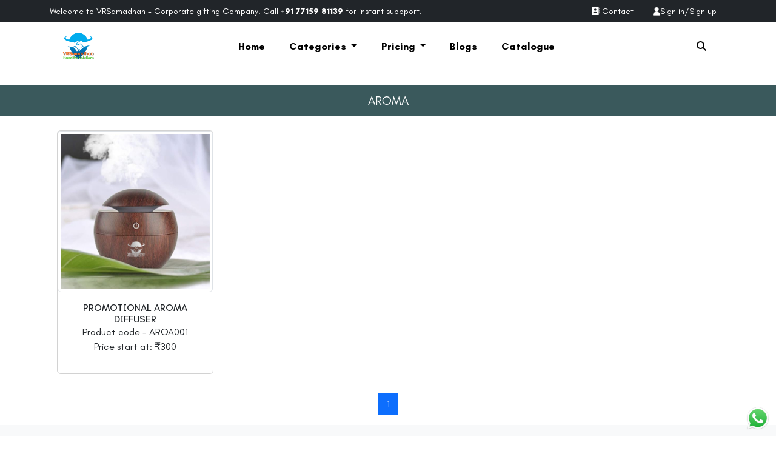

--- FILE ---
content_type: text/html; charset=utf-8
request_url: https://www.opt4solution.store/AROMA
body_size: 13615
content:


<!DOCTYPE html>
<html lang="en">
<head><meta charset="utf-8" /><meta name="viewport" content="width=device-width, initial-scale=1.0" /><title>
	Customized Aroma Online - VRSamadhan Corporate Gift 
</title><meta property="og:title" content="Customize Business Gifts Online | VRSamadhan Corporate Gifts" /><meta property="og:description" content="VRSamadhan Corporate Gifts portal simplifies gifting for businesses. Explore our vast selection of personalized &amp; branded gifts. Impress clients &amp; employees with thoughtful gifts, order online &amp; enjoy seamless delivery." /><meta property="og:image" content="https://opt4solution.store/Img/StoreNewThumbnail.jpeg" alt="..." /><meta property="og:url" content="https://opt4solution.store/" /><meta property="og:type" content="website" /><meta name="description" content="VRSamadhan Corporate Gifts portal simplifies gifting for businesses. Explore our vast selection of personalized &amp; branded gifts. Impress clients &amp; employees with thoughtful gifts, order online &amp; enjoy seamless delivery." /><meta name="keywords" content="corporate gifts,corporate gifts mumbai,corporate gifting companies in mumbai, best corporate gifts online mumbai, corporate gifts thane,corporate gifts navi mumbai,corporate Diwali gifts mumbai,personalized corporate gifts mumbai,corporate gift hampers mumbai,office stationery corporate gifts india,custom printed corporate gifts india,corporate tech gifts india,eco-friendly corporate gifts india,corporate gift sets india,branded corporate gifts mumbai,Diwali corporate gift boxes mumbai,corporate gifts Mumbai,corporate gifting companies in Mumbai,best corporate gifts online,personalized corporate gifts,bulk corporate gifts,unique corporate gifts,corporate gift ideas,corporate Diwali gifts,promotional gifts for corporate events,corporate gifting mumbai" /><meta name="robots" content="index, follow" /><link rel='canonical' href='https://www.opt4solution.store/AROMA'/><script src="/Scripts/modernizr-2.8.3.js"></script>
<link rel="stylesheet" href="css/style.css" /><link rel="stylesheet" href="https://cdnjs.cloudflare.com/ajax/libs/font-awesome/6.5.2/css/all.min.css" integrity="sha512-SnH5WK+bZxgPHs44uWIX+LLJAJ9/2PkPKZ5QiAj6Ta86w+fsb2TkcmfRyVX3pBnMFcV7oQPJkl9QevSCWr3W6A==" crossorigin="anonymous" referrerpolicy="no-referrer" /><link rel="preconnect" href="https://fonts.googleapis.com" /><link rel="preconnect" href="https://fonts.gstatic.com" crossorigin="" /><link href="https://fonts.googleapis.com/css2?family=Teachers:ital,wght@0,400..800;1,400..800&amp;display=swap" rel="stylesheet" />
    <script src="https://cdn.jsdelivr.net/npm/sweetalert2@11"></script>
    <link rel="stylesheet" href="https://unpkg.com/aos@next/dist/aos.css" /><link rel="stylesheet" href="css/bootstrap.min.css" />
	<!-- Google tag (gtag.js) -->
    <script async src="https://www.googletagmanager.com/gtag/js?id=AW-418416558"></script>
    <script> 
        window.dataLayer = window.dataLayer || [];
        function gtag()
        {
            dataLayer.push(arguments);
        } gtag('js', new Date()); gtag('config', 'AW-418416558'); </script>
	<script> gtag('event', 'conversion', { 'send_to': 'AW-418416558/NFWcCMnmj5gZEK6PwscB' }); </script>
    <script type="application/ld+json">
{
  "@context": "
https://schema.org"
,
  "@type": "Organization",
  "name": "VRSamadhan",
  "url": "
https://opt4solution.store/"
,
  "logo": "
https://opt4solution.store/Images/thumbnailimage.jpg"
,
  "description": "VRSamadhan: Your Partner In Growth And Prosperity",
  "sameAs": [
    "
https://www.facebook.com/VRSamadhan"
,
    "
https://twitter.com/VRSamadhan?s=09"
,
    "
https://www.linkedin.com/showcase/vrsjobs/"
  ]
}
    </script>

</head>
<body>
    <form method="post" action="./AROMA" id="ctl01">
<div class="aspNetHidden">
<input type="hidden" name="__EVENTTARGET" id="__EVENTTARGET" value="" />
<input type="hidden" name="__EVENTARGUMENT" id="__EVENTARGUMENT" value="" />
<input type="hidden" name="__VIEWSTATE" id="__VIEWSTATE" value="OjSQtcu8lZJKnX57/dCgy/vigcZVTGzezKSQkpPopkfWXH/UiUm2Zeaqu+YQ1sH2aC24xdjR3ssKILXZP4K6+6l4J5WyE06hb0OFTH43bh6Wo4qxW92X4aO9gnVrJg9pCS4UzYbst6O5Rp3udk/r0weiiG0yXPmob/ro3Rh8TBMzFVqVgzl7CQ2Swnjfd3E0P57BNrB+ocNa/xO97eAXcwt+Qs5IuTVUTcFj9PNpXRW83wbGAsAZ2RCsR6e8n1XI1WCDYkfqetth3N5YM+FwLCiN8Ksw8JV7h0dX4j/XAmnHjOgL3IL3ivqhs4QxbBYqLGEF4jXRtF1n8KFCC6rQ2BPbD360GmgnJdck19EkyXQ3qNbxJJ6e73dlskMEG29QmVB+rGkHb8FHC3K+U2mw+K3JvXWd0miYYjO+Kn+6XYGMiMB1e3SxLoXNZCzutN+Dlui3DneLE6kyE7AkzWYXZgihoPJNg3XDa7Fi2DU16C/Hz8+h2kNXxynSA0HSgYtQNE4zNRZKDH3pfv0tP+eIIvpY9uu10dln0IoRSAwYgHP+g57O3Yuf3P4zE9dB7auI8cuJdlFguNcDgUUX6A70d6v+KCR/xdKat+7TbNVVy7tt1gJLWPmaFjPxlWj5Glxt/Hf/R8z4YeBlMKLRIvmGf3WYQ8tB+3njMjGW7uDbzGNN9g1+jPuM/VPdIC532HtFIEpbr+DtezlCjtnQ6TEVzFTwejmQl4m1SJWy4FZ6oG+S7IN7zyv/qj8agNVa/Zvs4OaUvxLEbCf77+ekwyLNzW/rVCTRKtljOAww4qReV6OFtnhXMX7JkC76qekT4B02nqsUk2t5TPWrP00I27EB3esqvbXJiFLjWv/oJm3iKQoSiBbCZdFggXldjxmoIvcHEn6741J65oI+FvIz+cdYVOtw9Aux1cn66jpcedytQWCjJGesbiEgFP8PdfBzz//Nfe5yV3JE3EoDOf4UFu6QbLYiOORsaKErKfkiVpjHja19xJT/v5RvZD2T+WSgpMVAX18TgeMGndDah+iwZdPbzpKik2ybHG8sQRGu8+y/RVgz8JECxmMLVvWvQGsiaU1r8GDYpPqR/IEQIoMYCmoQ0pTC+ci8LPoKD3pyA6ObAV2LDkZQHILS/qPidS8+EBQPgECLsZ+yyFMdm5uSbH/7JfTVOH9k5GOB1XWoj4A1iDpU53Yigt1ER0cwQTEaV0vSBuDZNwMxUfkRdZfbSGICltLSChTpBExrWfhz/MFVTPQb4y/Bg40CJbJlnNiteKbxmOB7PkSJ/6/FG8RtzABAotWF57QvRLHNOYXuJOchJiFROmDNmQ1Mmxd0CnJZFlcpC6Tvk1ibnqF+VR2LJrA7ij2xeJBeIhBI/tWLcd5E3fSZxOlO6sASqJwcXEVZcyjf/6pQ1+MOZM260iI6Qdd4uFdpr2U1I0ElCF6U0TqwDYivVpmQJNbgQgO68tNV4qtwhZ71A4OHPFvZQ6EAmSLC47bFP7HGFQnB2r2jHmSiew1B9k/LQ1cXhC8FIzJrHbf7A2mQeI7Y5hC2K4L09xyczgAjYV1IgOoKt1VMLtcmj5GCYmkutErLoH+/ph2O3Pl0rTkoXh14RL3+JhsKroPzQv+GWBuyjDuQgo8vOgwXBLtZKbTGyvLNPT5h2RB+EvnjEcwCQfBOXLsWiVrEhyQ+Ekd+UTvmD4Xy4+9wRXkQDpjXjTCq40kC068kC1/1b41weNROKum5f3W264RPwBA1p3oGSOFp71lIgQHd297xvEleCovLg5GpgcKOWoHJFVdZWL25TQFaZbTQsuL0zIApQncSNtwsW0Vz7d1aJILRInZ64kSROD8RsXzTxdAHEXDmjlpPQl0HK9FwpA1t0DBrFYkFLxG2tbXkTnPFxaK0B8u7z2EZ7Voy/teQMB5KYCmmfE7YbEk+ylm6CLrbbOU6opMICc/Lb5P4ijo8tSuqMskc9SkSROhhnw7zFu02xsx3I0XgD/68rWYPJxe/nhFMCn444VyFSLsXltMXoXMqxnOrmAYhjvo8KLgeSGHLtP3TRv8SQ6aJOeyS8ExnDo+jQ8iZ9sVXo+s+YjNY+1Aoa8Jv5SI/7V2r4ayKAFpNELwP+m1B2CcwPcmmk7ohR1MWDfBVFvqGoTGD9xHpxF7B/NoGMEYUSgMPZKe8+NO1UWqxh+/kytBOw39EdvHdW8ksKCkMqRcf7rLk8Ay65LSsFJ9fr67eS9Rm+MzH04bUnPvBRh6o2DL8a0FE/WGV7vYIMA9Jts71pdjNb1qP6Y8IBa6XLXkZ1HVazCaio2IK6Voyk40s6wmO/7qxlTj21YR6thH9R0oTcJwP1moiHdxW6YpSbJ5RxChmF/E404SAZsvRRWk3+th36Q3oTSzHQWMiauWtwcj3/dDNeL/YEozrgBIiOFV4sQJ5AXq5687jqXsOEdoXfPcYDO2OTmHNeLughd4LY3aQyIxQOPIVSnX8ICxZQTL313t8q9DjE/7ivdeEt1zyNkzt91vdYWfs+3izFXQNRZhAEv9uQ3pHosvdejQaMPedas8m+jZnUuU4Oph3vS5fRojX9ZTC+MJiikrV6m54JPlMun/DQfk+topXyRPD7P7qGijZO5X1jgdGmBIAGCqugWtct9N3sLCbXUcjTyLZxlBtwl34a5vH0ZXiC7dwiiN0p/kfHp/w65oYkHTlxJqgdouGX1bCNmZcX0GCYxz130E3DUOGR0+VEmG/ch6Bzwbhtqj8GZ9EY2Ns0JkIcmFvjqw1XwIMkFzilZl5pfYiqsTS78L86GJeE5JAJ0w2D6rDkfRzq6lWn70WCvkan/nYFHEvJMnhRo0EE5cbbQPimVnsaIEKq0TBwh0+vmKDikjhWcygxh1+n8jG6R2Y+59/AOSQI+Dd8QPOcE318RLhKjF4lKFLoQG6CnbS3850Dc+T5jTEeCGWBSkbRHN91cVBeImsBLQ7BKIHVZBoUAflD/WLRP1hZZHtE53e8xSaUtOCOSn4oiRpbsFfDu7m7JJxhnM3F/JMVdhHhmfbhSaI1ydMIOSWnr80Gg55t+lC5ahfm4aCEGvgo/zHdNLrTq+yY936erMr7w2GqzPA2JFjtX4YWG67I4bejtkbqVTnPeyXzEPo57scUAAtw82YYaFoFww4AR3cbsCxoGl/boGE1Jd3PJ460t2mDV02GKPWcsAgZbd0F2JOJW9TNywsqj+n77Ljso4Nua9o4CfmGhGgR03IDaXDZ8zgp9JfYBEIzr6xUiifkklYQoPn06lVM8zUTFwHsgxSqOs0EmdFQ/wAnkzh6WrIzN9l1ldD9Mk+V5veUGnlzjkOlbtIZXF7GUI1ht4au1L0VjXP5oCehoV+HxGyJ5PjRonEB4QPWkw/15FxI+Fin8O/xmBsnWlUOeGdIEj7iS4icvsbKgSrUcUANiit2L0IG83Hi9yani3ujk6TK0HHY7jY7oOn2ACMp2ray4jvTY9lu5xVUZRstFyF6Bid0B/7B9TN/0CJWtbPyrznG9UqFw7VG4nhlkMt/K6OIMXtPdX7ghmS4wERSc/[base64]/0IfvLJIq8KGMEKai23Vbx3tjsAkaswK02bO5bLc81vy223J0fPd5/RiZzqVjrLBXpbSUw9/M+j7e3ojQQ98AQsNbv3yDE3coA2gjpPNvFGbAjf03lek8CzCKeo8GY2jXt7uzux+Oxa5IUA6E9hMzeI2XAx3xi4e4/PMxaYM18GS2ziLGDKHCcpNWKTSPWmYcOvJC87zB2fRH52fBawdfYI5ameKX/veKLAH7Ma4BWBfDokZ1N9cV1cfTlzc93HHCm6NhePUto6y8Sz1dEsuGs8bDDqevaCRsHJ+gup2mn67DxFbfE7My+jLbJkxLx8scLmBjRGU0+s7mQoAwIGeN3EVJCzTu2pbvRqP7FCun8cipuS0XwOLYRlm4Kfpm1KM2FH/O8qGZ7bl4zRYpgMsIVwS3YwFOjaxnJ7sBYQ6zUjqcF+4RfJtE+FOziHfuQ86co0U46lPb8kv6IcwvBijGWo5UZsg4n4nIRe+g9BzVgTib/Usb3iUtskin9HgPK8HK0/Es9M5fA==" />
</div>

<script type="text/javascript">
//<![CDATA[
var theForm = document.forms['ctl01'];
if (!theForm) {
    theForm = document.ctl01;
}
function __doPostBack(eventTarget, eventArgument) {
    if (!theForm.onsubmit || (theForm.onsubmit() != false)) {
        theForm.__EVENTTARGET.value = eventTarget;
        theForm.__EVENTARGUMENT.value = eventArgument;
        theForm.submit();
    }
}
//]]>
</script>



<script src="/bundles/MsAjaxJs?v=D6VN0fHlwFSIWjbVzi6mZyE9Ls-4LNrSSYVGRU46XF81" type="text/javascript"></script>
<script type="text/javascript">
//<![CDATA[
if (typeof(Sys) === 'undefined') throw new Error('ASP.NET Ajax client-side framework failed to load.');
//]]>
</script>

<script src="Scripts/jquery-3.4.1.js" type="text/javascript"></script>
<script src="/bundles/WebFormsJs?v=N8tymL9KraMLGAMFuPycfH3pXe6uUlRXdhtYv8A_jUU1" type="text/javascript"></script>
<div class="aspNetHidden">

	<input type="hidden" name="__VIEWSTATEGENERATOR" id="__VIEWSTATEGENERATOR" value="A0DDA87A" />
	<input type="hidden" name="__EVENTVALIDATION" id="__EVENTVALIDATION" value="Ac3aAPY7evh8UqfYrMhhfLHMZiQGd1eexXG7K60lNArXgJ5kcApPUTPKJMUBO0uCHot8CyZT5CcS5yQfnDRPgm46vUVloh5al9eITo/5+JBXTfHKk3jTV+52x8vg39B0QNghKzed/8AcZhF1L6gKEA==" />
</div>
        <script type="text/javascript">
//<![CDATA[
Sys.WebForms.PageRequestManager._initialize('ctl00$ctl22', 'ctl01', [], [], [], 90, 'ctl00');
//]]>
</script>


        <div class="container-fulid">
            <div class="upper-nav bg-dark text-white p-2">
                <div class="first-child container align-items-center">
                    <p class="m-0" id="welcometxt">
                        Welcome to VRSamadhan - Corporate gifting Company! Call <b>+91 77159 81139</b> for instant
                       suppport.
                    </p>
                    <div class="left-nav align-items-center">
                        <div class="nav-item Sfirst-child pe-3">
                            <a href="/ContactUs.aspx" class="nav-link">
                                <i class="fa-solid fa-address-book"></i> Contact
                            </a>
                        </div>
                        <div class="nav-item ps-3">
                            <div class="nav-link d-flex align-items-center gap-1">
                                <i class="fa-solid fa-user"></i>
                                <a href="/LoginPage.aspx" id="LoginLink">Sign in</a> / <a href="/RegistrationPage.aspx" id="RegistrationLink">Sign up</a>
                                

                            </div>
                        </div>
                        <div class="nav-item ps-3">
                            

                            <div id="ToastContainer" class="toast-container position-fixed bottom-0 end-0 p-3 ">
                            </div>

                        </div>
                        
                    </div>
                </div>
            </div>
            <div class="navbar navbar-expand-lg container" id="navbar-scrolled">
                <a href="/">
                    <img src="../../Img/logo.png" class="navbar-brand" alt="..." width="68">
                </a>
                <span class="fa-solid fa-bars-staggered fa-stream navbar-toggler" id="navbarToggleBtn"></span>
                <div class="collapse navbar-collapse" id="navbarSupportedContent">
                    <ul class="navbar-nav m-auto mb-2 mb-lg-0 justify-content-end">
                        <li class="nav-item">
                            <a class="nav-link bold active" aria-current="page" href="/">Home</a>
                        </li>
                      
                        <li class="nav-item dropdown">
                            <a class="nav-link bold dropdown-toggle" href="#" role="button" data-bs-toggle="dropdown"
                                aria-expanded="false">Categories
                            </a>
                            <div class="dropdown-menu">
                                <div class="d-flex">
                                        <ul class="column-count2">
                                            <li>
                                              <a class="dropdown-item" href="/AllProducts.aspx">All Category</a>
                                            </li>
                                            
                                                    <li>
                                                        <a class="dropdown-item" href='/arm_sleeves'>
                                                            ARM SLEEVES
                                                        </a>
                                                    </li>
                                                
                                                    <li>
                                                        <a class="dropdown-item" href='/aroma'>
                                                            AROMA
                                                        </a>
                                                    </li>
                                                
                                                    <li>
                                                        <a class="dropdown-item" href='/bags'>
                                                            BAGS
                                                        </a>
                                                    </li>
                                                
                                                    <li>
                                                        <a class="dropdown-item" href='/bottles'>
                                                            BOTTLES
                                                        </a>
                                                    </li>
                                                
                                                    <li>
                                                        <a class="dropdown-item" href='/business_card_holder'>
                                                            BUSINESS CARD HOLDER
                                                        </a>
                                                    </li>
                                                
                                                    <li>
                                                        <a class="dropdown-item" href='/business_cards'>
                                                            BUSINESS CARDS
                                                        </a>
                                                    </li>
                                                
                                                    <li>
                                                        <a class="dropdown-item" href='/calendar'>
                                                            CALENDAR
                                                        </a>
                                                    </li>
                                                
                                                    <li>
                                                        <a class="dropdown-item" href='/cap'>
                                                            CAP
                                                        </a>
                                                    </li>
                                                
                                                    <li>
                                                        <a class="dropdown-item" href='/carry_bags'>
                                                            CARRY BAGS
                                                        </a>
                                                    </li>
                                                
                                                    <li>
                                                        <a class="dropdown-item" href='/customized_gift_set'>
                                                            CUSTOMIZED GIFT SET
                                                        </a>
                                                    </li>
                                                
                                                    <li>
                                                        <a class="dropdown-item" href='/data_cable_set_(tools)'>
                                                            DATA CABLE SET (TOOLS)
                                                        </a>
                                                    </li>
                                                
                                                    <li>
                                                        <a class="dropdown-item" href='/desk_lamps'>
                                                            DESK LAMPS
                                                        </a>
                                                    </li>
                                                
                                                    <li>
                                                        <a class="dropdown-item" href='/desktop_gifts'>
                                                            DESKTOP GIFTS
                                                        </a>
                                                    </li>
                                                
                                                    <li>
                                                        <a class="dropdown-item" href='/desktop_item'>
                                                            DESKTOP ITEM
                                                        </a>
                                                    </li>
                                                
                                                    <li>
                                                        <a class="dropdown-item" href='/diary'>
                                                            DIARY
                                                        </a>
                                                    </li>
                                                
                                                    <li>
                                                        <a class="dropdown-item" href='/festive_hampers'>
                                                            FESTIVE HAMPERS
                                                        </a>
                                                    </li>
                                                
                                                    <li>
                                                        <a class="dropdown-item" href='/holi_colours'>
                                                            HOLI COLOURS
                                                        </a>
                                                    </li>
                                                
                                                    <li>
                                                        <a class="dropdown-item" href='/hoodies'>
                                                            HOODIES
                                                        </a>
                                                    </li>
                                                
                                                    <li>
                                                        <a class="dropdown-item" href='/keychains'>
                                                            KEYCHAINS
                                                        </a>
                                                    </li>
                                                
                                                    <li>
                                                        <a class="dropdown-item" href='/laptop_stand'>
                                                            LAPTOP STAND
                                                        </a>
                                                    </li>
                                                
                                                    <li>
                                                        <a class="dropdown-item" href='/mobile_stands'>
                                                            MOBILE STANDS
                                                        </a>
                                                    </li>
                                                
                                                    <li>
                                                        <a class="dropdown-item" href='/mouse_pad_and_desk_mat'>
                                                            MOUSE PAD AND DESK MAT
                                                        </a>
                                                    </li>
                                                
                                                    <li>
                                                        <a class="dropdown-item" href='/mugs'>
                                                            MUGS
                                                        </a>
                                                    </li>
                                                
                                                    <li>
                                                        <a class="dropdown-item" href='/multipurpose_products'>
                                                            MULTIPURPOSE PRODUCTS
                                                        </a>
                                                    </li>
                                                
                                                    <li>
                                                        <a class="dropdown-item" href='/pen'>
                                                            PEN
                                                        </a>
                                                    </li>
                                                
                                                    <li>
                                                        <a class="dropdown-item" href='/pen_stand_with_card_holder'>
                                                            PEN STAND WITH CARD HOLDER
                                                        </a>
                                                    </li>
                                                
                                                    <li>
                                                        <a class="dropdown-item" href='/pendrive'>
                                                            PENDRIVE
                                                        </a>
                                                    </li>
                                                
                                                    <li>
                                                        <a class="dropdown-item" href='/personalized_gifts'>
                                                            PERSONALIZED GIFTS
                                                        </a>
                                                    </li>
                                                
                                                    <li>
                                                        <a class="dropdown-item" href='/portable_fan'>
                                                            PORTABLE FAN
                                                        </a>
                                                    </li>
                                                
                                                    <li>
                                                        <a class="dropdown-item" href='/power_bank'>
                                                            POWER BANK
                                                        </a>
                                                    </li>
                                                
                                                    <li>
                                                        <a class="dropdown-item" href='/printing_services'>
                                                            PRINTING SERVICES
                                                        </a>
                                                    </li>
                                                
                                                    <li>
                                                        <a class="dropdown-item" href='/shirts'>
                                                            SHIRTS
                                                        </a>
                                                    </li>
                                                
                                                    <li>
                                                        <a class="dropdown-item" href='/speaker'>
                                                            SPEAKER
                                                        </a>
                                                    </li>
                                                
                                                    <li>
                                                        <a class="dropdown-item" href='/tea_coaster'>
                                                            TEA COASTER
                                                        </a>
                                                    </li>
                                                
                                                    <li>
                                                        <a class="dropdown-item" href='/trophies_and_certificates'>
                                                            TROPHIES AND CERTIFICATES
                                                        </a>
                                                    </li>
                                                
                                                    <li>
                                                        <a class="dropdown-item" href='/t-shirts'>
                                                            T-SHIRTS
                                                        </a>
                                                    </li>
                                                
                                                    <li>
                                                        <a class="dropdown-item" href='/umbrella'>
                                                            UMBRELLA
                                                        </a>
                                                    </li>
                                                
                                                    <li>
                                                        <a class="dropdown-item" href='/wallets'>
                                                            WALLETS
                                                        </a>
                                                    </li>
                                                
                                                    <li>
                                                        <a class="dropdown-item" href='/wireless_charger'>
                                                            WIRELESS CHARGER
                                                        </a>
                                                    </li>
                                                
                                                    <li>
                                                        <a class="dropdown-item" href='/wrist_bands'>
                                                            WRIST BANDS
                                                        </a>
                                                    </li>
                                                
                                        </ul>
                                </div>
                            </div>
                        </li>
                 
                    <li class="nav-item dropdown">
                            <a class="nav-link bold dropdown-toggle" href="#" role="button" data-bs-toggle="dropdown"
                                aria-expanded="false">Pricing
                            </a>
                            <div class="dropdown-menu">
                                <div class="d-flex">
                                    <ul>
                                        <li><a class="dropdown-item" href="/Products.aspx?Pricing=Below 50">Below 50</a></li>
                                        <li><a class="dropdown-item" href="/Products.aspx?Pricing=50 - 100">50 - 100</a></li>
                                        <li><a class="dropdown-item" href="/Products.aspx?Pricing=101 - 200">101 - 200</a></li>
                                        <li><a class="dropdown-item" href="/Products.aspx?Pricing=201 - 300">201 - 300</a></li>
                                        <li><a class="dropdown-item" href="/Products.aspx?Pricing=301 - 400">301 - 400</a></li>
                                        <li><a class="dropdown-item" href="/Products.aspx?Pricing=401 - 500">401 - 500</a></li>
                                        <li><a class="dropdown-item" href="/Products.aspx?Pricing=501 - 1000">501 - 1000</a></li>
                                        <li><a class="dropdown-item" href="/Products.aspx?Pricing=Above 1001">Above 1001</a></li>
                                    </ul>
                                </div>
                            </div>
                        </li>
                        
                        <li class="nav-item" id="Li1">
                            <a class="nav-link bold" aria-current="page" href="/Blog.aspx">Blogs</a>
                        </li>
                      
                        <li id="DownloadLink" class="nav-item">
                            <a href="/ProductCatlogPdf.aspx" class="nav-link bold" data-bs-toggle="tooltip" data-bs-placement="bottom" title="Download Catalogue">
                               Catalogue
                            </a>
                        </li>
                        
                    </ul>
                    <ul class="navbar-nav cart">
                        
                        <li class="nav-item position-relative">
                            <a class="nav-link cursur-Pointer" onclick="toggleSearch()">
                                <i class="fa-solid fa-magnifying-glass"></i>
                            </a>
                            <div class="container">
                                <div id="searchContainer">
                                    <h6 class="text-end cursur-Pointer" onclick="CloseSearch()"><i class="fa-solid fa-xmark"></i></h6>
                                    <input name="ctl00$SearchInput" type="text" id="SearchInput" onkeyup="myFunction()" placeholder="Search..." Class="setinput" list="CategoriesList" />
                                    <datalist id="CategoriesList"><option value='PEN'><option value='DIARY'><option value='CAP'><option value='MUGS'><option value='CUSTOMIZED GIFT SET'><option value='KEYCHAINS'><option value='TEA COASTER'><option value='TROPHIES AND CERTIFICATES'><option value='CARRY BAGS'><option value='BUSINESS CARDS'><option value='CALENDAR'><option value='WALLETS'><option value='BAGS'><option value='MOBILE STANDS'><option value='UMBRELLA'><option value='WRIST BANDS'><option value='HOODIES'><option value='T-SHIRTS'><option value='SHIRTS'><option value='ARM SLEEVES'><option value='WIRELESS CHARGER'><option value='POWER BANK'><option value='HOLI COLOURS'><option value='SPEAKER'><option value='MOUSE PAD AND DESK MAT'><option value='AROMA'><option value='DATA CABLE SET (TOOLS)'><option value='LUNCH BOX'><option value='DESKTOP GIFTS'><option value='PENDRIVE'><option value='BUSINESS CARD HOLDER'><option value='LAPTOP STAND'><option value='PERSONALIZED GIFTS'><option value='PORTABLE FAN'><option value='BOTTLES'><option value='FESTIVE HAMPERS'><option value='DESK LAMPS'><option value='PEN STAND WITH CARD HOLDER'><option value='PRINTING SERVICES'><option value='MULTIPURPOSE PRODUCTS'><option value='DESKTOP ITEM'></datalist>
                                    <input type="submit" name="ctl00$ctl23" value="Search" class="searchbtn" />
                                </div>
                            </div>
                        </li>
                        
                       
                    </ul>
                </div>
            </div>
        </div>
            <a title="Chat with us on WhatsApp" class="whattsapIconSet" href="https://wa.me/+917715981139?text=Hello I have Visited your Store Website" target="_blank">
        <img src="https://cdn.shopify.com/s/files/1/0567/5106/3210/files/wa-logo-120.png?v=1677232137" width="40" height="40" alt="whatsapp icon"></a>
        <div class="container-fluid p-0 body-content" id="bodyContent">
            
    <style>
        .card {
            min-height: 400px;
        }

        .pagetitle {
            background: #3A595C !important;
            color: white !important;
            font-weight: 400;
            font-size: 20px;
            padding: 13px;
            text-align: center;
        }

        .newProduct a {
            text-decoration: none !important;
        }

        .Paginationbtn2 {
            background: #0d6efd;
            padding: 6px 14px;
            color: white;
        }

        .Paginationbtn {
            padding: 6px 10px;
            outline: none;
            border: 1px solid;
            text-decoration: none;
        }

        .set-p .row {
            margin-left: 0px !important;
        }

        .OtherDetails p {
            font-size: 14px;
        }

        #collapseExample {
            transition: 3s all;
        }

        .collapse {
            display: none;
            transition: 3s all;
        }

            .collapse.show {
                display: block;
                transition: 3s all;
            }

        .cursor-pointer {
            cursor: pointer;
        }

        .readmorebtn {
            background: #0d6efd;
            padding: 6px 20px;
            text-decoration: none;
        }

        @media (max-width:780px) {

            .set-p {
                padding: 10px !important;
            }

                .set-p .row {
                    justify-content: center;
                    margin-left: 0px !important;
                }
        }

        .text-capitalize {
            text-transform: capitalize;
        }
    </style>
    <main class="bg-color allProduct">
        <center class="pt-4">
            <h1 class="pagetitle text-capitalize">
                AROMA
            </h1>
        </center>
        <div class="container newProduct set-p">
            <div class="row">
                
                        <div class="col-lg-3 col-xxl-3 col-md-6 col-sm-6 col-9 my-3">
                            <a href='/AROMA/PROMOTIONAL_AROMA_DIFFUSER/07B4202417' target="_blank">
                                <div class="card">
                                    <img src='/ProductImages/product_46_tcwxvrrz.lux.jpg' alt='PROMOTIONAL AROMA DIFFUSER' class="card-img-top img-thumbnail" />
                                    <div class="card-body text-center">
                                        <h6 class="m-0">
                                            PROMOTIONAL AROMA DIFFUSER
                                        </h6>
                                        <span>Product code - AROA001</span>
                                        <p>Price start at: ₹300</p>
                                    </div>
                                </div>
                            </a>
                        </div>
                    
            </div>
        </div>

        <div id="MainContent_PaginationDiv" class="pagination my-3"><div class='d-flex justify-content-center w-100' margin-bottom:20px;'><span class='Paginationbtn2 mx-2'>1</span></div></div>

        
        
        <script>
            function toggleCollapse() {
                var collapseDiv = document.getElementById('collapseExample');
                if (collapseDiv.classList.contains('show')) {
                    collapseDiv.classList.remove('show');
                } else {
                    collapseDiv.classList.add('show');
                }
            }
    </script>

    </main>

        </div>

        <footer class="text-center text-lg-start text-muted bg-light">
            <!-- Section: Social media -->
            <section
                class="d-flex justify-content-center justify-content-lg-between bg-light p-4 border-bottom container-fluid text-none">
                <!-- Left -->
                <div class="me-5 d-none d-lg-block">
                    <span>Get connected with us on social networks:</span>
                </div>
                <!-- Left End -->
                <!-- Right -->
                <div>
                    <a href="https://www.facebook.com/profile.php?id=61564643622453" class="me-4 text-reset" target="_blank">
                        <i class="fa-brands fa-facebook"></i>
                    </a>
                    <a href="https://mobile.twitter.com/vrsamadhan/" class="me-4 text-reset" target="_blank">
                        <i class="fa-brands fa-twitter"></i>
                    </a>
                    <a href="https://www.instagram.com/vrsamadhan.store/" class="me-4 text-reset" target="_blank">
                        <i class="fa-brands fa-instagram"></i>
                    </a>
                    <a href="https://in.linkedin.com/company/vrsamadhan" class="me-4 text-reset" target="_blank">
                        <i class="fa-brands fa-linkedin"></i>
                    </a>
                    <a href="https://wa.me/918850671139/" class="me-4 text-reset" target="_blank">
                        <i class="fa-brands fa-whatsapp"></i>
                    </a>
                </div>
                <!-- Right End-->
            </section>
            <!-- Section Social Media End-->
            <!-- Section: Links  -->
            <section class="bg-light ">
                <div class="container-fluid text-center text-md-start bg-light mt-5">
                    <div class="row mt-3">
                        <div class="col-md-2  col-xl-2 m-0 p-0 mx-auto mb-4">
                            <h6 class="text fw-bold mb-4">
                                <i class="fa-regular fa-gem"></i>VRSamadhan
                            </h6>
                            <p class="text-justify">
                             We're a comprehensive corporate solutions provider, offering a wide range of cost-effective services under one roof. From development and staffing to testing and more, we empower your business to thrive.
                            </p>
                        </div>

                        <div class="row col-12 col-md-4 col-xl-4 m-0 p-0 text-start ">
                                <h6 class="text-uppercase text-center fw-bold mb-0">Other Services and products
                                </h6>
                            <div class="col-md-6 ps-0 ps-0 ps-md-5 footersetCenter col-xl-6 mx-auto textline-cursur-none">

                                <p>
                                    <a href="https://www.opt4solution.site/" target="_blank" class="text-reset">Recruitment & Staffing</a>
                                </p>
                                <p>
                                    <a href="https://www.vrstechsolution.com" target="_blank" class="text-reset">Tech Solutions</a>
                                </p>
                                <p>
                                    <a href="https://www.opt4crm.com/" target="_blank" class="text-reset">Opt4CRM Portal</a>
                                </p>
                            </div>
                            <div class="col-md-6 col-xl-6 text-center footersetCenter mx-auto textline-cursur-none">

                                <p>
                                    <a href="https://www.opt4solution.site/" target="_blank" class="text-reset">HR & Payroll</a>
                                </p>
                                <p>
                                    <a href="https://www.vrsjobs.com" target="_blank" class="text-reset">Job Portal</a>
                                </p>
                                <p>
                                    <a href="https://www.opt4solution.site/" target="_blank" class="text-reset">Other Solutions</a>
                                </p>
                            </div>
                        </div>

                        <div class="row col-12 col-md-2 col-xl-2 m-0 p-0 text-start">
                                <h6 class="text-uppercase text-center fw-bold mb-4">Other UseFull Links
                                </h6>
                            <div class="col-md-12 text-center footersetCenter col-xl-12 mx-auto mb-4 textline-cursur-none">

                                <p>
                                    <a href="/PrivacyPolicy" target="_blank" class="text-reset">Privacy Policy</a>
                                </p>
                                <p>
                                    <a href="/paymentRefundpolicy" target="_blank" class="text-reset">Refund policy</a>
                                </p>
                                <p>
                                    <a href="/TermsandConditions" target="_blank" class="text-reset">Terms and Conditions</a>
                                </p>
                                <p>
                                    <a href="/ShippingandDelivery" target="_blank" class="text-reset">Shipping and Delivery</a>
                                </p>
                            </div>

                        </div>

                        <div class="col-md-3 col-xl-3 mx-auto mb-md-0 mb-4">
                            <h6 class="text-uppercase fw-bold mb-4">Contact</h6>
                            <p>
                                <i class="fa-solid fa-house"></i>
                                FB-05, Highland Corporate Centre
                        <br />
                                &nbsp;&nbsp;&nbsp;&nbsp;&nbsp;Kapurbawdi, Thane (MH)-400607
                            </p>
                            <p>
                                <i class="fa-solid fa-envelope"></i>
                                For Sales - sales&#64;opt4solution.com
                            </p>
                            <p><i class="fa-solid fa-phone"></i> 022496 98274 / +91 88506 71139 </p>
                            <p></p>

                        </div>
                    </div>
                </div>
            </section>
            <div class="text-center text-dark p-4 bg-custom">
                      <p class="mb-0 mt-2">Powered by<a href="https://www.vrsamadhantech.com/" target="_blank"> VRSamadhan Tech Solution </a></p>
            </div>
        </footer>
    </form>
    <script src="/Scripts/bootstrap.js"></script>

    <script src="https://unpkg.com/aos@next/dist/aos.js"></script>
     <script src="https://cdn.ckeditor.com/ckeditor5/35.0.0/classic/ckeditor.js"></script>
    <script src="js/bootstrap.bundle.js"></script>
    <script>
        AOS.init();
    </script>
    <script>
        document.addEventListener("keydown", function (event) {
            if (event.keyCode === 13) {
                event.preventDefault();
            }
        });

    </script>
    <script> 
        document.addEventListener("DOMContentLoaded", function () {
            var dropdowns = document.querySelectorAll('.dropdown');

            dropdowns.forEach(function (dropdown) {
                dropdown.addEventListener('mouseenter', function () {
                    var dropdownMenu = this.querySelector('.dropdown-menu');
                    if (dropdownMenu) {
                        dropdownMenu.style.display = 'block';
                    }
                });

                dropdown.addEventListener('mouseleave', function () {
                    var dropdownMenu = this.querySelector('.dropdown-menu');
                    if (dropdownMenu) {
                        dropdownMenu.style.display = 'none';
                    }
                });
            });
        });

        function toggleSearch() {
            var searchContainer = document.getElementById('searchContainer');
            searchContainer.classList.toggle('active');
        }
        function CloseSearch() {
            var searchContainer = document.getElementById('searchContainer');
            searchContainer.classList.remove('active');
        }

        document.addEventListener('DOMContentLoaded', function () {
            const navbarToggleBtn = document.getElementById('navbarToggleBtn');
            const navbarCollapse = document.getElementById('navbarSupportedContent');

            navbarToggleBtn.addEventListener('click', function () {
                if (navbarCollapse.classList.contains('show')) {
                    navbarCollapse.classList.remove('show');
                } else {
                    navbarCollapse.classList.add('show');
                }
            });
        });
        const NotificationID = document.getElementById('NotificationBtn');
        NotificationID.addEventListener('click', function () {
            var notificationDiv = document.querySelector('#ToastContainer');
            notificationDiv.classList.toggle('show');

        });

    </script>
  

      <script>
          document.addEventListener('DOMContentLoaded', function () {
              var currentUrl = window.location.href;
              var previousUrl = sessionStorage.getItem('currentUrl');
              sessionStorage.setItem('previousUrl', previousUrl);
              sessionStorage.setItem('currentUrl', currentUrl);
          });
    </script>
</body>
</html>


--- FILE ---
content_type: text/css
request_url: https://www.opt4solution.store/css/style.css
body_size: 1495
content:
* {
    margin: 0px;
    padding: 0px;
    font-family: Teachers;
}
.upper-nav .first-child {
    display:flex;
    justify-content:space-between;
}
.upper-nav li {
    list-style: none !important;
}
.upper-nav a {
    text-decoration:none !important;
    color:white !important;
}
.navbar a {
    text-decoration: none !important;
    color:black;
}

.upper-nav {
    font-size: 14px;
}
.column-count2{
    column-count:2;
}
.bold {
    font-weight: bold !important;
}
.cursur-Pointer{
    cursor:pointer;
}
.navbar {
    padding: 10px 25px !important;
}
.readmorebtn {
    background: #0d6efd !important;
    padding: 6px 20px !important;
    text-decoration: none !important;
}
.navbar-expand-lg .navbar-nav .nav-link {
    /* padding-right: var(--bs-navbar-nav-link-padding-x); */
    /* padding-left: var(--bs-navbar-nav-link-padding-x); */
    padding-left: 20px !important;
    padding-right: 20px !important;
}
.navbar-toggler{
        border:none !important;
}

.dropdown li {
    list-style: none;
    font-size: 14px;
}

.txt-design {
}
.left-nav{
    display:flex;
}
.vishwas {
    background: url('../Img/banner2.jpg') no-repeat;
    background-position: center;
    background-size: cover;
    background-attachment: fixed;
    padding: 40px;
    color: white;
}

.play-btn {
    outline: none;
    background-color: transparent;
    color: white;
    border: 1px solid white;
    padding: 20px 25px;
    border-radius: 50%;
}
.notification {
    color: white;
    text-decoration: none;
    padding: 4px 17px;
    position: relative;
    display: inline-block;
    border-radius: 2px;
}

    .notification .badge {
        position: absolute;
        top: -4px;
        right: -2px;
        padding: 3px 7px;
        border-radius: 50%;
        background: red;
        color: white;
    }
.toast-container {
    min-height: 70vh;
    overflow: auto;
    height: 70vh;
}
.toast:not(.show) {
    display: block !important;
}
.toast-container:not(.show) {
    display: none;
}
.ps-4 {
    padding-left: 5.5rem !important;
}

footer p {
    font-size: 14px;
}

#searchContainer {
    position: fixed;
    top: 120px;
    left: 65%;
    z-index: 9999;
    background: white;
    padding: 3px 20px 35px 20px;
    transition: opacity 0.9s ease, visibility 0s linear;
    box-shadow: 0 2px 6px rgba(0, 0, 0, 0.2);
    min-width: 300px;
    opacity: 0;
    visibility: hidden;
    border-top: 3px solid #0d6efd;
}

.active {
    opacity: 1 !important;
    visibility: visible !important;
    transition-delay: 0s, 0s;
}

.setinput {
    padding: 6px 18px;
    border: 1px solid #ccc;
}

    .setinput:focus {
        outline: none
    }

.searchbtn {
    padding: 7px 18px;
    border: none;
    outline: none;
    background: #0d6efd;
    color: white;
}

#searchContainer h6 {
    margin-right: -10px;
    padding: 4px;
}
#heartIcon {
    color: #0d6efd;
    margin-left: 10px;
}

.whattsapIconSet {
    z-index: 100000000;
    position: fixed;
    bottom: 0px;
    right: 0px;
    padding: 10px;
}
.text-justify {
    text-align: justify;
}
@media(max-width:1000px) {
    .upper-nav .first-child {
        display: block;
        text-align: center;
    }
    .left-nav{
        justify-content:center;
    }
    .cart {
        margin: 20px;
    }
        #searchContainer{
             top: auto;
            left: auto;
        }
    }
@media(max-width:760px) {

    .upper-nav #welcometxt {
        display: none;
    }

    .left-nav {
        justify-content: end;
    }

        .left-nav .Sfirst-child {
            display: none !important;
        }

    .container-fulid {
        border-bottom: 1px solid #ccc;
    }

    .dropdown-menu ul {
        padding: 0px !important;
    }
    .footersetCenter{
        padding:0px !important;
        text-align:center;
    }
    footer .ps-4 {
        padding-left: 0px !important;
    }
    .ps-4 {
        padding-left: 0px !important;
    }
}
@media(max-width:360px) 
{
    .dropdown-menu .d-flex{
        padding: 0px !important;
        flex-wrap:wrap !important;
    }

}

--- FILE ---
content_type: text/css; charset=utf-8
request_url: https://fonts.googleapis.com/css2?family=Teachers:ital,wght@0,400..800;1,400..800&display=swap
body_size: 181
content:
/* greek-ext */
@font-face {
  font-family: 'Teachers';
  font-style: italic;
  font-weight: 400 800;
  font-display: swap;
  src: url(https://fonts.gstatic.com/s/teachers/v6/H4ciBXKVncXVmUGsgRY4-LCYh4y0YzBTFw.woff2) format('woff2');
  unicode-range: U+1F00-1FFF;
}
/* latin-ext */
@font-face {
  font-family: 'Teachers';
  font-style: italic;
  font-weight: 400 800;
  font-display: swap;
  src: url(https://fonts.gstatic.com/s/teachers/v6/H4ciBXKVncXVmUGsgRY4-LKYh4y0YzBTFw.woff2) format('woff2');
  unicode-range: U+0100-02BA, U+02BD-02C5, U+02C7-02CC, U+02CE-02D7, U+02DD-02FF, U+0304, U+0308, U+0329, U+1D00-1DBF, U+1E00-1E9F, U+1EF2-1EFF, U+2020, U+20A0-20AB, U+20AD-20C0, U+2113, U+2C60-2C7F, U+A720-A7FF;
}
/* latin */
@font-face {
  font-family: 'Teachers';
  font-style: italic;
  font-weight: 400 800;
  font-display: swap;
  src: url(https://fonts.gstatic.com/s/teachers/v6/H4ciBXKVncXVmUGsgRY4-LyYh4y0YzA.woff2) format('woff2');
  unicode-range: U+0000-00FF, U+0131, U+0152-0153, U+02BB-02BC, U+02C6, U+02DA, U+02DC, U+0304, U+0308, U+0329, U+2000-206F, U+20AC, U+2122, U+2191, U+2193, U+2212, U+2215, U+FEFF, U+FFFD;
}
/* greek-ext */
@font-face {
  font-family: 'Teachers';
  font-style: normal;
  font-weight: 400 800;
  font-display: swap;
  src: url(https://fonts.gstatic.com/s/teachers/v6/H4ckBXKVncXVmUGsgRYxyL6SgK62UzE.woff2) format('woff2');
  unicode-range: U+1F00-1FFF;
}
/* latin-ext */
@font-face {
  font-family: 'Teachers';
  font-style: normal;
  font-weight: 400 800;
  font-display: swap;
  src: url(https://fonts.gstatic.com/s/teachers/v6/H4ckBXKVncXVmUGsgRYzyL6SgK62UzE.woff2) format('woff2');
  unicode-range: U+0100-02BA, U+02BD-02C5, U+02C7-02CC, U+02CE-02D7, U+02DD-02FF, U+0304, U+0308, U+0329, U+1D00-1DBF, U+1E00-1E9F, U+1EF2-1EFF, U+2020, U+20A0-20AB, U+20AD-20C0, U+2113, U+2C60-2C7F, U+A720-A7FF;
}
/* latin */
@font-face {
  font-family: 'Teachers';
  font-style: normal;
  font-weight: 400 800;
  font-display: swap;
  src: url(https://fonts.gstatic.com/s/teachers/v6/H4ckBXKVncXVmUGsgRY9yL6SgK62.woff2) format('woff2');
  unicode-range: U+0000-00FF, U+0131, U+0152-0153, U+02BB-02BC, U+02C6, U+02DA, U+02DC, U+0304, U+0308, U+0329, U+2000-206F, U+20AC, U+2122, U+2191, U+2193, U+2212, U+2215, U+FEFF, U+FFFD;
}


--- FILE ---
content_type: text/css
request_url: https://www.opt4solution.store/css/bootstrap.min.css
body_size: 72161
content:
@charset "UTF-8"; /*!
 * Bootstrap  v5.3.3 (https://getbootstrap.com/)
 * Copyright 2011-2024 The Bootstrap Authors
 * Licensed under MIT (https://github.com/twbs/bootstrap/blob/main/LICENSE)
 */

:root, [data-bs-theme=light] {
    --bs-blue: #0d6efd;
    --bs-indigo: #6610f2;
    --bs-purple: #6f42c1;
    --bs-pink: #d63384;
    --bs-red: #dc3545;
    --bs-orange: #fd7e14;
    --bs-yellow: #ffc107;
    --bs-green: #198754;
    --bs-teal: #20c997;
    --bs-cyan: #0dcaf0;
    --bs-black: #000;
    --bs-white: #fff;
    --bs-gray: #6c757d;
    --bs-gray-dark: #343a40;
    --bs-gray-100: #f8f9fa;
    --bs-gray-200: #e9ecef;
    --bs-gray-300: #dee2e6;
    --bs-gray-400: #ced4da;
    --bs-gray-500: #adb5bd;
    --bs-gray-600: #6c757d;
    --bs-gray-700: #495057;
    --bs-gray-800: #343a40;
    --bs-gray-900: #212529;
    --bs-primary: #0d6efd;
    --bs-secondary: #6c757d;
    --bs-success: #198754;
    --bs-info: #0dcaf0;
    --bs-warning: #ffc107;
    --bs-danger: #dc3545;
    --bs-light: #f8f9fa;
    --bs-dark: #212529;
    --bs-primary-rgb: 13,110,253;
    --bs-secondary-rgb: 108,117,125;
    --bs-success-rgb: 25,135,84;
    --bs-info-rgb: 13,202,240;
    --bs-warning-rgb: 255,193,7;
    --bs-danger-rgb: 220,53,69;
    --bs-light-rgb: 248,249,250;
    --bs-dark-rgb: 33,37,41;
    --bs-primary-text-emphasis: #052c65;
    --bs-secondary-text-emphasis: #2b2f32;
    --bs-success-text-emphasis: #0a3622;
    --bs-info-text-emphasis: #055160;
    --bs-warning-text-emphasis: #664d03;
    --bs-danger-text-emphasis: #58151c;
    --bs-light-text-emphasis: #495057;
    --bs-dark-text-emphasis: #495057;
    --bs-primary-bg-subtle: #cfe2ff;
    --bs-secondary-bg-subtle: #e2e3e5;
    --bs-success-bg-subtle: #d1e7dd;
    --bs-info-bg-subtle: #cff4fc;
    --bs-warning-bg-subtle: #fff3cd;
    --bs-danger-bg-subtle: #f8d7da;
    --bs-light-bg-subtle: #fcfcfd;
    --bs-dark-bg-subtle: #ced4da;
    --bs-primary-border-subtle: #9ec5fe;
    --bs-secondary-border-subtle: #c4c8cb;
    --bs-success-border-subtle: #a3cfbb;
    --bs-info-border-subtle: #9eeaf9;
    --bs-warning-border-subtle: #ffe69c;
    --bs-danger-border-subtle: #f1aeb5;
    --bs-light-border-subtle: #e9ecef;
    --bs-dark-border-subtle: #adb5bd;
    --bs-white-rgb: 255,255,255;
    --bs-black-rgb: 0,0,0;
    --bs-font-sans-serif: system-ui,-apple-system,"Segoe UI",Roboto,"Helvetica Neue","Noto Sans","Liberation Sans",Arial,sans-serif,"Apple Color Emoji","Segoe UI Emoji","Segoe UI Symbol","Noto Color Emoji";
    --bs-font-monospace: SFMono-Regular,Menlo,Monaco,Consolas,"Liberation Mono","Courier New",monospace;
    --bs-gradient: linear-gradient(180deg, rgba(255, 255, 255, 0.15), rgba(255, 255, 255, 0));
    --bs-body-font-family: var(--bs-font-sans-serif);
    --bs-body-font-size: 1rem;
    --bs-body-font-weight: 400;
    --bs-body-line-height: 1.5;
    --bs-body-color: #212529;
    --bs-body-color-rgb: 33,37,41;
    --bs-body-bg: #fff;
    --bs-body-bg-rgb: 255,255,255;
    --bs-emphasis-color: #000;
    --bs-emphasis-color-rgb: 0,0,0;
    --bs-secondary-color: rgba(33, 37, 41, 0.75);
    --bs-secondary-color-rgb: 33,37,41;
    --bs-secondary-bg: #e9ecef;
    --bs-secondary-bg-rgb: 233,236,239;
    --bs-tertiary-color: rgba(33, 37, 41, 0.5);
    --bs-tertiary-color-rgb: 33,37,41;
    --bs-tertiary-bg: #f8f9fa;
    --bs-tertiary-bg-rgb: 248,249,250;
    --bs-heading-color: inherit;
    --bs-link-color: #0d6efd;
    --bs-link-color-rgb: 13,110,253;
    --bs-link-decoration: underline;
    --bs-link-hover-color: #0a58ca;
    --bs-link-hover-color-rgb: 10,88,202;
    --bs-code-color: #d63384;
    --bs-highlight-color: #212529;
    --bs-highlight-bg: #fff3cd;
    --bs-border-width: 1px;
    --bs-border-style: solid;
    --bs-border-color: #dee2e6;
    --bs-border-color-translucent: rgba(0, 0, 0, 0.175);
    --bs-border-radius: 0.375rem;
    --bs-border-radius-sm: 0.25rem;
    --bs-border-radius-lg: 0.5rem;
    --bs-border-radius-xl: 1rem;
    --bs-border-radius-xxl: 2rem;
    --bs-border-radius-2xl: var(--bs-border-radius-xxl);
    --bs-border-radius-pill: 50rem;
    --bs-box-shadow: 0 0.5rem 1rem rgba(0, 0, 0, 0.15);
    --bs-box-shadow-sm: 0 0.125rem 0.25rem rgba(0, 0, 0, 0.075);
    --bs-box-shadow-lg: 0 1rem 3rem rgba(0, 0, 0, 0.175);
    --bs-box-shadow-inset: inset 0 1px 2px rgba(0, 0, 0, 0.075);
    --bs-focus-ring-width: 0.25rem;
    --bs-focus-ring-opacity: 0.25;
    --bs-focus-ring-color: rgba(13, 110, 253, 0.25);
    --bs-form-valid-color: #198754;
    --bs-form-valid-border-color: #198754;
    --bs-form-invalid-color: #dc3545;
    --bs-form-invalid-border-color: #dc3545
}

[data-bs-theme=dark] {
    color-scheme: dark;
    --bs-body-color: #dee2e6;
    --bs-body-color-rgb: 222,226,230;
    --bs-body-bg: #212529;
    --bs-body-bg-rgb: 33,37,41;
    --bs-emphasis-color: #fff;
    --bs-emphasis-color-rgb: 255,255,255;
    --bs-secondary-color: rgba(222, 226, 230, 0.75);
    --bs-secondary-color-rgb: 222,226,230;
    --bs-secondary-bg: #343a40;
    --bs-secondary-bg-rgb: 52,58,64;
    --bs-tertiary-color: rgba(222, 226, 230, 0.5);
    --bs-tertiary-color-rgb: 222,226,230;
    --bs-tertiary-bg: #2b3035;
    --bs-tertiary-bg-rgb: 43,48,53;
    --bs-primary-text-emphasis: #6ea8fe;
    --bs-secondary-text-emphasis: #a7acb1;
    --bs-success-text-emphasis: #75b798;
    --bs-info-text-emphasis: #6edff6;
    --bs-warning-text-emphasis: #ffda6a;
    --bs-danger-text-emphasis: #ea868f;
    --bs-light-text-emphasis: #f8f9fa;
    --bs-dark-text-emphasis: #dee2e6;
    --bs-primary-bg-subtle: #031633;
    --bs-secondary-bg-subtle: #161719;
    --bs-success-bg-subtle: #051b11;
    --bs-info-bg-subtle: #032830;
    --bs-warning-bg-subtle: #332701;
    --bs-danger-bg-subtle: #2c0b0e;
    --bs-light-bg-subtle: #343a40;
    --bs-dark-bg-subtle: #1a1d20;
    --bs-primary-border-subtle: #084298;
    --bs-secondary-border-subtle: #41464b;
    --bs-success-border-subtle: #0f5132;
    --bs-info-border-subtle: #087990;
    --bs-warning-border-subtle: #997404;
    --bs-danger-border-subtle: #842029;
    --bs-light-border-subtle: #495057;
    --bs-dark-border-subtle: #343a40;
    --bs-heading-color: inherit;
    --bs-link-color: #6ea8fe;
    --bs-link-hover-color: #8bb9fe;
    --bs-link-color-rgb: 110,168,254;
    --bs-link-hover-color-rgb: 139,185,254;
    --bs-code-color: #e685b5;
    --bs-highlight-color: #dee2e6;
    --bs-highlight-bg: #664d03;
    --bs-border-color: #495057;
    --bs-border-color-translucent: rgba(255, 255, 255, 0.15);
    --bs-form-valid-color: #75b798;
    --bs-form-valid-border-color: #75b798;
    --bs-form-invalid-color: #ea868f;
    --bs-form-invalid-border-color: #ea868f
}

*, ::after, ::before {
    box-sizing: border-box
}

@media (prefers-reduced-motion:no-preference) {
    :root {
        scroll-behavior: smooth
    }
}

body {
    margin: 0;
    font-family: var(--bs-body-font-family);
    font-size: var(--bs-body-font-size);
    font-weight: var(--bs-body-font-weight);
    line-height: var(--bs-body-line-height);
    color: var(--bs-body-color);
    text-align: var(--bs-body-text-align);
    background-color: var(--bs-body-bg);
    -webkit-text-size-adjust: 100%;
    -webkit-tap-highlight-color: transparent
}

hr {
    margin: 1rem 0;
    color: inherit;
    border: 0;
    border-top: var(--bs-border-width) solid;
    opacity: .25
}

.h1, .h2, .h3, .h4, .h5, .h6, h1, h2, h3, h4, h5, h6 {
    margin-top: 0;
    margin-bottom: .5rem;
    font-weight: 500;
    line-height: 1.2;
    color: var(--bs-heading-color)
}

.h1, h1 {
    font-size: calc(1.375rem + 1.5vw)
}

@media (min-width:1200px) {
    .h1, h1 {
        font-size: 2.5rem
    }
}

.h2, h2 {
    font-size: calc(1.325rem + .9vw)
}

@media (min-width:1200px) {
    .h2, h2 {
        font-size: 2rem
    }
}

.h3, h3 {
    font-size: calc(1.3rem + .6vw)
}

@media (min-width:1200px) {
    .h3, h3 {
        font-size: 1.75rem
    }
}

.h4, h4 {
    font-size: calc(1.275rem + .3vw)
}

@media (min-width:1200px) {
    .h4, h4 {
        font-size: 1.5rem
    }
}

.h5, h5 {
    font-size: 1.25rem
}

.h6, h6 {
    font-size: 1rem
}

p {
    margin-top: 0;
    margin-bottom: 1rem
}

abbr[title] {
    -webkit-text-decoration: underline dotted;
    text-decoration: underline dotted;
    cursor: help;
    -webkit-text-decoration-skip-ink: none;
    text-decoration-skip-ink: none
}

address {
    margin-bottom: 1rem;
    font-style: normal;
    line-height: inherit
}

ol, ul {
    padding-left: 2rem
}

dl, ol, ul {
    margin-top: 0;
    margin-bottom: 1rem
}

    ol ol, ol ul, ul ol, ul ul {
        margin-bottom: 0
    }

dt {
    font-weight: 700
}

dd {
    margin-bottom: .5rem;
    margin-left: 0
}

blockquote {
    margin: 0 0 1rem
}

b, strong {
    font-weight: bold
}

.small, small {
    font-size: .875em
}

.mark, mark {
    padding: .1875em;
    color: var(--bs-highlight-color);
    background-color: var(--bs-highlight-bg)
}

sub, sup {
    position: relative;
    font-size: .75em;
    line-height: 0;
    vertical-align: baseline
}

sub {
    bottom: -.25em
}

sup {
    top: -.5em
}

a {
    color: rgba(var(--bs-link-color-rgb),var(--bs-link-opacity,1));
    text-decoration: underline
}

    a:hover {
        --bs-link-color-rgb: var(--bs-link-hover-color-rgb)
    }

    a:not([href]):not([class]), a:not([href]):not([class]):hover {
        color: inherit;
        text-decoration: none
    }

code, kbd, pre, samp {
    font-family: var(--bs-font-monospace);
    font-size: 1em
}

pre {
    display: block;
    margin-top: 0;
    margin-bottom: 1rem;
    overflow: auto;
    font-size: .875em
}

    pre code {
        font-size: inherit;
        color: inherit;
        word-break: normal
    }

code {
    font-size: .875em;
    color: var(--bs-code-color);
    word-wrap: break-word
}

a > code {
    color: inherit
}

kbd {
    padding: .1875rem .375rem;
    font-size: .875em;
    color: var(--bs-body-bg);
    background-color: var(--bs-body-color);
    border-radius: .25rem
}

    kbd kbd {
        padding: 0;
        font-size: 1em
    }

figure {
    margin: 0 0 1rem
}

img, svg {
    vertical-align: middle
}

table {
    caption-side: bottom;
    border-collapse: collapse
}

caption {
    padding-top: .5rem;
    padding-bottom: .5rem;
    color: var(--bs-secondary-color);
    text-align: left
}

th {
    text-align: inherit;
    text-align: -webkit-match-parent
}

tbody, td, tfoot, th, thead, tr {
    border-color: inherit;
    border-style: solid;
    border-width: 0
}

label {
    display: inline-block
}

button {
    border-radius: 0
}

    button:focus:not(:focus-visible) {
        outline: 0
    }

button, input, optgroup, select, textarea {
    margin: 0;
    font-family: inherit;
    font-size: inherit;
    line-height: inherit
}

button, select {
    text-transform: none
}

[role=button] {
    cursor: pointer
}

select {
    word-wrap: normal
}

    select:disabled {
        opacity: 1
    }

[list]:not([type=date]):not([type=datetime-local]):not([type=month]):not([type=week]):not([type=time])::-webkit-calendar-picker-indicator {
    display: none !important
}

[type=button], [type=reset], [type=submit], button {
    -webkit-appearance: button
}

    [type=button]:not(:disabled), [type=reset]:not(:disabled), [type=submit]:not(:disabled), button:not(:disabled) {
        cursor: pointer
    }

::-moz-focus-inner {
    padding: 0;
    border-style: none
}

textarea {
    resize: vertical
}

fieldset {
    min-width: 0;
    padding: 0;
    margin: 0;
    border: 0
}

legend {
    float: left;
    width: 100%;
    padding: 0;
    margin-bottom: .5rem;
    font-size: calc(1.275rem + .3vw);
    line-height: inherit
}

@media (min-width:1200px) {
    legend {
        font-size: 1.5rem
    }
}

legend + * {
    clear: left
}

::-webkit-datetime-edit-day-field, ::-webkit-datetime-edit-fields-wrapper, ::-webkit-datetime-edit-hour-field, ::-webkit-datetime-edit-minute, ::-webkit-datetime-edit-month-field, ::-webkit-datetime-edit-text, ::-webkit-datetime-edit-year-field {
    padding: 0
}

::-webkit-inner-spin-button {
    height: auto
}

[type=search] {
    -webkit-appearance: textfield;
    outline-offset: -2px
}

::-webkit-search-decoration {
    -webkit-appearance: none
}

::-webkit-color-swatch-wrapper {
    padding: 0
}

::-webkit-file-upload-button {
    font: inherit;
    -webkit-appearance: button
}

::file-selector-button {
    font: inherit;
    -webkit-appearance: button
}

output {
    display: inline-block
}

iframe {
    border: 0
}

summary {
    display: list-item;
    cursor: pointer
}

progress {
    vertical-align: baseline
}

[hidden] {
    display: none !important
}

.lead {
    font-size: 1.25rem;
    font-weight: 300
}

.display-1 {
    font-size: calc(1.625rem + 4.5vw);
    font-weight: 300;
    line-height: 1.2
}

@media (min-width:1200px) {
    .display-1 {
        font-size: 5rem
    }
}

.display-2 {
    font-size: calc(1.575rem + 3.9vw);
    font-weight: 300;
    line-height: 1.2
}

@media (min-width:1200px) {
    .display-2 {
        font-size: 4.5rem
    }
}

.display-3 {
    font-size: calc(1.525rem + 3.3vw);
    font-weight: 300;
    line-height: 1.2
}

@media (min-width:1200px) {
    .display-3 {
        font-size: 4rem
    }
}

.display-4 {
    font-size: calc(1.475rem + 2.7vw);
    font-weight: 300;
    line-height: 1.2
}

@media (min-width:1200px) {
    .display-4 {
        font-size: 3.5rem
    }
}

.display-5 {
    font-size: calc(1.425rem + 2.1vw);
    font-weight: 300;
    line-height: 1.2
}

@media (min-width:1200px) {
    .display-5 {
        font-size: 3rem
    }
}

.display-6 {
    font-size: calc(1.375rem + 1.5vw);
    font-weight: 300;
    line-height: 1.2
}

@media (min-width:1200px) {
    .display-6 {
        font-size: 2.5rem
    }
}

.list-unstyled {
    padding-left: 0;
    list-style: none
}

.list-inline {
    padding-left: 0;
    list-style: none
}

.list-inline-item {
    display: inline-block
}

    .list-inline-item:not(:last-child) {
        margin-right: .5rem
    }

.initialism {
    font-size: .875em;
    text-transform: uppercase
}

.blockquote {
    margin-bottom: 1rem;
    font-size: 1.25rem
}

    .blockquote > :last-child {
        margin-bottom: 0
    }

.blockquote-footer {
    margin-top: -1rem;
    margin-bottom: 1rem;
    font-size: .875em;
    color: #6c757d
}

    .blockquote-footer::before {
        content: "— "
    }

.img-fluid {
    max-width: 100%;
    height: auto
}

.img-thumbnail {
    padding: .25rem;
    background-color: var(--bs-body-bg);
    border: var(--bs-border-width) solid var(--bs-border-color);
    border-radius: var(--bs-border-radius);
    max-width: 100%;
    height: auto
}

.figure {
    display: inline-block
}

.figure-img {
    margin-bottom: .5rem;
    line-height: 1
}

.figure-caption {
    font-size: .875em;
    color: var(--bs-secondary-color)
}

.container, .container-fluid, .container-lg, .container-md, .container-sm, .container-xl, .container-xxl {
    --bs-gutter-x: 1.5rem;
    --bs-gutter-y: 0;
    width: 100%;
    padding-right: calc(var(--bs-gutter-x) * .5);
    padding-left: calc(var(--bs-gutter-x) * .5);
    margin-right: auto;
    margin-left: auto
}

@media (min-width:576px) {
    .container, .container-sm {
        max-width: 540px
    }
}

@media (min-width:768px) {
    .container, .container-md, .container-sm {
        max-width: 720px
    }
}

@media (min-width:992px) {
    .container, .container-lg, .container-md, .container-sm {
        max-width: 960px
    }
}

@media (min-width:1200px) {
    .container, .container-lg, .container-md, .container-sm, .container-xl {
        max-width: 1140px
    }
}

@media (min-width:1400px) {
    .container, .container-lg, .container-md, .container-sm, .container-xl, .container-xxl {
        max-width: 1320px
    }
}

:root {
    --bs-breakpoint-xs: 0;
    --bs-breakpoint-sm: 576px;
    --bs-breakpoint-md: 768px;
    --bs-breakpoint-lg: 992px;
    --bs-breakpoint-xl: 1200px;
    --bs-breakpoint-xxl: 1400px
}

.row {
    --bs-gutter-x: 1.5rem;
    --bs-gutter-y: 0;
    display: flex;
    flex-wrap: wrap;
    margin-top: calc(-1 * var(--bs-gutter-y));
    margin-right: calc(-.5 * var(--bs-gutter-x));
    margin-left: calc(-.5 * var(--bs-gutter-x))
}

    .row > * {
        flex-shrink: 0;
        width: 100%;
        max-width: 100%;
        padding-right: calc(var(--bs-gutter-x) * .5);
        padding-left: calc(var(--bs-gutter-x) * .5);
        margin-top: var(--bs-gutter-y)
    }

.col {
    flex: 1 0 0%
}

.row-cols-auto > * {
    flex: 0 0 auto;
    width: auto
}

.row-cols-1 > * {
    flex: 0 0 auto;
    width: 100%
}

.row-cols-2 > * {
    flex: 0 0 auto;
    width: 50%
}

.row-cols-3 > * {
    flex: 0 0 auto;
    width: 33.33333333%
}

.row-cols-4 > * {
    flex: 0 0 auto;
    width: 25%
}

.row-cols-5 > * {
    flex: 0 0 auto;
    width: 20%
}

.row-cols-6 > * {
    flex: 0 0 auto;
    width: 16.66666667%
}

.col-auto {
    flex: 0 0 auto;
    width: auto
}

.col-1 {
    flex: 0 0 auto;
    width: 8.33333333%
}

.col-2 {
    flex: 0 0 auto;
    width: 16.66666667%
}

.col-3 {
    flex: 0 0 auto;
    width: 25%
}

.col-4 {
    flex: 0 0 auto;
    width: 33.33333333%
}

.col-5 {
    flex: 0 0 auto;
    width: 41.66666667%
}

.col-6 {
    flex: 0 0 auto;
    width: 50%
}

.col-7 {
    flex: 0 0 auto;
    width: 58.33333333%
}

.col-8 {
    flex: 0 0 auto;
    width: 66.66666667%
}

.col-9 {
    flex: 0 0 auto;
    width: 75%
}

.col-10 {
    flex: 0 0 auto;
    width: 83.33333333%
}

.col-11 {
    flex: 0 0 auto;
    width: 91.66666667%
}

.col-12 {
    flex: 0 0 auto;
    width: 100%
}

.offset-1 {
    margin-left: 8.33333333%
}

.offset-2 {
    margin-left: 16.66666667%
}

.offset-3 {
    margin-left: 25%
}

.offset-4 {
    margin-left: 33.33333333%
}

.offset-5 {
    margin-left: 41.66666667%
}

.offset-6 {
    margin-left: 50%
}

.offset-7 {
    margin-left: 58.33333333%
}

.offset-8 {
    margin-left: 66.66666667%
}

.offset-9 {
    margin-left: 75%
}

.offset-10 {
    margin-left: 83.33333333%
}

.offset-11 {
    margin-left: 91.66666667%
}

.g-0, .gx-0 {
    --bs-gutter-x: 0
}

.g-0, .gy-0 {
    --bs-gutter-y: 0
}

.g-1, .gx-1 {
    --bs-gutter-x: 0.25rem
}

.g-1, .gy-1 {
    --bs-gutter-y: 0.25rem
}

.g-2, .gx-2 {
    --bs-gutter-x: 0.5rem
}

.g-2, .gy-2 {
    --bs-gutter-y: 0.5rem
}

.g-3, .gx-3 {
    --bs-gutter-x: 1rem
}

.g-3, .gy-3 {
    --bs-gutter-y: 1rem
}

.g-4, .gx-4 {
    --bs-gutter-x: 1.5rem
}

.g-4, .gy-4 {
    --bs-gutter-y: 1.5rem
}

.g-5, .gx-5 {
    --bs-gutter-x: 3rem
}

.g-5, .gy-5 {
    --bs-gutter-y: 3rem
}

@media (min-width:576px) {
    .col-sm {
        flex: 1 0 0%
    }

    .row-cols-sm-auto > * {
        flex: 0 0 auto;
        width: auto
    }

    .row-cols-sm-1 > * {
        flex: 0 0 auto;
        width: 100%
    }

    .row-cols-sm-2 > * {
        flex: 0 0 auto;
        width: 50%
    }

    .row-cols-sm-3 > * {
        flex: 0 0 auto;
        width: 33.33333333%
    }

    .row-cols-sm-4 > * {
        flex: 0 0 auto;
        width: 25%
    }

    .row-cols-sm-5 > * {
        flex: 0 0 auto;
        width: 20%
    }

    .row-cols-sm-6 > * {
        flex: 0 0 auto;
        width: 16.66666667%
    }

    .col-sm-auto {
        flex: 0 0 auto;
        width: auto
    }

    .col-sm-1 {
        flex: 0 0 auto;
        width: 8.33333333%
    }

    .col-sm-2 {
        flex: 0 0 auto;
        width: 16.66666667%
    }

    .col-sm-3 {
        flex: 0 0 auto;
        width: 25%
    }

    .col-sm-4 {
        flex: 0 0 auto;
        width: 33.33333333%
    }

    .col-sm-5 {
        flex: 0 0 auto;
        width: 41.66666667%
    }

    .col-sm-6 {
        flex: 0 0 auto;
        width: 50%
    }

    .col-sm-7 {
        flex: 0 0 auto;
        width: 58.33333333%
    }

    .col-sm-8 {
        flex: 0 0 auto;
        width: 66.66666667%
    }

    .col-sm-9 {
        flex: 0 0 auto;
        width: 75%
    }

    .col-sm-10 {
        flex: 0 0 auto;
        width: 83.33333333%
    }

    .col-sm-11 {
        flex: 0 0 auto;
        width: 91.66666667%
    }

    .col-sm-12 {
        flex: 0 0 auto;
        width: 100%
    }

    .offset-sm-0 {
        margin-left: 0
    }

    .offset-sm-1 {
        margin-left: 8.33333333%
    }

    .offset-sm-2 {
        margin-left: 16.66666667%
    }

    .offset-sm-3 {
        margin-left: 25%
    }

    .offset-sm-4 {
        margin-left: 33.33333333%
    }

    .offset-sm-5 {
        margin-left: 41.66666667%
    }

    .offset-sm-6 {
        margin-left: 50%
    }

    .offset-sm-7 {
        margin-left: 58.33333333%
    }

    .offset-sm-8 {
        margin-left: 66.66666667%
    }

    .offset-sm-9 {
        margin-left: 75%
    }

    .offset-sm-10 {
        margin-left: 83.33333333%
    }

    .offset-sm-11 {
        margin-left: 91.66666667%
    }

    .g-sm-0, .gx-sm-0 {
        --bs-gutter-x: 0
    }

    .g-sm-0, .gy-sm-0 {
        --bs-gutter-y: 0
    }

    .g-sm-1, .gx-sm-1 {
        --bs-gutter-x: 0.25rem
    }

    .g-sm-1, .gy-sm-1 {
        --bs-gutter-y: 0.25rem
    }

    .g-sm-2, .gx-sm-2 {
        --bs-gutter-x: 0.5rem
    }

    .g-sm-2, .gy-sm-2 {
        --bs-gutter-y: 0.5rem
    }

    .g-sm-3, .gx-sm-3 {
        --bs-gutter-x: 1rem
    }

    .g-sm-3, .gy-sm-3 {
        --bs-gutter-y: 1rem
    }

    .g-sm-4, .gx-sm-4 {
        --bs-gutter-x: 1.5rem
    }

    .g-sm-4, .gy-sm-4 {
        --bs-gutter-y: 1.5rem
    }

    .g-sm-5, .gx-sm-5 {
        --bs-gutter-x: 3rem
    }

    .g-sm-5, .gy-sm-5 {
        --bs-gutter-y: 3rem
    }
}

@media (min-width:768px) {
    .col-md {
        flex: 1 0 0%
    }

    .row-cols-md-auto > * {
        flex: 0 0 auto;
        width: auto
    }

    .row-cols-md-1 > * {
        flex: 0 0 auto;
        width: 100%
    }

    .row-cols-md-2 > * {
        flex: 0 0 auto;
        width: 50%
    }

    .row-cols-md-3 > * {
        flex: 0 0 auto;
        width: 33.33333333%
    }

    .row-cols-md-4 > * {
        flex: 0 0 auto;
        width: 25%
    }

    .row-cols-md-5 > * {
        flex: 0 0 auto;
        width: 20%
    }

    .row-cols-md-6 > * {
        flex: 0 0 auto;
        width: 16.66666667%
    }

    .col-md-auto {
        flex: 0 0 auto;
        width: auto
    }

    .col-md-1 {
        flex: 0 0 auto;
        width: 8.33333333%
    }

    .col-md-2 {
        flex: 0 0 auto;
        width: 16.66666667%
    }

    .col-md-3 {
        flex: 0 0 auto;
        width: 25%
    }

    .col-md-4 {
        flex: 0 0 auto;
        width: 33.33333333%
    }

    .col-md-5 {
        flex: 0 0 auto;
        width: 41.66666667%
    }

    .col-md-6 {
        flex: 0 0 auto;
        width: 50%
    }

    .col-md-7 {
        flex: 0 0 auto;
        width: 58.33333333%
    }

    .col-md-8 {
        flex: 0 0 auto;
        width: 66.66666667%
    }

    .col-md-9 {
        flex: 0 0 auto;
        width: 75%
    }

    .col-md-10 {
        flex: 0 0 auto;
        width: 83.33333333%
    }

    .col-md-11 {
        flex: 0 0 auto;
        width: 91.66666667%
    }

    .col-md-12 {
        flex: 0 0 auto;
        width: 100%
    }

    .offset-md-0 {
        margin-left: 0
    }

    .offset-md-1 {
        margin-left: 8.33333333%
    }

    .offset-md-2 {
        margin-left: 16.66666667%
    }

    .offset-md-3 {
        margin-left: 25%
    }

    .offset-md-4 {
        margin-left: 33.33333333%
    }

    .offset-md-5 {
        margin-left: 41.66666667%
    }

    .offset-md-6 {
        margin-left: 50%
    }

    .offset-md-7 {
        margin-left: 58.33333333%
    }

    .offset-md-8 {
        margin-left: 66.66666667%
    }

    .offset-md-9 {
        margin-left: 75%
    }

    .offset-md-10 {
        margin-left: 83.33333333%
    }

    .offset-md-11 {
        margin-left: 91.66666667%
    }

    .g-md-0, .gx-md-0 {
        --bs-gutter-x: 0
    }

    .g-md-0, .gy-md-0 {
        --bs-gutter-y: 0
    }

    .g-md-1, .gx-md-1 {
        --bs-gutter-x: 0.25rem
    }

    .g-md-1, .gy-md-1 {
        --bs-gutter-y: 0.25rem
    }

    .g-md-2, .gx-md-2 {
        --bs-gutter-x: 0.5rem
    }

    .g-md-2, .gy-md-2 {
        --bs-gutter-y: 0.5rem
    }

    .g-md-3, .gx-md-3 {
        --bs-gutter-x: 1rem
    }

    .g-md-3, .gy-md-3 {
        --bs-gutter-y: 1rem
    }

    .g-md-4, .gx-md-4 {
        --bs-gutter-x: 1.5rem
    }

    .g-md-4, .gy-md-4 {
        --bs-gutter-y: 1.5rem
    }

    .g-md-5, .gx-md-5 {
        --bs-gutter-x: 3rem
    }

    .g-md-5, .gy-md-5 {
        --bs-gutter-y: 3rem
    }
}

@media (min-width:992px) {
    .col-lg {
        flex: 1 0 0%
    }

    .row-cols-lg-auto > * {
        flex: 0 0 auto;
        width: auto
    }

    .row-cols-lg-1 > * {
        flex: 0 0 auto;
        width: 100%
    }

    .row-cols-lg-2 > * {
        flex: 0 0 auto;
        width: 50%
    }

    .row-cols-lg-3 > * {
        flex: 0 0 auto;
        width: 33.33333333%
    }

    .row-cols-lg-4 > * {
        flex: 0 0 auto;
        width: 25%
    }

    .row-cols-lg-5 > * {
        flex: 0 0 auto;
        width: 20%
    }

    .row-cols-lg-6 > * {
        flex: 0 0 auto;
        width: 16.66666667%
    }

    .col-lg-auto {
        flex: 0 0 auto;
        width: auto
    }

    .col-lg-1 {
        flex: 0 0 auto;
        width: 8.33333333%
    }

    .col-lg-2 {
        flex: 0 0 auto;
        width: 16.66666667%
    }

    .col-lg-3 {
        flex: 0 0 auto;
        width: 25%
    }

    .col-lg-4 {
        flex: 0 0 auto;
        width: 33.33333333%
    }

    .col-lg-5 {
        flex: 0 0 auto;
        width: 41.66666667%
    }

    .col-lg-6 {
        flex: 0 0 auto;
        width: 50%
    }

    .col-lg-7 {
        flex: 0 0 auto;
        width: 58.33333333%
    }

    .col-lg-8 {
        flex: 0 0 auto;
        width: 66.66666667%
    }

    .col-lg-9 {
        flex: 0 0 auto;
        width: 75%
    }

    .col-lg-10 {
        flex: 0 0 auto;
        width: 83.33333333%
    }

    .col-lg-11 {
        flex: 0 0 auto;
        width: 91.66666667%
    }

    .col-lg-12 {
        flex: 0 0 auto;
        width: 100%
    }

    .offset-lg-0 {
        margin-left: 0
    }

    .offset-lg-1 {
        margin-left: 8.33333333%
    }

    .offset-lg-2 {
        margin-left: 16.66666667%
    }

    .offset-lg-3 {
        margin-left: 25%
    }

    .offset-lg-4 {
        margin-left: 33.33333333%
    }

    .offset-lg-5 {
        margin-left: 41.66666667%
    }

    .offset-lg-6 {
        margin-left: 50%
    }

    .offset-lg-7 {
        margin-left: 58.33333333%
    }

    .offset-lg-8 {
        margin-left: 66.66666667%
    }

    .offset-lg-9 {
        margin-left: 75%
    }

    .offset-lg-10 {
        margin-left: 83.33333333%
    }

    .offset-lg-11 {
        margin-left: 91.66666667%
    }

    .g-lg-0, .gx-lg-0 {
        --bs-gutter-x: 0
    }

    .g-lg-0, .gy-lg-0 {
        --bs-gutter-y: 0
    }

    .g-lg-1, .gx-lg-1 {
        --bs-gutter-x: 0.25rem
    }

    .g-lg-1, .gy-lg-1 {
        --bs-gutter-y: 0.25rem
    }

    .g-lg-2, .gx-lg-2 {
        --bs-gutter-x: 0.5rem
    }

    .g-lg-2, .gy-lg-2 {
        --bs-gutter-y: 0.5rem
    }

    .g-lg-3, .gx-lg-3 {
        --bs-gutter-x: 1rem
    }

    .g-lg-3, .gy-lg-3 {
        --bs-gutter-y: 1rem
    }

    .g-lg-4, .gx-lg-4 {
        --bs-gutter-x: 1.5rem
    }

    .g-lg-4, .gy-lg-4 {
        --bs-gutter-y: 1.5rem
    }

    .g-lg-5, .gx-lg-5 {
        --bs-gutter-x: 3rem
    }

    .g-lg-5, .gy-lg-5 {
        --bs-gutter-y: 3rem
    }
}

@media (min-width:1200px) {
    .col-xl {
        flex: 1 0 0%
    }

    .row-cols-xl-auto > * {
        flex: 0 0 auto;
        width: auto
    }

    .row-cols-xl-1 > * {
        flex: 0 0 auto;
        width: 100%
    }

    .row-cols-xl-2 > * {
        flex: 0 0 auto;
        width: 50%
    }

    .row-cols-xl-3 > * {
        flex: 0 0 auto;
        width: 33.33333333%
    }

    .row-cols-xl-4 > * {
        flex: 0 0 auto;
        width: 25%
    }

    .row-cols-xl-5 > * {
        flex: 0 0 auto;
        width: 20%
    }

    .row-cols-xl-6 > * {
        flex: 0 0 auto;
        width: 16.66666667%
    }

    .col-xl-auto {
        flex: 0 0 auto;
        width: auto
    }

    .col-xl-1 {
        flex: 0 0 auto;
        width: 8.33333333%
    }

    .col-xl-2 {
        flex: 0 0 auto;
        width: 16.66666667%
    }

    .col-xl-3 {
        flex: 0 0 auto;
        width: 25%
    }

    .col-xl-4 {
        flex: 0 0 auto;
        width: 33.33333333%
    }

    .col-xl-5 {
        flex: 0 0 auto;
        width: 41.66666667%
    }

    .col-xl-6 {
        flex: 0 0 auto;
        width: 50%
    }

    .col-xl-7 {
        flex: 0 0 auto;
        width: 58.33333333%
    }

    .col-xl-8 {
        flex: 0 0 auto;
        width: 66.66666667%
    }

    .col-xl-9 {
        flex: 0 0 auto;
        width: 75%
    }

    .col-xl-10 {
        flex: 0 0 auto;
        width: 83.33333333%
    }

    .col-xl-11 {
        flex: 0 0 auto;
        width: 91.66666667%
    }

    .col-xl-12 {
        flex: 0 0 auto;
        width: 100%
    }

    .offset-xl-0 {
        margin-left: 0
    }

    .offset-xl-1 {
        margin-left: 8.33333333%
    }

    .offset-xl-2 {
        margin-left: 16.66666667%
    }

    .offset-xl-3 {
        margin-left: 25%
    }

    .offset-xl-4 {
        margin-left: 33.33333333%
    }

    .offset-xl-5 {
        margin-left: 41.66666667%
    }

    .offset-xl-6 {
        margin-left: 50%
    }

    .offset-xl-7 {
        margin-left: 58.33333333%
    }

    .offset-xl-8 {
        margin-left: 66.66666667%
    }

    .offset-xl-9 {
        margin-left: 75%
    }

    .offset-xl-10 {
        margin-left: 83.33333333%
    }

    .offset-xl-11 {
        margin-left: 91.66666667%
    }

    .g-xl-0, .gx-xl-0 {
        --bs-gutter-x: 0
    }

    .g-xl-0, .gy-xl-0 {
        --bs-gutter-y: 0
    }

    .g-xl-1, .gx-xl-1 {
        --bs-gutter-x: 0.25rem
    }

    .g-xl-1, .gy-xl-1 {
        --bs-gutter-y: 0.25rem
    }

    .g-xl-2, .gx-xl-2 {
        --bs-gutter-x: 0.5rem
    }

    .g-xl-2, .gy-xl-2 {
        --bs-gutter-y: 0.5rem
    }

    .g-xl-3, .gx-xl-3 {
        --bs-gutter-x: 1rem
    }

    .g-xl-3, .gy-xl-3 {
        --bs-gutter-y: 1rem
    }

    .g-xl-4, .gx-xl-4 {
        --bs-gutter-x: 1.5rem
    }

    .g-xl-4, .gy-xl-4 {
        --bs-gutter-y: 1.5rem
    }

    .g-xl-5, .gx-xl-5 {
        --bs-gutter-x: 3rem
    }

    .g-xl-5, .gy-xl-5 {
        --bs-gutter-y: 3rem
    }
}

@media (min-width:1400px) {
    .col-xxl {
        flex: 1 0 0%
    }

    .row-cols-xxl-auto > * {
        flex: 0 0 auto;
        width: auto
    }

    .row-cols-xxl-1 > * {
        flex: 0 0 auto;
        width: 100%
    }

    .row-cols-xxl-2 > * {
        flex: 0 0 auto;
        width: 50%
    }

    .row-cols-xxl-3 > * {
        flex: 0 0 auto;
        width: 33.33333333%
    }

    .row-cols-xxl-4 > * {
        flex: 0 0 auto;
        width: 25%
    }

    .row-cols-xxl-5 > * {
        flex: 0 0 auto;
        width: 20%
    }

    .row-cols-xxl-6 > * {
        flex: 0 0 auto;
        width: 16.66666667%
    }

    .col-xxl-auto {
        flex: 0 0 auto;
        width: auto
    }

    .col-xxl-1 {
        flex: 0 0 auto;
        width: 8.33333333%
    }

    .col-xxl-2 {
        flex: 0 0 auto;
        width: 16.66666667%
    }

    .col-xxl-3 {
        flex: 0 0 auto;
        width: 25%
    }

    .col-xxl-4 {
        flex: 0 0 auto;
        width: 33.33333333%
    }

    .col-xxl-5 {
        flex: 0 0 auto;
        width: 41.66666667%
    }

    .col-xxl-6 {
        flex: 0 0 auto;
        width: 50%
    }

    .col-xxl-7 {
        flex: 0 0 auto;
        width: 58.33333333%
    }

    .col-xxl-8 {
        flex: 0 0 auto;
        width: 66.66666667%
    }

    .col-xxl-9 {
        flex: 0 0 auto;
        width: 75%
    }

    .col-xxl-10 {
        flex: 0 0 auto;
        width: 83.33333333%
    }

    .col-xxl-11 {
        flex: 0 0 auto;
        width: 91.66666667%
    }

    .col-xxl-12 {
        flex: 0 0 auto;
        width: 100%
    }

    .offset-xxl-0 {
        margin-left: 0
    }

    .offset-xxl-1 {
        margin-left: 8.33333333%
    }

    .offset-xxl-2 {
        margin-left: 16.66666667%
    }

    .offset-xxl-3 {
        margin-left: 25%
    }

    .offset-xxl-4 {
        margin-left: 33.33333333%
    }

    .offset-xxl-5 {
        margin-left: 41.66666667%
    }

    .offset-xxl-6 {
        margin-left: 50%
    }

    .offset-xxl-7 {
        margin-left: 58.33333333%
    }

    .offset-xxl-8 {
        margin-left: 66.66666667%
    }

    .offset-xxl-9 {
        margin-left: 75%
    }

    .offset-xxl-10 {
        margin-left: 83.33333333%
    }

    .offset-xxl-11 {
        margin-left: 91.66666667%
    }

    .g-xxl-0, .gx-xxl-0 {
        --bs-gutter-x: 0
    }

    .g-xxl-0, .gy-xxl-0 {
        --bs-gutter-y: 0
    }

    .g-xxl-1, .gx-xxl-1 {
        --bs-gutter-x: 0.25rem
    }

    .g-xxl-1, .gy-xxl-1 {
        --bs-gutter-y: 0.25rem
    }

    .g-xxl-2, .gx-xxl-2 {
        --bs-gutter-x: 0.5rem
    }

    .g-xxl-2, .gy-xxl-2 {
        --bs-gutter-y: 0.5rem
    }

    .g-xxl-3, .gx-xxl-3 {
        --bs-gutter-x: 1rem
    }

    .g-xxl-3, .gy-xxl-3 {
        --bs-gutter-y: 1rem
    }

    .g-xxl-4, .gx-xxl-4 {
        --bs-gutter-x: 1.5rem
    }

    .g-xxl-4, .gy-xxl-4 {
        --bs-gutter-y: 1.5rem
    }

    .g-xxl-5, .gx-xxl-5 {
        --bs-gutter-x: 3rem
    }

    .g-xxl-5, .gy-xxl-5 {
        --bs-gutter-y: 3rem
    }
}

.table {
    --bs-table-color-type: initial;
    --bs-table-bg-type: initial;
    --bs-table-color-state: initial;
    --bs-table-bg-state: initial;
    --bs-table-color: var(--bs-emphasis-color);
    --bs-table-bg: var(--bs-body-bg);
    --bs-table-border-color: var(--bs-border-color);
    --bs-table-accent-bg: transparent;
    --bs-table-striped-color: var(--bs-emphasis-color);
    --bs-table-striped-bg: rgba(var(--bs-emphasis-color-rgb), 0.05);
    --bs-table-active-color: var(--bs-emphasis-color);
    --bs-table-active-bg: rgba(var(--bs-emphasis-color-rgb), 0.1);
    --bs-table-hover-color: var(--bs-emphasis-color);
    --bs-table-hover-bg: rgba(var(--bs-emphasis-color-rgb), 0.075);
    width: 100%;
    margin-bottom: 1rem;
    vertical-align: top;
    border-color: var(--bs-table-border-color)
}

    .table > :not(caption) > * > * {
        padding: .5rem .5rem;
        color: var(--bs-table-color-state,var(--bs-table-color-type,var(--bs-table-color)));
        background-color: var(--bs-table-bg);
        border-bottom-width: var(--bs-border-width);
        box-shadow: inset 0 0 0 9999px var(--bs-table-bg-state,var(--bs-table-bg-type,var(--bs-table-accent-bg)))
    }

    .table > tbody {
        vertical-align: inherit
    }

    .table > thead {
        vertical-align: bottom
    }

.table-group-divider {
    border-top: calc(var(--bs-border-width) * 2) solid currentcolor
}

.caption-top {
    caption-side: top
}

.table-sm > :not(caption) > * > * {
    padding: .25rem .25rem
}

.table-bordered > :not(caption) > * {
    border-width: var(--bs-border-width) 0
}

    .table-bordered > :not(caption) > * > * {
        border-width: 0 var(--bs-border-width)
    }

.table-borderless > :not(caption) > * > * {
    border-bottom-width: 0
}

.table-borderless > :not(:first-child) {
    border-top-width: 0
}

.table-striped > tbody > tr:nth-of-type(odd) > * {
    --bs-table-color-type: var(--bs-table-striped-color);
    --bs-table-bg-type: var(--bs-table-striped-bg)
}

.table-striped-columns > :not(caption) > tr > :nth-child(2n) {
    --bs-table-color-type: var(--bs-table-striped-color);
    --bs-table-bg-type: var(--bs-table-striped-bg)
}

.table-active {
    --bs-table-color-state: var(--bs-table-active-color);
    --bs-table-bg-state: var(--bs-table-active-bg)
}

.table-hover > tbody > tr:hover > * {
    --bs-table-color-state: var(--bs-table-hover-color);
    --bs-table-bg-state: var(--bs-table-hover-bg)
}

.table-primary {
    --bs-table-color: #000;
    --bs-table-bg: #cfe2ff;
    --bs-table-border-color: #a6b5cc;
    --bs-table-striped-bg: #c5d7f2;
    --bs-table-striped-color: #000;
    --bs-table-active-bg: #bacbe6;
    --bs-table-active-color: #000;
    --bs-table-hover-bg: #bfd1ec;
    --bs-table-hover-color: #000;
    color: var(--bs-table-color);
    border-color: var(--bs-table-border-color)
}

.table-secondary {
    --bs-table-color: #000;
    --bs-table-bg: #e2e3e5;
    --bs-table-border-color: #b5b6b7;
    --bs-table-striped-bg: #d7d8da;
    --bs-table-striped-color: #000;
    --bs-table-active-bg: #cbccce;
    --bs-table-active-color: #000;
    --bs-table-hover-bg: #d1d2d4;
    --bs-table-hover-color: #000;
    color: var(--bs-table-color);
    border-color: var(--bs-table-border-color)
}

.table-success {
    --bs-table-color: #000;
    --bs-table-bg: #d1e7dd;
    --bs-table-border-color: #a7b9b1;
    --bs-table-striped-bg: #c7dbd2;
    --bs-table-striped-color: #000;
    --bs-table-active-bg: #bcd0c7;
    --bs-table-active-color: #000;
    --bs-table-hover-bg: #c1d6cc;
    --bs-table-hover-color: #000;
    color: var(--bs-table-color);
    border-color: var(--bs-table-border-color)
}

.table-info {
    --bs-table-color: #000;
    --bs-table-bg: #cff4fc;
    --bs-table-border-color: #a6c3ca;
    --bs-table-striped-bg: #c5e8ef;
    --bs-table-striped-color: #000;
    --bs-table-active-bg: #badce3;
    --bs-table-active-color: #000;
    --bs-table-hover-bg: #bfe2e9;
    --bs-table-hover-color: #000;
    color: var(--bs-table-color);
    border-color: var(--bs-table-border-color)
}

.table-warning {
    --bs-table-color: #000;
    --bs-table-bg: #fff3cd;
    --bs-table-border-color: #ccc2a4;
    --bs-table-striped-bg: #f2e7c3;
    --bs-table-striped-color: #000;
    --bs-table-active-bg: #e6dbb9;
    --bs-table-active-color: #000;
    --bs-table-hover-bg: #ece1be;
    --bs-table-hover-color: #000;
    color: var(--bs-table-color);
    border-color: var(--bs-table-border-color)
}

.table-danger {
    --bs-table-color: #000;
    --bs-table-bg: #f8d7da;
    --bs-table-border-color: #c6acae;
    --bs-table-striped-bg: #eccccf;
    --bs-table-striped-color: #000;
    --bs-table-active-bg: #dfc2c4;
    --bs-table-active-color: #000;
    --bs-table-hover-bg: #e5c7ca;
    --bs-table-hover-color: #000;
    color: var(--bs-table-color);
    border-color: var(--bs-table-border-color)
}

.table-light {
    --bs-table-color: #000;
    --bs-table-bg: #f8f9fa;
    --bs-table-border-color: #c6c7c8;
    --bs-table-striped-bg: #ecedee;
    --bs-table-striped-color: #000;
    --bs-table-active-bg: #dfe0e1;
    --bs-table-active-color: #000;
    --bs-table-hover-bg: #e5e6e7;
    --bs-table-hover-color: #000;
    color: var(--bs-table-color);
    border-color: var(--bs-table-border-color)
}

.table-dark {
    --bs-table-color: #fff;
    --bs-table-bg: #212529;
    --bs-table-border-color: #4d5154;
    --bs-table-striped-bg: #2c3034;
    --bs-table-striped-color: #fff;
    --bs-table-active-bg: #373b3e;
    --bs-table-active-color: #fff;
    --bs-table-hover-bg: #323539;
    --bs-table-hover-color: #fff;
    color: var(--bs-table-color);
    border-color: var(--bs-table-border-color)
}

.table-responsive {
    overflow-x: auto;
    -webkit-overflow-scrolling: touch
}

@media (max-width:575.98px) {
    .table-responsive-sm {
        overflow-x: auto;
        -webkit-overflow-scrolling: touch
    }
}

@media (max-width:767.98px) {
    .table-responsive-md {
        overflow-x: auto;
        -webkit-overflow-scrolling: touch
    }
}

@media (max-width:991.98px) {
    .table-responsive-lg {
        overflow-x: auto;
        -webkit-overflow-scrolling: touch
    }
}

@media (max-width:1199.98px) {
    .table-responsive-xl {
        overflow-x: auto;
        -webkit-overflow-scrolling: touch
    }
}

@media (max-width:1399.98px) {
    .table-responsive-xxl {
        overflow-x: auto;
        -webkit-overflow-scrolling: touch
    }
}

.form-label {
    margin-bottom: .5rem
}

.col-form-label {
    padding-top: calc(.375rem + var(--bs-border-width));
    padding-bottom: calc(.375rem + var(--bs-border-width));
    margin-bottom: 0;
    font-size: inherit;
    line-height: 1.5
}

.col-form-label-lg {
    padding-top: calc(.5rem + var(--bs-border-width));
    padding-bottom: calc(.5rem + var(--bs-border-width));
    font-size: 1.25rem
}

.col-form-label-sm {
    padding-top: calc(.25rem + var(--bs-border-width));
    padding-bottom: calc(.25rem + var(--bs-border-width));
    font-size: .875rem
}

.form-text {
    margin-top: .25rem;
    font-size: .875em;
    color: var(--bs-secondary-color)
}

.form-control {
    display: block;
    width: 100%;
    padding: .375rem .75rem;
    font-size: 1rem;
    font-weight: 400;
    line-height: 1.5;
    color: var(--bs-body-color);
    -webkit-appearance: none;
    -moz-appearance: none;
    appearance: none;
    background-color: var(--bs-body-bg);
    background-clip: padding-box;
    border: var(--bs-border-width) solid var(--bs-border-color);
    border-radius: var(--bs-border-radius);
    transition: border-color .15s ease-in-out,box-shadow .15s ease-in-out
}

@media (prefers-reduced-motion:reduce) {
    .form-control {
        transition: none
    }
}

.form-control[type=file] {
    overflow: hidden
}

    .form-control[type=file]:not(:disabled):not([readonly]) {
        cursor: pointer
    }

.form-control:focus {
    color: var(--bs-body-color);
    background-color: var(--bs-body-bg);
    border-color: #86b7fe;
    outline: 0;
    box-shadow: 0 0 0 .25rem rgba(13,110,253,.25)
}

.form-control::-webkit-date-and-time-value {
    min-width: 85px;
    height: 1.5em;
    margin: 0
}

.form-control::-webkit-datetime-edit {
    display: block;
    padding: 0
}

.form-control::-moz-placeholder {
    color: var(--bs-secondary-color);
    opacity: 1
}

.form-control::placeholder {
    color: var(--bs-secondary-color);
    opacity: 1
}

.form-control:disabled {
    background-color: var(--bs-secondary-bg);
    opacity: 1
}

.form-control::-webkit-file-upload-button {
    padding: .375rem .75rem;
    margin: -.375rem -.75rem;
    -webkit-margin-end: .75rem;
    margin-inline-end: .75rem;
    color: var(--bs-body-color);
    background-color: var(--bs-tertiary-bg);
    pointer-events: none;
    border-color: inherit;
    border-style: solid;
    border-width: 0;
    border-inline-end-width: var(--bs-border-width);
    border-radius: 0;
    -webkit-transition: color .15s ease-in-out,background-color .15s ease-in-out,border-color .15s ease-in-out,box-shadow .15s ease-in-out;
    transition: color .15s ease-in-out,background-color .15s ease-in-out,border-color .15s ease-in-out,box-shadow .15s ease-in-out
}

.form-control::file-selector-button {
    padding: .375rem .75rem;
    margin: -.375rem -.75rem;
    -webkit-margin-end: .75rem;
    margin-inline-end: .75rem;
    color: var(--bs-body-color);
    background-color: var(--bs-tertiary-bg);
    pointer-events: none;
    border-color: inherit;
    border-style: solid;
    border-width: 0;
    border-inline-end-width: var(--bs-border-width);
    border-radius: 0;
    transition: color .15s ease-in-out,background-color .15s ease-in-out,border-color .15s ease-in-out,box-shadow .15s ease-in-out
}

@media (prefers-reduced-motion:reduce) {
    .form-control::-webkit-file-upload-button {
        -webkit-transition: none;
        transition: none
    }

    .form-control::file-selector-button {
        transition: none
    }
}

.form-control:hover:not(:disabled):not([readonly])::-webkit-file-upload-button {
    background-color: var(--bs-secondary-bg)
}

.form-control:hover:not(:disabled):not([readonly])::file-selector-button {
    background-color: var(--bs-secondary-bg)
}

.form-control-plaintext {
    display: block;
    width: 100%;
    padding: .375rem 0;
    margin-bottom: 0;
    line-height: 1.5;
    color: var(--bs-body-color);
    background-color: transparent;
    border: solid transparent;
    border-width: var(--bs-border-width) 0
}

    .form-control-plaintext:focus {
        outline: 0
    }

    .form-control-plaintext.form-control-lg, .form-control-plaintext.form-control-sm {
        padding-right: 0;
        padding-left: 0
    }

.form-control-sm {
    min-height: calc(1.5em + .5rem + calc(var(--bs-border-width) * 2));
    padding: .25rem .5rem;
    font-size: .875rem;
    border-radius: var(--bs-border-radius-sm)
}

    .form-control-sm::-webkit-file-upload-button {
        padding: .25rem .5rem;
        margin: -.25rem -.5rem;
        -webkit-margin-end: .5rem;
        margin-inline-end: .5rem
    }

    .form-control-sm::file-selector-button {
        padding: .25rem .5rem;
        margin: -.25rem -.5rem;
        -webkit-margin-end: .5rem;
        margin-inline-end: .5rem
    }

.form-control-lg {
    min-height: calc(1.5em + 1rem + calc(var(--bs-border-width) * 2));
    padding: .5rem 1rem;
    font-size: 1.25rem;
    border-radius: var(--bs-border-radius-lg)
}

    .form-control-lg::-webkit-file-upload-button {
        padding: .5rem 1rem;
        margin: -.5rem -1rem;
        -webkit-margin-end: 1rem;
        margin-inline-end: 1rem
    }

    .form-control-lg::file-selector-button {
        padding: .5rem 1rem;
        margin: -.5rem -1rem;
        -webkit-margin-end: 1rem;
        margin-inline-end: 1rem
    }

textarea.form-control {
    min-height: calc(1.5em + .75rem + calc(var(--bs-border-width) * 2))
}

textarea.form-control-sm {
    min-height: calc(1.5em + .5rem + calc(var(--bs-border-width) * 2))
}

textarea.form-control-lg {
    min-height: calc(1.5em + 1rem + calc(var(--bs-border-width) * 2))
}

.form-control-color {
    width: 3rem;
    height: calc(1.5em + .75rem + calc(var(--bs-border-width) * 2));
    padding: .375rem
}

    .form-control-color:not(:disabled):not([readonly]) {
        cursor: pointer
    }

    .form-control-color::-moz-color-swatch {
        border: 0 !important;
        border-radius: var(--bs-border-radius)
    }

    .form-control-color::-webkit-color-swatch {
        border: 0 !important;
        border-radius: var(--bs-border-radius)
    }

    .form-control-color.form-control-sm {
        height: calc(1.5em + .5rem + calc(var(--bs-border-width) * 2))
    }

    .form-control-color.form-control-lg {
        height: calc(1.5em + 1rem + calc(var(--bs-border-width) * 2))
    }

.form-select {
    --bs-form-select-bg-img: url("data:image/svg+xml,%3csvg xmlns='http://www.w3.org/2000/svg' viewBox='0 0 16 16'%3e%3cpath fill='none' stroke='%23343a40' stroke-linecap='round' stroke-linejoin='round' stroke-width='2' d='m2 5 6 6 6-6'/%3e%3c/svg%3e");
    display: block;
    width: 100%;
    padding: .375rem 2.25rem .375rem .75rem;
    font-size: 1rem;
    font-weight: 400;
    line-height: 1.5;
    color: var(--bs-body-color);
    -webkit-appearance: none;
    -moz-appearance: none;
    appearance: none;
    background-color: var(--bs-body-bg);
    background-image: var(--bs-form-select-bg-img),var(--bs-form-select-bg-icon,none);
    background-repeat: no-repeat;
    background-position: right .75rem center;
    background-size: 16px 12px;
    border: var(--bs-border-width) solid var(--bs-border-color);
    border-radius: var(--bs-border-radius);
    transition: border-color .15s ease-in-out,box-shadow .15s ease-in-out
}

@media (prefers-reduced-motion:reduce) {
    .form-select {
        transition: none
    }
}

.form-select:focus {
    border-color: #86b7fe;
    outline: 0;
    box-shadow: 0 0 0 .25rem rgba(13,110,253,.25)
}

.form-select[multiple], .form-select[size]:not([size="1"]) {
    padding-right: .75rem;
    background-image: none
}

.form-select:disabled {
    background-color: var(--bs-secondary-bg)
}

.form-select:-moz-focusring {
    color: transparent;
    text-shadow: 0 0 0 var(--bs-body-color)
}

.form-select-sm {
    padding-top: .25rem;
    padding-bottom: .25rem;
    padding-left: .5rem;
    font-size: .875rem;
    border-radius: var(--bs-border-radius-sm)
}

.form-select-lg {
    padding-top: .5rem;
    padding-bottom: .5rem;
    padding-left: 1rem;
    font-size: 1.25rem;
    border-radius: var(--bs-border-radius-lg)
}

[data-bs-theme=dark] .form-select {
    --bs-form-select-bg-img: url("data:image/svg+xml,%3csvg xmlns='http://www.w3.org/2000/svg' viewBox='0 0 16 16'%3e%3cpath fill='none' stroke='%23dee2e6' stroke-linecap='round' stroke-linejoin='round' stroke-width='2' d='m2 5 6 6 6-6'/%3e%3c/svg%3e")
}

.form-check {
    display: block;
    min-height: 1.5rem;
    padding-left: 1.5em;
    margin-bottom: .125rem
}

    .form-check .form-check-input {
        float: left;
        margin-left: -1.5em
    }

.form-check-reverse {
    padding-right: 1.5em;
    padding-left: 0;
    text-align: right
}

    .form-check-reverse .form-check-input {
        float: right;
        margin-right: -1.5em;
        margin-left: 0
    }

.form-check-input {
    --bs-form-check-bg: var(--bs-body-bg);
    flex-shrink: 0;
    width: 1em;
    height: 1em;
    margin-top: .25em;
    vertical-align: top;
    -webkit-appearance: none;
    -moz-appearance: none;
    appearance: none;
    background-color: var(--bs-form-check-bg);
    background-image: var(--bs-form-check-bg-image);
    background-repeat: no-repeat;
    background-position: center;
    background-size: contain;
    border: var(--bs-border-width) solid var(--bs-border-color);
    -webkit-print-color-adjust: exact;
    color-adjust: exact;
    print-color-adjust: exact
}

    .form-check-input[type=checkbox] {
        border-radius: .25em
    }

    .form-check-input[type=radio] {
        border-radius: 50%
    }

    .form-check-input:active {
        filter: brightness(90%)
    }

    .form-check-input:focus {
        border-color: #86b7fe;
        outline: 0;
        box-shadow: 0 0 0 .25rem rgba(13,110,253,.25)
    }

    .form-check-input:checked {
        background-color: #0d6efd;
        border-color: #0d6efd
    }

        .form-check-input:checked[type=checkbox] {
            --bs-form-check-bg-image: url("data:image/svg+xml,%3csvg xmlns='http://www.w3.org/2000/svg' viewBox='0 0 20 20'%3e%3cpath fill='none' stroke='%23fff' stroke-linecap='round' stroke-linejoin='round' stroke-width='3' d='m6 10 3 3 6-6'/%3e%3c/svg%3e")
        }

        .form-check-input:checked[type=radio] {
            --bs-form-check-bg-image: url("data:image/svg+xml,%3csvg xmlns='http://www.w3.org/2000/svg' viewBox='-4 -4 8 8'%3e%3ccircle r='2' fill='%23fff'/%3e%3c/svg%3e")
        }

    .form-check-input[type=checkbox]:indeterminate {
        background-color: #0d6efd;
        border-color: #0d6efd;
        --bs-form-check-bg-image: url("data:image/svg+xml,%3csvg xmlns='http://www.w3.org/2000/svg' viewBox='0 0 20 20'%3e%3cpath fill='none' stroke='%23fff' stroke-linecap='round' stroke-linejoin='round' stroke-width='3' d='M6 10h8'/%3e%3c/svg%3e")
    }

    .form-check-input:disabled {
        pointer-events: none;
        filter: none;
        opacity: .5
    }

        .form-check-input:disabled ~ .form-check-label, .form-check-input[disabled] ~ .form-check-label {
            cursor: default;
            opacity: .5
        }

.form-switch {
    padding-left: 2.5em
}

    .form-switch .form-check-input {
        --bs-form-switch-bg: url("data:image/svg+xml,%3csvg xmlns='http://www.w3.org/2000/svg' viewBox='-4 -4 8 8'%3e%3ccircle r='3' fill='rgba%280, 0, 0, 0.25%29'/%3e%3c/svg%3e");
        width: 2em;
        margin-left: -2.5em;
        background-image: var(--bs-form-switch-bg);
        background-position: left center;
        border-radius: 2em;
        transition: background-position .15s ease-in-out
    }

@media (prefers-reduced-motion:reduce) {
    .form-switch .form-check-input {
        transition: none
    }
}

.form-switch .form-check-input:focus {
    --bs-form-switch-bg: url("data:image/svg+xml,%3csvg xmlns='http://www.w3.org/2000/svg' viewBox='-4 -4 8 8'%3e%3ccircle r='3' fill='%2386b7fe'/%3e%3c/svg%3e")
}

.form-switch .form-check-input:checked {
    background-position: right center;
    --bs-form-switch-bg: url("data:image/svg+xml,%3csvg xmlns='http://www.w3.org/2000/svg' viewBox='-4 -4 8 8'%3e%3ccircle r='3' fill='%23fff'/%3e%3c/svg%3e")
}

.form-switch.form-check-reverse {
    padding-right: 2.5em;
    padding-left: 0
}

    .form-switch.form-check-reverse .form-check-input {
        margin-right: -2.5em;
        margin-left: 0
    }

.form-check-inline {
    display: inline-block;
    margin-right: 1rem
}

.btn-check {
    position: absolute;
    clip: rect(0,0,0,0);
    pointer-events: none
}

    .btn-check:disabled + .btn, .btn-check[disabled] + .btn {
        pointer-events: none;
        filter: none;
        opacity: .65
    }

[data-bs-theme=dark] .form-switch .form-check-input:not(:checked):not(:focus) {
    --bs-form-switch-bg: url("data:image/svg+xml,%3csvg xmlns='http://www.w3.org/2000/svg' viewBox='-4 -4 8 8'%3e%3ccircle r='3' fill='rgba%28255, 255, 255, 0.25%29'/%3e%3c/svg%3e")
}

.form-range {
    width: 100%;
    height: 1.5rem;
    padding: 0;
    -webkit-appearance: none;
    -moz-appearance: none;
    appearance: none;
    background-color: transparent
}

    .form-range:focus {
        outline: 0
    }

        .form-range:focus::-webkit-slider-thumb {
            box-shadow: 0 0 0 1px #fff,0 0 0 .25rem rgba(13,110,253,.25)
        }

        .form-range:focus::-moz-range-thumb {
            box-shadow: 0 0 0 1px #fff,0 0 0 .25rem rgba(13,110,253,.25)
        }

    .form-range::-moz-focus-outer {
        border: 0
    }

    .form-range::-webkit-slider-thumb {
        width: 1rem;
        height: 1rem;
        margin-top: -.25rem;
        -webkit-appearance: none;
        appearance: none;
        background-color: #0d6efd;
        border: 0;
        border-radius: 1rem;
        -webkit-transition: background-color .15s ease-in-out,border-color .15s ease-in-out,box-shadow .15s ease-in-out;
        transition: background-color .15s ease-in-out,border-color .15s ease-in-out,box-shadow .15s ease-in-out
    }

@media (prefers-reduced-motion:reduce) {
    .form-range::-webkit-slider-thumb {
        -webkit-transition: none;
        transition: none
    }
}

.form-range::-webkit-slider-thumb:active {
    background-color: #b6d4fe
}

.form-range::-webkit-slider-runnable-track {
    width: 100%;
    height: .5rem;
    color: transparent;
    cursor: pointer;
    background-color: var(--bs-secondary-bg);
    border-color: transparent;
    border-radius: 1rem
}

.form-range::-moz-range-thumb {
    width: 1rem;
    height: 1rem;
    -moz-appearance: none;
    appearance: none;
    background-color: #0d6efd;
    border: 0;
    border-radius: 1rem;
    -moz-transition: background-color .15s ease-in-out,border-color .15s ease-in-out,box-shadow .15s ease-in-out;
    transition: background-color .15s ease-in-out,border-color .15s ease-in-out,box-shadow .15s ease-in-out
}

@media (prefers-reduced-motion:reduce) {
    .form-range::-moz-range-thumb {
        -moz-transition: none;
        transition: none
    }
}

.form-range::-moz-range-thumb:active {
    background-color: #b6d4fe
}

.form-range::-moz-range-track {
    width: 100%;
    height: .5rem;
    color: transparent;
    cursor: pointer;
    background-color: var(--bs-secondary-bg);
    border-color: transparent;
    border-radius: 1rem
}

.form-range:disabled {
    pointer-events: none
}

    .form-range:disabled::-webkit-slider-thumb {
        background-color: var(--bs-secondary-color)
    }

    .form-range:disabled::-moz-range-thumb {
        background-color: var(--bs-secondary-color)
    }

.form-floating {
    position: relative
}

    .form-floating > .form-control, .form-floating > .form-control-plaintext, .form-floating > .form-select {
        height: calc(3.5rem + calc(var(--bs-border-width) * 2));
        min-height: calc(3.5rem + calc(var(--bs-border-width) * 2));
        line-height: 1.25
    }

    .form-floating > label {
        position: absolute;
        top: 0;
        left: 0;
        z-index: 2;
        height: 100%;
        padding: 1rem .75rem;
        overflow: hidden;
        text-align: start;
        text-overflow: ellipsis;
        white-space: nowrap;
        pointer-events: none;
        border: var(--bs-border-width) solid transparent;
        transform-origin: 0 0;
        transition: opacity .1s ease-in-out,transform .1s ease-in-out
    }

@media (prefers-reduced-motion:reduce) {
    .form-floating > label {
        transition: none
    }
}

.form-floating > .form-control, .form-floating > .form-control-plaintext {
    padding: 1rem .75rem
}

    .form-floating > .form-control-plaintext::-moz-placeholder, .form-floating > .form-control::-moz-placeholder {
        color: transparent
    }

    .form-floating > .form-control-plaintext::placeholder, .form-floating > .form-control::placeholder {
        color: transparent
    }

    .form-floating > .form-control-plaintext:not(:-moz-placeholder-shown), .form-floating > .form-control:not(:-moz-placeholder-shown) {
        padding-top: 1.625rem;
        padding-bottom: .625rem
    }

    .form-floating > .form-control-plaintext:focus, .form-floating > .form-control-plaintext:not(:placeholder-shown), .form-floating > .form-control:focus, .form-floating > .form-control:not(:placeholder-shown) {
        padding-top: 1.625rem;
        padding-bottom: .625rem
    }

    .form-floating > .form-control-plaintext:-webkit-autofill, .form-floating > .form-control:-webkit-autofill {
        padding-top: 1.625rem;
        padding-bottom: .625rem
    }

.form-floating > .form-select {
    padding-top: 1.625rem;
    padding-bottom: .625rem
}

.form-floating > .form-control:not(:-moz-placeholder-shown) ~ label {
    color: rgba(var(--bs-body-color-rgb),.65);
    transform: scale(.85) translateY(-.5rem) translateX(.15rem)
}

.form-floating > .form-control-plaintext ~ label, .form-floating > .form-control:focus ~ label, .form-floating > .form-control:not(:placeholder-shown) ~ label, .form-floating > .form-select ~ label {
    color: rgba(var(--bs-body-color-rgb),.65);
    transform: scale(.85) translateY(-.5rem) translateX(.15rem)
}

.form-floating > .form-control:not(:-moz-placeholder-shown) ~ label::after {
    position: absolute;
    inset: 1rem 0.375rem;
    z-index: -1;
    height: 1.5em;
    content: "";
    background-color: var(--bs-body-bg);
    border-radius: var(--bs-border-radius)
}

.form-floating > .form-control-plaintext ~ label::after, .form-floating > .form-control:focus ~ label::after, .form-floating > .form-control:not(:placeholder-shown) ~ label::after, .form-floating > .form-select ~ label::after {
    position: absolute;
    inset: 1rem 0.375rem;
    z-index: -1;
    height: 1.5em;
    content: "";
    background-color: var(--bs-body-bg);
    border-radius: var(--bs-border-radius)
}

.form-floating > .form-control:-webkit-autofill ~ label {
    color: rgba(var(--bs-body-color-rgb),.65);
    transform: scale(.85) translateY(-.5rem) translateX(.15rem)
}

.form-floating > .form-control-plaintext ~ label {
    border-width: var(--bs-border-width) 0
}

.form-floating > .form-control:disabled ~ label, .form-floating > :disabled ~ label {
    color: #6c757d
}

    .form-floating > .form-control:disabled ~ label::after, .form-floating > :disabled ~ label::after {
        background-color: var(--bs-secondary-bg)
    }

.input-group {
    position: relative;
    display: flex;
    flex-wrap: wrap;
    align-items: stretch;
    width: 100%
}

    .input-group > .form-control, .input-group > .form-floating, .input-group > .form-select {
        position: relative;
        flex: 1 1 auto;
        width: 1%;
        min-width: 0
    }

        .input-group > .form-control:focus, .input-group > .form-floating:focus-within, .input-group > .form-select:focus {
            z-index: 5
        }

    .input-group .btn {
        position: relative;
        z-index: 2
    }

        .input-group .btn:focus {
            z-index: 5
        }

.input-group-text {
    display: flex;
    align-items: center;
    padding: .375rem .75rem;
    font-size: 1rem;
    font-weight: 400;
    line-height: 1.5;
    color: var(--bs-body-color);
    text-align: center;
    white-space: nowrap;
    background-color: var(--bs-tertiary-bg);
    border: var(--bs-border-width) solid var(--bs-border-color);
    border-radius: var(--bs-border-radius)
}

.input-group-lg > .btn, .input-group-lg > .form-control, .input-group-lg > .form-select, .input-group-lg > .input-group-text {
    padding: .5rem 1rem;
    font-size: 1.25rem;
    border-radius: var(--bs-border-radius-lg)
}

.input-group-sm > .btn, .input-group-sm > .form-control, .input-group-sm > .form-select, .input-group-sm > .input-group-text {
    padding: .25rem .5rem;
    font-size: .875rem;
    border-radius: var(--bs-border-radius-sm)
}

.input-group-lg > .form-select, .input-group-sm > .form-select {
    padding-right: 3rem
}

.input-group:not(.has-validation) > .dropdown-toggle:nth-last-child(n+3), .input-group:not(.has-validation) > .form-floating:not(:last-child) > .form-control, .input-group:not(.has-validation) > .form-floating:not(:last-child) > .form-select, .input-group:not(.has-validation) > :not(:last-child):not(.dropdown-toggle):not(.dropdown-menu):not(.form-floating) {
    border-top-right-radius: 0;
    border-bottom-right-radius: 0
}

.input-group.has-validation > .dropdown-toggle:nth-last-child(n+4), .input-group.has-validation > .form-floating:nth-last-child(n+3) > .form-control, .input-group.has-validation > .form-floating:nth-last-child(n+3) > .form-select, .input-group.has-validation > :nth-last-child(n+3):not(.dropdown-toggle):not(.dropdown-menu):not(.form-floating) {
    border-top-right-radius: 0;
    border-bottom-right-radius: 0
}

.input-group > :not(:first-child):not(.dropdown-menu):not(.valid-tooltip):not(.valid-feedback):not(.invalid-tooltip):not(.invalid-feedback) {
    margin-left: calc(var(--bs-border-width) * -1);
    border-top-left-radius: 0;
    border-bottom-left-radius: 0
}

.input-group > .form-floating:not(:first-child) > .form-control, .input-group > .form-floating:not(:first-child) > .form-select {
    border-top-left-radius: 0;
    border-bottom-left-radius: 0
}

.valid-feedback {
    display: none;
    width: 100%;
    margin-top: .25rem;
    font-size: .875em;
    color: var(--bs-form-valid-color)
}

.valid-tooltip {
    position: absolute;
    top: 100%;
    z-index: 5;
    display: none;
    max-width: 100%;
    padding: .25rem .5rem;
    margin-top: .1rem;
    font-size: .875rem;
    color: #fff;
    background-color: var(--bs-success);
    border-radius: var(--bs-border-radius)
}

.is-valid ~ .valid-feedback, .is-valid ~ .valid-tooltip, .was-validated :valid ~ .valid-feedback, .was-validated :valid ~ .valid-tooltip {
    display: block
}

.form-control.is-valid, .was-validated .form-control:valid {
    border-color: var(--bs-form-valid-border-color);
    padding-right: calc(1.5em + .75rem);
    background-image: url("data:image/svg+xml,%3csvg xmlns='http://www.w3.org/2000/svg' viewBox='0 0 8 8'%3e%3cpath fill='%23198754' d='M2.3 6.73.6 4.53c-.4-1.04.46-1.4 1.1-.8l1.1 1.4 3.4-3.8c.6-.63 1.6-.27 1.2.7l-4 4.6c-.43.5-.8.4-1.1.1z'/%3e%3c/svg%3e");
    background-repeat: no-repeat;
    background-position: right calc(.375em + .1875rem) center;
    background-size: calc(.75em + .375rem) calc(.75em + .375rem)
}

    .form-control.is-valid:focus, .was-validated .form-control:valid:focus {
        border-color: var(--bs-form-valid-border-color);
        box-shadow: 0 0 0 .25rem rgba(var(--bs-success-rgb),.25)
    }

.was-validated textarea.form-control:valid, textarea.form-control.is-valid {
    padding-right: calc(1.5em + .75rem);
    background-position: top calc(.375em + .1875rem) right calc(.375em + .1875rem)
}

.form-select.is-valid, .was-validated .form-select:valid {
    border-color: var(--bs-form-valid-border-color)
}

    .form-select.is-valid:not([multiple]):not([size]), .form-select.is-valid:not([multiple])[size="1"], .was-validated .form-select:valid:not([multiple]):not([size]), .was-validated .form-select:valid:not([multiple])[size="1"] {
        --bs-form-select-bg-icon: url("data:image/svg+xml,%3csvg xmlns='http://www.w3.org/2000/svg' viewBox='0 0 8 8'%3e%3cpath fill='%23198754' d='M2.3 6.73.6 4.53c-.4-1.04.46-1.4 1.1-.8l1.1 1.4 3.4-3.8c.6-.63 1.6-.27 1.2.7l-4 4.6c-.43.5-.8.4-1.1.1z'/%3e%3c/svg%3e");
        padding-right: 4.125rem;
        background-position: right .75rem center,center right 2.25rem;
        background-size: 16px 12px,calc(.75em + .375rem) calc(.75em + .375rem)
    }

    .form-select.is-valid:focus, .was-validated .form-select:valid:focus {
        border-color: var(--bs-form-valid-border-color);
        box-shadow: 0 0 0 .25rem rgba(var(--bs-success-rgb),.25)
    }

.form-control-color.is-valid, .was-validated .form-control-color:valid {
    width: calc(3rem + calc(1.5em + .75rem))
}

.form-check-input.is-valid, .was-validated .form-check-input:valid {
    border-color: var(--bs-form-valid-border-color)
}

    .form-check-input.is-valid:checked, .was-validated .form-check-input:valid:checked {
        background-color: var(--bs-form-valid-color)
    }

    .form-check-input.is-valid:focus, .was-validated .form-check-input:valid:focus {
        box-shadow: 0 0 0 .25rem rgba(var(--bs-success-rgb),.25)
    }

    .form-check-input.is-valid ~ .form-check-label, .was-validated .form-check-input:valid ~ .form-check-label {
        color: var(--bs-form-valid-color)
    }

.form-check-inline .form-check-input ~ .valid-feedback {
    margin-left: .5em
}

.input-group > .form-control:not(:focus).is-valid, .input-group > .form-floating:not(:focus-within).is-valid, .input-group > .form-select:not(:focus).is-valid, .was-validated .input-group > .form-control:not(:focus):valid, .was-validated .input-group > .form-floating:not(:focus-within):valid, .was-validated .input-group > .form-select:not(:focus):valid {
    z-index: 3
}

.invalid-feedback {
    display: none;
    width: 100%;
    margin-top: .25rem;
    font-size: .875em;
    color: var(--bs-form-invalid-color)
}

.invalid-tooltip {
    position: absolute;
    top: 100%;
    z-index: 5;
    display: none;
    max-width: 100%;
    padding: .25rem .5rem;
    margin-top: .1rem;
    font-size: .875rem;
    color: #fff;
    background-color: var(--bs-danger);
    border-radius: var(--bs-border-radius)
}

.is-invalid ~ .invalid-feedback, .is-invalid ~ .invalid-tooltip, .was-validated :invalid ~ .invalid-feedback, .was-validated :invalid ~ .invalid-tooltip {
    display: block
}

.form-control.is-invalid, .was-validated .form-control:invalid {
    border-color: var(--bs-form-invalid-border-color);
    padding-right: calc(1.5em + .75rem);
    background-image: url("data:image/svg+xml,%3csvg xmlns='http://www.w3.org/2000/svg' viewBox='0 0 12 12' width='12' height='12' fill='none' stroke='%23dc3545'%3e%3ccircle cx='6' cy='6' r='4.5'/%3e%3cpath stroke-linejoin='round' d='M5.8 3.6h.4L6 6.5z'/%3e%3ccircle cx='6' cy='8.2' r='.6' fill='%23dc3545' stroke='none'/%3e%3c/svg%3e");
    background-repeat: no-repeat;
    background-position: right calc(.375em + .1875rem) center;
    background-size: calc(.75em + .375rem) calc(.75em + .375rem)
}

    .form-control.is-invalid:focus, .was-validated .form-control:invalid:focus {
        border-color: var(--bs-form-invalid-border-color);
        box-shadow: 0 0 0 .25rem rgba(var(--bs-danger-rgb),.25)
    }

.was-validated textarea.form-control:invalid, textarea.form-control.is-invalid {
    padding-right: calc(1.5em + .75rem);
    background-position: top calc(.375em + .1875rem) right calc(.375em + .1875rem)
}

.form-select.is-invalid, .was-validated .form-select:invalid {
    border-color: var(--bs-form-invalid-border-color)
}

    .form-select.is-invalid:not([multiple]):not([size]), .form-select.is-invalid:not([multiple])[size="1"], .was-validated .form-select:invalid:not([multiple]):not([size]), .was-validated .form-select:invalid:not([multiple])[size="1"] {
        --bs-form-select-bg-icon: url("data:image/svg+xml,%3csvg xmlns='http://www.w3.org/2000/svg' viewBox='0 0 12 12' width='12' height='12' fill='none' stroke='%23dc3545'%3e%3ccircle cx='6' cy='6' r='4.5'/%3e%3cpath stroke-linejoin='round' d='M5.8 3.6h.4L6 6.5z'/%3e%3ccircle cx='6' cy='8.2' r='.6' fill='%23dc3545' stroke='none'/%3e%3c/svg%3e");
        padding-right: 4.125rem;
        background-position: right .75rem center,center right 2.25rem;
        background-size: 16px 12px,calc(.75em + .375rem) calc(.75em + .375rem)
    }

    .form-select.is-invalid:focus, .was-validated .form-select:invalid:focus {
        border-color: var(--bs-form-invalid-border-color);
        box-shadow: 0 0 0 .25rem rgba(var(--bs-danger-rgb),.25)
    }

.form-control-color.is-invalid, .was-validated .form-control-color:invalid {
    width: calc(3rem + calc(1.5em + .75rem))
}

.form-check-input.is-invalid, .was-validated .form-check-input:invalid {
    border-color: var(--bs-form-invalid-border-color)
}

    .form-check-input.is-invalid:checked, .was-validated .form-check-input:invalid:checked {
        background-color: var(--bs-form-invalid-color)
    }

    .form-check-input.is-invalid:focus, .was-validated .form-check-input:invalid:focus {
        box-shadow: 0 0 0 .25rem rgba(var(--bs-danger-rgb),.25)
    }

    .form-check-input.is-invalid ~ .form-check-label, .was-validated .form-check-input:invalid ~ .form-check-label {
        color: var(--bs-form-invalid-color)
    }

.form-check-inline .form-check-input ~ .invalid-feedback {
    margin-left: .5em
}

.input-group > .form-control:not(:focus).is-invalid, .input-group > .form-floating:not(:focus-within).is-invalid, .input-group > .form-select:not(:focus).is-invalid, .was-validated .input-group > .form-control:not(:focus):invalid, .was-validated .input-group > .form-floating:not(:focus-within):invalid, .was-validated .input-group > .form-select:not(:focus):invalid {
    z-index: 4
}

.btn {
    --bs-btn-padding-x: 0.75rem;
    --bs-btn-padding-y: 0.375rem;
    --bs-btn-font-family:;
    --bs-btn-font-size: 1rem;
    --bs-btn-font-weight: 400;
    --bs-btn-line-height: 1.5;
    --bs-btn-color: var(--bs-body-color);
    --bs-btn-bg: transparent;
    --bs-btn-border-width: var(--bs-border-width);
    --bs-btn-border-color: transparent;
    --bs-btn-border-radius: var(--bs-border-radius);
    --bs-btn-hover-border-color: transparent;
    --bs-btn-box-shadow: inset 0 1px 0 rgba(255, 255, 255, 0.15),0 1px 1px rgba(0, 0, 0, 0.075);
    --bs-btn-disabled-opacity: 0.65;
    --bs-btn-focus-box-shadow: 0 0 0 0.25rem rgba(var(--bs-btn-focus-shadow-rgb), .5);
    display: inline-block;
    padding: var(--bs-btn-padding-y) var(--bs-btn-padding-x);
    font-family: var(--bs-btn-font-family);
    font-size: var(--bs-btn-font-size);
    font-weight: var(--bs-btn-font-weight);
    line-height: var(--bs-btn-line-height);
    color: var(--bs-btn-color);
    text-align: center;
    text-decoration: none;
    vertical-align: middle;
    cursor: pointer;
    -webkit-user-select: none;
    -moz-user-select: none;
    user-select: none;
    border: var(--bs-btn-border-width) solid var(--bs-btn-border-color);
    border-radius: var(--bs-btn-border-radius);
    background-color: var(--bs-btn-bg);
    transition: color .15s ease-in-out,background-color .15s ease-in-out,border-color .15s ease-in-out,box-shadow .15s ease-in-out
}

@media (prefers-reduced-motion:reduce) {
    .btn {
        transition: none
    }
}

.btn:hover {
    color: var(--bs-btn-hover-color);
    background-color: var(--bs-btn-hover-bg);
    border-color: var(--bs-btn-hover-border-color)
}

.btn-check + .btn:hover {
    color: var(--bs-btn-color);
    background-color: var(--bs-btn-bg);
    border-color: var(--bs-btn-border-color)
}

.btn:focus-visible {
    color: var(--bs-btn-hover-color);
    background-color: var(--bs-btn-hover-bg);
    border-color: var(--bs-btn-hover-border-color);
    outline: 0;
    box-shadow: var(--bs-btn-focus-box-shadow)
}

.btn-check:focus-visible + .btn {
    border-color: var(--bs-btn-hover-border-color);
    outline: 0;
    box-shadow: var(--bs-btn-focus-box-shadow)
}

.btn-check:checked + .btn, .btn.active, .btn.show, .btn:first-child:active, :not(.btn-check) + .btn:active {
    color: var(--bs-btn-active-color);
    background-color: var(--bs-btn-active-bg);
    border-color: var(--bs-btn-active-border-color)
}

    .btn-check:checked + .btn:focus-visible, .btn.active:focus-visible, .btn.show:focus-visible, .btn:first-child:active:focus-visible, :not(.btn-check) + .btn:active:focus-visible {
        box-shadow: var(--bs-btn-focus-box-shadow)
    }

.btn-check:checked:focus-visible + .btn {
    box-shadow: var(--bs-btn-focus-box-shadow)
}

.btn.disabled, .btn:disabled, fieldset:disabled .btn {
    color: var(--bs-btn-disabled-color);
    pointer-events: none;
    background-color: var(--bs-btn-disabled-bg);
    border-color: var(--bs-btn-disabled-border-color);
    opacity: var(--bs-btn-disabled-opacity)
}

.btn-primary {
    --bs-btn-color: #fff;
    --bs-btn-bg: #0d6efd;
    --bs-btn-border-color: #0d6efd;
    --bs-btn-hover-color: #fff;
    --bs-btn-hover-bg: #0b5ed7;
    --bs-btn-hover-border-color: #0a58ca;
    --bs-btn-focus-shadow-rgb: 49,132,253;
    --bs-btn-active-color: #fff;
    --bs-btn-active-bg: #0a58ca;
    --bs-btn-active-border-color: #0a53be;
    --bs-btn-active-shadow: inset 0 3px 5px rgba(0, 0, 0, 0.125);
    --bs-btn-disabled-color: #fff;
    --bs-btn-disabled-bg: #0d6efd;
    --bs-btn-disabled-border-color: #0d6efd
}

.btn-secondary {
    --bs-btn-color: #fff;
    --bs-btn-bg: #6c757d;
    --bs-btn-border-color: #6c757d;
    --bs-btn-hover-color: #fff;
    --bs-btn-hover-bg: #5c636a;
    --bs-btn-hover-border-color: #565e64;
    --bs-btn-focus-shadow-rgb: 130,138,145;
    --bs-btn-active-color: #fff;
    --bs-btn-active-bg: #565e64;
    --bs-btn-active-border-color: #51585e;
    --bs-btn-active-shadow: inset 0 3px 5px rgba(0, 0, 0, 0.125);
    --bs-btn-disabled-color: #fff;
    --bs-btn-disabled-bg: #6c757d;
    --bs-btn-disabled-border-color: #6c757d
}

.btn-success {
    --bs-btn-color: #fff;
    --bs-btn-bg: #198754;
    --bs-btn-border-color: #198754;
    --bs-btn-hover-color: #fff;
    --bs-btn-hover-bg: #157347;
    --bs-btn-hover-border-color: #146c43;
    --bs-btn-focus-shadow-rgb: 60,153,110;
    --bs-btn-active-color: #fff;
    --bs-btn-active-bg: #146c43;
    --bs-btn-active-border-color: #13653f;
    --bs-btn-active-shadow: inset 0 3px 5px rgba(0, 0, 0, 0.125);
    --bs-btn-disabled-color: #fff;
    --bs-btn-disabled-bg: #198754;
    --bs-btn-disabled-border-color: #198754
}

.btn-info {
    --bs-btn-color: #000;
    --bs-btn-bg: #0dcaf0;
    --bs-btn-border-color: #0dcaf0;
    --bs-btn-hover-color: #000;
    --bs-btn-hover-bg: #31d2f2;
    --bs-btn-hover-border-color: #25cff2;
    --bs-btn-focus-shadow-rgb: 11,172,204;
    --bs-btn-active-color: #000;
    --bs-btn-active-bg: #3dd5f3;
    --bs-btn-active-border-color: #25cff2;
    --bs-btn-active-shadow: inset 0 3px 5px rgba(0, 0, 0, 0.125);
    --bs-btn-disabled-color: #000;
    --bs-btn-disabled-bg: #0dcaf0;
    --bs-btn-disabled-border-color: #0dcaf0
}

.btn-warning {
    --bs-btn-color: #000;
    --bs-btn-bg: #ffc107;
    --bs-btn-border-color: #ffc107;
    --bs-btn-hover-color: #000;
    --bs-btn-hover-bg: #ffca2c;
    --bs-btn-hover-border-color: #ffc720;
    --bs-btn-focus-shadow-rgb: 217,164,6;
    --bs-btn-active-color: #000;
    --bs-btn-active-bg: #ffcd39;
    --bs-btn-active-border-color: #ffc720;
    --bs-btn-active-shadow: inset 0 3px 5px rgba(0, 0, 0, 0.125);
    --bs-btn-disabled-color: #000;
    --bs-btn-disabled-bg: #ffc107;
    --bs-btn-disabled-border-color: #ffc107
}

.btn-danger {
    --bs-btn-color: #fff;
    --bs-btn-bg: #dc3545;
    --bs-btn-border-color: #dc3545;
    --bs-btn-hover-color: #fff;
    --bs-btn-hover-bg: #bb2d3b;
    --bs-btn-hover-border-color: #b02a37;
    --bs-btn-focus-shadow-rgb: 225,83,97;
    --bs-btn-active-color: #fff;
    --bs-btn-active-bg: #b02a37;
    --bs-btn-active-border-color: #a52834;
    --bs-btn-active-shadow: inset 0 3px 5px rgba(0, 0, 0, 0.125);
    --bs-btn-disabled-color: #fff;
    --bs-btn-disabled-bg: #dc3545;
    --bs-btn-disabled-border-color: #dc3545
}

.btn-light {
    --bs-btn-color: #000;
    --bs-btn-bg: #f8f9fa;
    --bs-btn-border-color: #f8f9fa;
    --bs-btn-hover-color: #000;
    --bs-btn-hover-bg: #d3d4d5;
    --bs-btn-hover-border-color: #c6c7c8;
    --bs-btn-focus-shadow-rgb: 211,212,213;
    --bs-btn-active-color: #000;
    --bs-btn-active-bg: #c6c7c8;
    --bs-btn-active-border-color: #babbbc;
    --bs-btn-active-shadow: inset 0 3px 5px rgba(0, 0, 0, 0.125);
    --bs-btn-disabled-color: #000;
    --bs-btn-disabled-bg: #f8f9fa;
    --bs-btn-disabled-border-color: #f8f9fa
}

.btn-dark {
    --bs-btn-color: #fff;
    --bs-btn-bg: #212529;
    --bs-btn-border-color: #212529;
    --bs-btn-hover-color: #fff;
    --bs-btn-hover-bg: #424649;
    --bs-btn-hover-border-color: #373b3e;
    --bs-btn-focus-shadow-rgb: 66,70,73;
    --bs-btn-active-color: #fff;
    --bs-btn-active-bg: #4d5154;
    --bs-btn-active-border-color: #373b3e;
    --bs-btn-active-shadow: inset 0 3px 5px rgba(0, 0, 0, 0.125);
    --bs-btn-disabled-color: #fff;
    --bs-btn-disabled-bg: #212529;
    --bs-btn-disabled-border-color: #212529
}

.btn-outline-primary {
    --bs-btn-color: #0d6efd;
    --bs-btn-border-color: #0d6efd;
    --bs-btn-hover-color: #fff;
    --bs-btn-hover-bg: #0d6efd;
    --bs-btn-hover-border-color: #0d6efd;
    --bs-btn-focus-shadow-rgb: 13,110,253;
    --bs-btn-active-color: #fff;
    --bs-btn-active-bg: #0d6efd;
    --bs-btn-active-border-color: #0d6efd;
    --bs-btn-active-shadow: inset 0 3px 5px rgba(0, 0, 0, 0.125);
    --bs-btn-disabled-color: #0d6efd;
    --bs-btn-disabled-bg: transparent;
    --bs-btn-disabled-border-color: #0d6efd;
    --bs-gradient: none
}

.btn-outline-secondary {
    --bs-btn-color: #6c757d;
    --bs-btn-border-color: #6c757d;
    --bs-btn-hover-color: #fff;
    --bs-btn-hover-bg: #6c757d;
    --bs-btn-hover-border-color: #6c757d;
    --bs-btn-focus-shadow-rgb: 108,117,125;
    --bs-btn-active-color: #fff;
    --bs-btn-active-bg: #6c757d;
    --bs-btn-active-border-color: #6c757d;
    --bs-btn-active-shadow: inset 0 3px 5px rgba(0, 0, 0, 0.125);
    --bs-btn-disabled-color: #6c757d;
    --bs-btn-disabled-bg: transparent;
    --bs-btn-disabled-border-color: #6c757d;
    --bs-gradient: none
}

.btn-outline-success {
    --bs-btn-color: #198754;
    --bs-btn-border-color: #198754;
    --bs-btn-hover-color: #fff;
    --bs-btn-hover-bg: #198754;
    --bs-btn-hover-border-color: #198754;
    --bs-btn-focus-shadow-rgb: 25,135,84;
    --bs-btn-active-color: #fff;
    --bs-btn-active-bg: #198754;
    --bs-btn-active-border-color: #198754;
    --bs-btn-active-shadow: inset 0 3px 5px rgba(0, 0, 0, 0.125);
    --bs-btn-disabled-color: #198754;
    --bs-btn-disabled-bg: transparent;
    --bs-btn-disabled-border-color: #198754;
    --bs-gradient: none
}

.btn-outline-info {
    --bs-btn-color: #0dcaf0;
    --bs-btn-border-color: #0dcaf0;
    --bs-btn-hover-color: #000;
    --bs-btn-hover-bg: #0dcaf0;
    --bs-btn-hover-border-color: #0dcaf0;
    --bs-btn-focus-shadow-rgb: 13,202,240;
    --bs-btn-active-color: #000;
    --bs-btn-active-bg: #0dcaf0;
    --bs-btn-active-border-color: #0dcaf0;
    --bs-btn-active-shadow: inset 0 3px 5px rgba(0, 0, 0, 0.125);
    --bs-btn-disabled-color: #0dcaf0;
    --bs-btn-disabled-bg: transparent;
    --bs-btn-disabled-border-color: #0dcaf0;
    --bs-gradient: none
}

.btn-outline-warning {
    --bs-btn-color: #ffc107;
    --bs-btn-border-color: #ffc107;
    --bs-btn-hover-color: #000;
    --bs-btn-hover-bg: #ffc107;
    --bs-btn-hover-border-color: #ffc107;
    --bs-btn-focus-shadow-rgb: 255,193,7;
    --bs-btn-active-color: #000;
    --bs-btn-active-bg: #ffc107;
    --bs-btn-active-border-color: #ffc107;
    --bs-btn-active-shadow: inset 0 3px 5px rgba(0, 0, 0, 0.125);
    --bs-btn-disabled-color: #ffc107;
    --bs-btn-disabled-bg: transparent;
    --bs-btn-disabled-border-color: #ffc107;
    --bs-gradient: none
}

.btn-outline-danger {
    --bs-btn-color: #dc3545;
    --bs-btn-border-color: #dc3545;
    --bs-btn-hover-color: #fff;
    --bs-btn-hover-bg: #dc3545;
    --bs-btn-hover-border-color: #dc3545;
    --bs-btn-focus-shadow-rgb: 220,53,69;
    --bs-btn-active-color: #fff;
    --bs-btn-active-bg: #dc3545;
    --bs-btn-active-border-color: #dc3545;
    --bs-btn-active-shadow: inset 0 3px 5px rgba(0, 0, 0, 0.125);
    --bs-btn-disabled-color: #dc3545;
    --bs-btn-disabled-bg: transparent;
    --bs-btn-disabled-border-color: #dc3545;
    --bs-gradient: none
}

.btn-outline-light {
    --bs-btn-color: #f8f9fa;
    --bs-btn-border-color: #f8f9fa;
    --bs-btn-hover-color: #000;
    --bs-btn-hover-bg: #f8f9fa;
    --bs-btn-hover-border-color: #f8f9fa;
    --bs-btn-focus-shadow-rgb: 248,249,250;
    --bs-btn-active-color: #000;
    --bs-btn-active-bg: #f8f9fa;
    --bs-btn-active-border-color: #f8f9fa;
    --bs-btn-active-shadow: inset 0 3px 5px rgba(0, 0, 0, 0.125);
    --bs-btn-disabled-color: #f8f9fa;
    --bs-btn-disabled-bg: transparent;
    --bs-btn-disabled-border-color: #f8f9fa;
    --bs-gradient: none
}

.btn-outline-dark {
    --bs-btn-color: #212529;
    --bs-btn-border-color: #212529;
    --bs-btn-hover-color: #fff;
    --bs-btn-hover-bg: #212529;
    --bs-btn-hover-border-color: #212529;
    --bs-btn-focus-shadow-rgb: 33,37,41;
    --bs-btn-active-color: #fff;
    --bs-btn-active-bg: #212529;
    --bs-btn-active-border-color: #212529;
    --bs-btn-active-shadow: inset 0 3px 5px rgba(0, 0, 0, 0.125);
    --bs-btn-disabled-color: #212529;
    --bs-btn-disabled-bg: transparent;
    --bs-btn-disabled-border-color: #212529;
    --bs-gradient: none
}

.btn-link {
    --bs-btn-font-weight: 400;
    --bs-btn-color: var(--bs-link-color);
    --bs-btn-bg: transparent;
    --bs-btn-border-color: transparent;
    --bs-btn-hover-color: var(--bs-link-hover-color);
    --bs-btn-hover-border-color: transparent;
    --bs-btn-active-color: var(--bs-link-hover-color);
    --bs-btn-active-border-color: transparent;
    --bs-btn-disabled-color: #6c757d;
    --bs-btn-disabled-border-color: transparent;
    --bs-btn-box-shadow: 0 0 0 #000;
    --bs-btn-focus-shadow-rgb: 49,132,253;
    text-decoration: underline
}

    .btn-link:focus-visible {
        color: var(--bs-btn-color)
    }

    .btn-link:hover {
        color: var(--bs-btn-hover-color)
    }

.btn-group-lg > .btn, .btn-lg {
    --bs-btn-padding-y: 0.5rem;
    --bs-btn-padding-x: 1rem;
    --bs-btn-font-size: 1.25rem;
    --bs-btn-border-radius: var(--bs-border-radius-lg)
}

.btn-group-sm > .btn, .btn-sm {
    --bs-btn-padding-y: 0.25rem;
    --bs-btn-padding-x: 0.5rem;
    --bs-btn-font-size: 0.875rem;
    --bs-btn-border-radius: var(--bs-border-radius-sm)
}

.fade {
    transition: opacity .15s linear
}

@media (prefers-reduced-motion:reduce) {
    .fade {
        transition: none
    }
}

.fade:not(.show) {
    opacity: 0
}

.collapse:not(.show) {
    display: none
}

.collapsing {
    height: 0;
    overflow: hidden;
    transition: height .35s ease
}

@media (prefers-reduced-motion:reduce) {
    .collapsing {
        transition: none
    }
}

.collapsing.collapse-horizontal {
    width: 0;
    height: auto;
    transition: width .35s ease
}

@media (prefers-reduced-motion:reduce) {
    .collapsing.collapse-horizontal {
        transition: none
    }
}

.dropdown, .dropdown-center, .dropend, .dropstart, .dropup, .dropup-center {
    position: relative
}

.dropdown-toggle {
    white-space: nowrap
}

    .dropdown-toggle::after {
        display: inline-block;
        margin-left: .255em;
        vertical-align: .255em;
        content: "";
        border-top: .3em solid;
        border-right: .3em solid transparent;
        border-bottom: 0;
        border-left: .3em solid transparent
    }

    .dropdown-toggle:empty::after {
        margin-left: 0
    }

.dropdown-menu {
    --bs-dropdown-zindex: 1000;
    --bs-dropdown-min-width: 10rem;
    --bs-dropdown-padding-x: 0;
    --bs-dropdown-padding-y: 0.5rem;
    --bs-dropdown-spacer: 0.125rem;
    --bs-dropdown-font-size: 1rem;
    --bs-dropdown-color: var(--bs-body-color);
    --bs-dropdown-bg: var(--bs-body-bg);
    --bs-dropdown-border-color: var(--bs-border-color-translucent);
    --bs-dropdown-border-radius: var(--bs-border-radius);
    --bs-dropdown-border-width: var(--bs-border-width);
    --bs-dropdown-inner-border-radius: calc(var(--bs-border-radius) - var(--bs-border-width));
    --bs-dropdown-divider-bg: var(--bs-border-color-translucent);
    --bs-dropdown-divider-margin-y: 0.5rem;
    --bs-dropdown-box-shadow: var(--bs-box-shadow);
    --bs-dropdown-link-color: var(--bs-body-color);
    --bs-dropdown-link-hover-color: var(--bs-body-color);
    --bs-dropdown-link-hover-bg: var(--bs-tertiary-bg);
    --bs-dropdown-link-active-color: #fff;
    --bs-dropdown-link-active-bg: #0d6efd;
    --bs-dropdown-link-disabled-color: var(--bs-tertiary-color);
    --bs-dropdown-item-padding-x: 1rem;
    --bs-dropdown-item-padding-y: 0.25rem;
    --bs-dropdown-header-color: #6c757d;
    --bs-dropdown-header-padding-x: 1rem;
    --bs-dropdown-header-padding-y: 0.5rem;
    position: absolute;
    z-index: var(--bs-dropdown-zindex);
    display: none;
    min-width: var(--bs-dropdown-min-width);
    padding: var(--bs-dropdown-padding-y) var(--bs-dropdown-padding-x);
    margin: 0;
    font-size: var(--bs-dropdown-font-size);
    color: var(--bs-dropdown-color);
    text-align: left;
    list-style: none;
    background-color: var(--bs-dropdown-bg);
    background-clip: padding-box;
    border: var(--bs-dropdown-border-width) solid var(--bs-dropdown-border-color);
    border-radius: var(--bs-dropdown-border-radius)
}

    .dropdown-menu[data-bs-popper] {
        top: 100%;
        left: 0;
        margin-top: var(--bs-dropdown-spacer)
    }

.dropdown-menu-start {
    --bs-position: start
}

    .dropdown-menu-start[data-bs-popper] {
        right: auto;
        left: 0
    }

.dropdown-menu-end {
    --bs-position: end
}

    .dropdown-menu-end[data-bs-popper] {
        right: 0;
        left: auto
    }

@media (min-width:576px) {
    .dropdown-menu-sm-start {
        --bs-position: start
    }

        .dropdown-menu-sm-start[data-bs-popper] {
            right: auto;
            left: 0
        }

    .dropdown-menu-sm-end {
        --bs-position: end
    }

        .dropdown-menu-sm-end[data-bs-popper] {
            right: 0;
            left: auto
        }
}

@media (min-width:768px) {
    .dropdown-menu-md-start {
        --bs-position: start
    }

        .dropdown-menu-md-start[data-bs-popper] {
            right: auto;
            left: 0
        }

    .dropdown-menu-md-end {
        --bs-position: end
    }

        .dropdown-menu-md-end[data-bs-popper] {
            right: 0;
            left: auto
        }
}

@media (min-width:992px) {
    .dropdown-menu-lg-start {
        --bs-position: start
    }

        .dropdown-menu-lg-start[data-bs-popper] {
            right: auto;
            left: 0
        }

    .dropdown-menu-lg-end {
        --bs-position: end
    }

        .dropdown-menu-lg-end[data-bs-popper] {
            right: 0;
            left: auto
        }
}

@media (min-width:1200px) {
    .dropdown-menu-xl-start {
        --bs-position: start
    }

        .dropdown-menu-xl-start[data-bs-popper] {
            right: auto;
            left: 0
        }

    .dropdown-menu-xl-end {
        --bs-position: end
    }

        .dropdown-menu-xl-end[data-bs-popper] {
            right: 0;
            left: auto
        }
}

@media (min-width:1400px) {
    .dropdown-menu-xxl-start {
        --bs-position: start
    }

        .dropdown-menu-xxl-start[data-bs-popper] {
            right: auto;
            left: 0
        }

    .dropdown-menu-xxl-end {
        --bs-position: end
    }

        .dropdown-menu-xxl-end[data-bs-popper] {
            right: 0;
            left: auto
        }
}

.dropup .dropdown-menu[data-bs-popper] {
    top: auto;
    bottom: 100%;
    margin-top: 0;
    margin-bottom: var(--bs-dropdown-spacer)
}

.dropup .dropdown-toggle::after {
    display: inline-block;
    margin-left: .255em;
    vertical-align: .255em;
    content: "";
    border-top: 0;
    border-right: .3em solid transparent;
    border-bottom: .3em solid;
    border-left: .3em solid transparent
}

.dropup .dropdown-toggle:empty::after {
    margin-left: 0
}

.dropend .dropdown-menu[data-bs-popper] {
    top: 0;
    right: auto;
    left: 100%;
    margin-top: 0;
    margin-left: var(--bs-dropdown-spacer)
}

.dropend .dropdown-toggle::after {
    display: inline-block;
    margin-left: .255em;
    vertical-align: .255em;
    content: "";
    border-top: .3em solid transparent;
    border-right: 0;
    border-bottom: .3em solid transparent;
    border-left: .3em solid
}

.dropend .dropdown-toggle:empty::after {
    margin-left: 0
}

.dropend .dropdown-toggle::after {
    vertical-align: 0
}

.dropstart .dropdown-menu[data-bs-popper] {
    top: 0;
    right: 100%;
    left: auto;
    margin-top: 0;
    margin-right: var(--bs-dropdown-spacer)
}

.dropstart .dropdown-toggle::after {
    display: inline-block;
    margin-left: .255em;
    vertical-align: .255em;
    content: ""
}

.dropstart .dropdown-toggle::after {
    display: none
}

.dropstart .dropdown-toggle::before {
    display: inline-block;
    margin-right: .255em;
    vertical-align: .255em;
    content: "";
    border-top: .3em solid transparent;
    border-right: .3em solid;
    border-bottom: .3em solid transparent
}

.dropstart .dropdown-toggle:empty::after {
    margin-left: 0
}

.dropstart .dropdown-toggle::before {
    vertical-align: 0
}

.dropdown-divider {
    height: 0;
    margin: var(--bs-dropdown-divider-margin-y) 0;
    overflow: hidden;
    border-top: 1px solid var(--bs-dropdown-divider-bg);
    opacity: 1
}

.dropdown-item {
    display: block;
    width: 100%;
    padding: var(--bs-dropdown-item-padding-y) var(--bs-dropdown-item-padding-x);
    clear: both;
    font-weight: 400;
    color: var(--bs-dropdown-link-color);
    text-align: inherit;
    text-decoration: none;
    white-space: nowrap;
    background-color: transparent;
    border: 0;
    border-radius: var(--bs-dropdown-item-border-radius,0)
}

    .dropdown-item:focus, .dropdown-item:hover {
        color: var(--bs-dropdown-link-hover-color);
        background-color: var(--bs-dropdown-link-hover-bg)
    }

    .dropdown-item.active, .dropdown-item:active {
        color: var(--bs-dropdown-link-active-color);
        text-decoration: none;
        background-color: var(--bs-dropdown-link-active-bg)
    }

    .dropdown-item.disabled, .dropdown-item:disabled {
        color: var(--bs-dropdown-link-disabled-color);
        pointer-events: none;
        background-color: transparent
    }

.dropdown-menu.show {
    display: block
}

.dropdown-header {
    display: block;
    padding: var(--bs-dropdown-header-padding-y) var(--bs-dropdown-header-padding-x);
    margin-bottom: 0;
    font-size: .875rem;
    color: var(--bs-dropdown-header-color);
    white-space: nowrap
}

.dropdown-item-text {
    display: block;
    padding: var(--bs-dropdown-item-padding-y) var(--bs-dropdown-item-padding-x);
    color: var(--bs-dropdown-link-color)
}

.dropdown-menu-dark {
    --bs-dropdown-color: #dee2e6;
    --bs-dropdown-bg: #343a40;
    --bs-dropdown-border-color: var(--bs-border-color-translucent);
    --bs-dropdown-box-shadow:;
    --bs-dropdown-link-color: #dee2e6;
    --bs-dropdown-link-hover-color: #fff;
    --bs-dropdown-divider-bg: var(--bs-border-color-translucent);
    --bs-dropdown-link-hover-bg: rgba(255, 255, 255, 0.15);
    --bs-dropdown-link-active-color: #fff;
    --bs-dropdown-link-active-bg: #0d6efd;
    --bs-dropdown-link-disabled-color: #adb5bd;
    --bs-dropdown-header-color: #adb5bd
}

.btn-group, .btn-group-vertical {
    position: relative;
    display: inline-flex;
    vertical-align: middle
}

    .btn-group-vertical > .btn, .btn-group > .btn {
        position: relative;
        flex: 1 1 auto
    }

        .btn-group-vertical > .btn-check:checked + .btn, .btn-group-vertical > .btn-check:focus + .btn, .btn-group-vertical > .btn.active, .btn-group-vertical > .btn:active, .btn-group-vertical > .btn:focus, .btn-group-vertical > .btn:hover, .btn-group > .btn-check:checked + .btn, .btn-group > .btn-check:focus + .btn, .btn-group > .btn.active, .btn-group > .btn:active, .btn-group > .btn:focus, .btn-group > .btn:hover {
            z-index: 1
        }

.btn-toolbar {
    display: flex;
    flex-wrap: wrap;
    justify-content: flex-start
}

    .btn-toolbar .input-group {
        width: auto
    }

.btn-group {
    border-radius: var(--bs-border-radius)
}

    .btn-group > .btn-group:not(:first-child), .btn-group > :not(.btn-check:first-child) + .btn {
        margin-left: calc(var(--bs-border-width) * -1)
    }

    .btn-group > .btn-group:not(:last-child) > .btn, .btn-group > .btn.dropdown-toggle-split:first-child, .btn-group > .btn:not(:last-child):not(.dropdown-toggle) {
        border-top-right-radius: 0;
        border-bottom-right-radius: 0
    }

    .btn-group > .btn-group:not(:first-child) > .btn, .btn-group > .btn:nth-child(n+3), .btn-group > :not(.btn-check) + .btn {
        border-top-left-radius: 0;
        border-bottom-left-radius: 0
    }

.dropdown-toggle-split {
    padding-right: .5625rem;
    padding-left: .5625rem
}

    .dropdown-toggle-split::after, .dropend .dropdown-toggle-split::after, .dropup .dropdown-toggle-split::after {
        margin-left: 0
    }

.dropstart .dropdown-toggle-split::before {
    margin-right: 0
}

.btn-group-sm > .btn + .dropdown-toggle-split, .btn-sm + .dropdown-toggle-split {
    padding-right: .375rem;
    padding-left: .375rem
}

.btn-group-lg > .btn + .dropdown-toggle-split, .btn-lg + .dropdown-toggle-split {
    padding-right: .75rem;
    padding-left: .75rem
}

.btn-group-vertical {
    flex-direction: column;
    align-items: flex-start;
    justify-content: center
}

    .btn-group-vertical > .btn, .btn-group-vertical > .btn-group {
        width: 100%
    }

        .btn-group-vertical > .btn-group:not(:first-child), .btn-group-vertical > .btn:not(:first-child) {
            margin-top: calc(var(--bs-border-width) * -1)
        }

        .btn-group-vertical > .btn-group:not(:last-child) > .btn, .btn-group-vertical > .btn:not(:last-child):not(.dropdown-toggle) {
            border-bottom-right-radius: 0;
            border-bottom-left-radius: 0
        }

        .btn-group-vertical > .btn-group:not(:first-child) > .btn, .btn-group-vertical > .btn ~ .btn {
            border-top-left-radius: 0;
            border-top-right-radius: 0
        }

.nav {
    --bs-nav-link-padding-x: 1rem;
    --bs-nav-link-padding-y: 0.5rem;
    --bs-nav-link-font-weight:;
    --bs-nav-link-color: var(--bs-link-color);
    --bs-nav-link-hover-color: var(--bs-link-hover-color);
    --bs-nav-link-disabled-color: var(--bs-secondary-color);
    display: flex;
    flex-wrap: wrap;
    padding-left: 0;
    margin-bottom: 0;
    list-style: none
}

.nav-link {
    display: block;
    padding: var(--bs-nav-link-padding-y) var(--bs-nav-link-padding-x);
    font-size: var(--bs-nav-link-font-size);
    font-weight: var(--bs-nav-link-font-weight);
    color: var(--bs-nav-link-color);
    text-decoration: none;
    background: 0 0;
    border: 0;
    transition: color .15s ease-in-out,background-color .15s ease-in-out,border-color .15s ease-in-out
}

@media (prefers-reduced-motion:reduce) {
    .nav-link {
        transition: none
    }
}

.nav-link:focus, .nav-link:hover {
    color: var(--bs-nav-link-hover-color)
}

.nav-link:focus-visible {
    outline: 0;
    box-shadow: 0 0 0 .25rem rgba(13,110,253,.25)
}

.nav-link.disabled, .nav-link:disabled {
    color: var(--bs-nav-link-disabled-color);
    pointer-events: none;
    cursor: default
}

.nav-tabs {
    --bs-nav-tabs-border-width: var(--bs-border-width);
    --bs-nav-tabs-border-color: var(--bs-border-color);
    --bs-nav-tabs-border-radius: var(--bs-border-radius);
    --bs-nav-tabs-link-hover-border-color: var(--bs-secondary-bg) var(--bs-secondary-bg) var(--bs-border-color);
    --bs-nav-tabs-link-active-color: var(--bs-emphasis-color);
    --bs-nav-tabs-link-active-bg: var(--bs-body-bg);
    --bs-nav-tabs-link-active-border-color: var(--bs-border-color) var(--bs-border-color) var(--bs-body-bg);
    border-bottom: var(--bs-nav-tabs-border-width) solid var(--bs-nav-tabs-border-color)
}

    .nav-tabs .nav-link {
        margin-bottom: calc(-1 * var(--bs-nav-tabs-border-width));
        border: var(--bs-nav-tabs-border-width) solid transparent;
        border-top-left-radius: var(--bs-nav-tabs-border-radius);
        border-top-right-radius: var(--bs-nav-tabs-border-radius)
    }

        .nav-tabs .nav-link:focus, .nav-tabs .nav-link:hover {
            isolation: isolate;
            border-color: var(--bs-nav-tabs-link-hover-border-color)
        }

        .nav-tabs .nav-item.show .nav-link, .nav-tabs .nav-link.active {
            color: var(--bs-nav-tabs-link-active-color);
            background-color: var(--bs-nav-tabs-link-active-bg);
            border-color: var(--bs-nav-tabs-link-active-border-color)
        }

    .nav-tabs .dropdown-menu {
        margin-top: calc(-1 * var(--bs-nav-tabs-border-width));
        border-top-left-radius: 0;
        border-top-right-radius: 0
    }

.nav-pills {
    --bs-nav-pills-border-radius: var(--bs-border-radius);
    --bs-nav-pills-link-active-color: #fff;
    --bs-nav-pills-link-active-bg: #0d6efd
}

    .nav-pills .nav-link {
        border-radius: var(--bs-nav-pills-border-radius)
    }

        .nav-pills .nav-link.active, .nav-pills .show > .nav-link {
            color: var(--bs-nav-pills-link-active-color);
            background-color: var(--bs-nav-pills-link-active-bg)
        }

.nav-underline {
    --bs-nav-underline-gap: 1rem;
    --bs-nav-underline-border-width: 0.125rem;
    --bs-nav-underline-link-active-color: var(--bs-emphasis-color);
    gap: var(--bs-nav-underline-gap)
}

    .nav-underline .nav-link {
        padding-right: 0;
        padding-left: 0;
        border-bottom: var(--bs-nav-underline-border-width) solid transparent
    }

        .nav-underline .nav-link:focus, .nav-underline .nav-link:hover {
            border-bottom-color: currentcolor
        }

        .nav-underline .nav-link.active, .nav-underline .show > .nav-link {
            font-weight: 700;
            color: var(--bs-nav-underline-link-active-color);
            border-bottom-color: currentcolor
        }

.nav-fill .nav-item, .nav-fill > .nav-link {
    flex: 1 1 auto;
    text-align: center
}

.nav-justified .nav-item, .nav-justified > .nav-link {
    flex-basis: 0;
    flex-grow: 1;
    text-align: center
}

    .nav-fill .nav-item .nav-link, .nav-justified .nav-item .nav-link {
        width: 100%
    }

.tab-content > .tab-pane {
    display: none
}

.tab-content > .active {
    display: block
}

.navbar {
    --bs-navbar-padding-x: 0;
    --bs-navbar-padding-y: 0.5rem;
    --bs-navbar-color: rgba(var(--bs-emphasis-color-rgb), 0.65);
    --bs-navbar-hover-color: rgba(var(--bs-emphasis-color-rgb), 0.8);
    --bs-navbar-disabled-color: rgba(var(--bs-emphasis-color-rgb), 0.3);
    --bs-navbar-active-color: rgba(var(--bs-emphasis-color-rgb), 1);
    --bs-navbar-brand-padding-y: 0.3125rem;
    --bs-navbar-brand-margin-end: 1rem;
    --bs-navbar-brand-font-size: 1.25rem;
    --bs-navbar-brand-color: rgba(var(--bs-emphasis-color-rgb), 1);
    --bs-navbar-brand-hover-color: rgba(var(--bs-emphasis-color-rgb), 1);
    --bs-navbar-nav-link-padding-x: 0.5rem;
    --bs-navbar-toggler-padding-y: 0.25rem;
    --bs-navbar-toggler-padding-x: 0.75rem;
    --bs-navbar-toggler-font-size: 1.25rem;
    --bs-navbar-toggler-icon-bg: url("data:image/svg+xml,%3csvg xmlns='http://www.w3.org/2000/svg' viewBox='0 0 30 30'%3e%3cpath stroke='rgba%2833, 37, 41, 0.75%29' stroke-linecap='round' stroke-miterlimit='10' stroke-width='2' d='M4 7h22M4 15h22M4 23h22'/%3e%3c/svg%3e");
    --bs-navbar-toggler-border-color: rgba(var(--bs-emphasis-color-rgb), 0.15);
    --bs-navbar-toggler-border-radius: var(--bs-border-radius);
    --bs-navbar-toggler-focus-width: 0.25rem;
    --bs-navbar-toggler-transition: box-shadow 0.15s ease-in-out;
    position: relative;
    display: flex;
    flex-wrap: wrap;
    align-items: center;
    justify-content: space-between;
    padding: var(--bs-navbar-padding-y) var(--bs-navbar-padding-x)
}

    .navbar > .container, .navbar > .container-fluid, .navbar > .container-lg, .navbar > .container-md, .navbar > .container-sm, .navbar > .container-xl, .navbar > .container-xxl {
        display: flex;
        flex-wrap: inherit;
        align-items: center;
        justify-content: space-between
    }

.navbar-brand {
    padding-top: var(--bs-navbar-brand-padding-y);
    padding-bottom: var(--bs-navbar-brand-padding-y);
    margin-right: var(--bs-navbar-brand-margin-end);
    font-size: var(--bs-navbar-brand-font-size);
    color: var(--bs-navbar-brand-color);
    text-decoration: none;
    white-space: nowrap
}

    .navbar-brand:focus, .navbar-brand:hover {
        color: var(--bs-navbar-brand-hover-color)
    }

.navbar-nav {
    --bs-nav-link-padding-x: 0;
    --bs-nav-link-padding-y: 0.5rem;
    --bs-nav-link-font-weight:;
    --bs-nav-link-color: var(--bs-navbar-color);
    --bs-nav-link-hover-color: var(--bs-navbar-hover-color);
    --bs-nav-link-disabled-color: var(--bs-navbar-disabled-color);
    display: flex;
    flex-direction: column;
    padding-left: 0;
    margin-bottom: 0;
    list-style: none
}

    .navbar-nav .nav-link.active, .navbar-nav .nav-link.show {
        color: var(--bs-navbar-active-color)
    }

    .navbar-nav .dropdown-menu {
        position: static
    }

.navbar-text {
    padding-top: .5rem;
    padding-bottom: .5rem;
    color: var(--bs-navbar-color)
}

    .navbar-text a, .navbar-text a:focus, .navbar-text a:hover {
        color: var(--bs-navbar-active-color)
    }

.navbar-collapse {
    flex-basis: 100%;
    flex-grow: 1;
    align-items: center
}

.navbar-toggler {
    padding: var(--bs-navbar-toggler-padding-y) var(--bs-navbar-toggler-padding-x);
    font-size: var(--bs-navbar-toggler-font-size);
    line-height: 1;
    color: var(--bs-navbar-color);
    background-color: transparent;
    border: var(--bs-border-width) solid var(--bs-navbar-toggler-border-color);
    border-radius: var(--bs-navbar-toggler-border-radius);
    transition: var(--bs-navbar-toggler-transition)
}

@media (prefers-reduced-motion:reduce) {
    .navbar-toggler {
        transition: none
    }
}

.navbar-toggler:hover {
    text-decoration: none
}

.navbar-toggler:focus {
    text-decoration: none;
    outline: 0;
    box-shadow: 0 0 0 var(--bs-navbar-toggler-focus-width)
}

.navbar-toggler-icon {
    display: inline-block;
    width: 1.5em;
    height: 1.5em;
    vertical-align: middle;
    background-image: var(--bs-navbar-toggler-icon-bg);
    background-repeat: no-repeat;
    background-position: center;
    background-size: 100%
}

.navbar-nav-scroll {
    max-height: var(--bs-scroll-height,75vh);
    overflow-y: auto
}

@media (min-width:576px) {
    .navbar-expand-sm {
        flex-wrap: nowrap;
        justify-content: flex-start
    }

        .navbar-expand-sm .navbar-nav {
            flex-direction: row
        }

            .navbar-expand-sm .navbar-nav .dropdown-menu {
                position: absolute
            }

            .navbar-expand-sm .navbar-nav .nav-link {
                padding-right: var(--bs-navbar-nav-link-padding-x);
                padding-left: var(--bs-navbar-nav-link-padding-x)
            }

        .navbar-expand-sm .navbar-nav-scroll {
            overflow: visible
        }

        .navbar-expand-sm .navbar-collapse {
            display: flex !important;
            flex-basis: auto
        }

        .navbar-expand-sm .navbar-toggler {
            display: none
        }

        .navbar-expand-sm .offcanvas {
            position: static;
            z-index: auto;
            flex-grow: 1;
            width: auto !important;
            height: auto !important;
            visibility: visible !important;
            background-color: transparent !important;
            border: 0 !important;
            transform: none !important;
            transition: none
        }

            .navbar-expand-sm .offcanvas .offcanvas-header {
                display: none
            }

            .navbar-expand-sm .offcanvas .offcanvas-body {
                display: flex;
                flex-grow: 0;
                padding: 0;
                overflow-y: visible
            }
}

@media (min-width:768px) {
    .navbar-expand-md {
        flex-wrap: nowrap;
        justify-content: flex-start
    }

        .navbar-expand-md .navbar-nav {
            flex-direction: row
        }

            .navbar-expand-md .navbar-nav .dropdown-menu {
                position: absolute
            }

            .navbar-expand-md .navbar-nav .nav-link {
                padding-right: var(--bs-navbar-nav-link-padding-x);
                padding-left: var(--bs-navbar-nav-link-padding-x)
            }

        .navbar-expand-md .navbar-nav-scroll {
            overflow: visible
        }

        .navbar-expand-md .navbar-collapse {
            display: flex !important;
            flex-basis: auto
        }

        .navbar-expand-md .navbar-toggler {
            display: none
        }

        .navbar-expand-md .offcanvas {
            position: static;
            z-index: auto;
            flex-grow: 1;
            width: auto !important;
            height: auto !important;
            visibility: visible !important;
            background-color: transparent !important;
            border: 0 !important;
            transform: none !important;
            transition: none
        }

            .navbar-expand-md .offcanvas .offcanvas-header {
                display: none
            }

            .navbar-expand-md .offcanvas .offcanvas-body {
                display: flex;
                flex-grow: 0;
                padding: 0;
                overflow-y: visible
            }
}

@media (min-width:992px) {
    .navbar-expand-lg {
        flex-wrap: nowrap;
        justify-content: flex-start
    }

        .navbar-expand-lg .navbar-nav {
            flex-direction: row
        }

            .navbar-expand-lg .navbar-nav .dropdown-menu {
                position: absolute
            }

            .navbar-expand-lg .navbar-nav .nav-link {
                padding-right: var(--bs-navbar-nav-link-padding-x);
                padding-left: var(--bs-navbar-nav-link-padding-x)
            }

        .navbar-expand-lg .navbar-nav-scroll {
            overflow: visible
        }

        .navbar-expand-lg .navbar-collapse {
            display: flex !important;
            flex-basis: auto
        }

        .navbar-expand-lg .navbar-toggler {
            display: none
        }

        .navbar-expand-lg .offcanvas {
            position: static;
            z-index: auto;
            flex-grow: 1;
            width: auto !important;
            height: auto !important;
            visibility: visible !important;
            background-color: transparent !important;
            border: 0 !important;
            transform: none !important;
            transition: none
        }

            .navbar-expand-lg .offcanvas .offcanvas-header {
                display: none
            }

            .navbar-expand-lg .offcanvas .offcanvas-body {
                display: flex;
                flex-grow: 0;
                padding: 0;
                overflow-y: visible
            }
}

@media (min-width:1200px) {
    .navbar-expand-xl {
        flex-wrap: nowrap;
        justify-content: flex-start
    }

        .navbar-expand-xl .navbar-nav {
            flex-direction: row
        }

            .navbar-expand-xl .navbar-nav .dropdown-menu {
                position: absolute
            }

            .navbar-expand-xl .navbar-nav .nav-link {
                padding-right: var(--bs-navbar-nav-link-padding-x);
                padding-left: var(--bs-navbar-nav-link-padding-x)
            }

        .navbar-expand-xl .navbar-nav-scroll {
            overflow: visible
        }

        .navbar-expand-xl .navbar-collapse {
            display: flex !important;
            flex-basis: auto
        }

        .navbar-expand-xl .navbar-toggler {
            display: none
        }

        .navbar-expand-xl .offcanvas {
            position: static;
            z-index: auto;
            flex-grow: 1;
            width: auto !important;
            height: auto !important;
            visibility: visible !important;
            background-color: transparent !important;
            border: 0 !important;
            transform: none !important;
            transition: none
        }

            .navbar-expand-xl .offcanvas .offcanvas-header {
                display: none
            }

            .navbar-expand-xl .offcanvas .offcanvas-body {
                display: flex;
                flex-grow: 0;
                padding: 0;
                overflow-y: visible
            }
}

@media (min-width:1400px) {
    .navbar-expand-xxl {
        flex-wrap: nowrap;
        justify-content: flex-start
    }

        .navbar-expand-xxl .navbar-nav {
            flex-direction: row
        }

            .navbar-expand-xxl .navbar-nav .dropdown-menu {
                position: absolute
            }

            .navbar-expand-xxl .navbar-nav .nav-link {
                padding-right: var(--bs-navbar-nav-link-padding-x);
                padding-left: var(--bs-navbar-nav-link-padding-x)
            }

        .navbar-expand-xxl .navbar-nav-scroll {
            overflow: visible
        }

        .navbar-expand-xxl .navbar-collapse {
            display: flex !important;
            flex-basis: auto
        }

        .navbar-expand-xxl .navbar-toggler {
            display: none
        }

        .navbar-expand-xxl .offcanvas {
            position: static;
            z-index: auto;
            flex-grow: 1;
            width: auto !important;
            height: auto !important;
            visibility: visible !important;
            background-color: transparent !important;
            border: 0 !important;
            transform: none !important;
            transition: none
        }

            .navbar-expand-xxl .offcanvas .offcanvas-header {
                display: none
            }

            .navbar-expand-xxl .offcanvas .offcanvas-body {
                display: flex;
                flex-grow: 0;
                padding: 0;
                overflow-y: visible
            }
}

.navbar-expand {
    flex-wrap: nowrap;
    justify-content: flex-start
}

    .navbar-expand .navbar-nav {
        flex-direction: row
    }

        .navbar-expand .navbar-nav .dropdown-menu {
            position: absolute
        }

        .navbar-expand .navbar-nav .nav-link {
            padding-right: var(--bs-navbar-nav-link-padding-x);
            padding-left: var(--bs-navbar-nav-link-padding-x)
        }

    .navbar-expand .navbar-nav-scroll {
        overflow: visible
    }

    .navbar-expand .navbar-collapse {
        display: flex !important;
        flex-basis: auto
    }

    .navbar-expand .navbar-toggler {
        display: none
    }

    .navbar-expand .offcanvas {
        position: static;
        z-index: auto;
        flex-grow: 1;
        width: auto !important;
        height: auto !important;
        visibility: visible !important;
        background-color: transparent !important;
        border: 0 !important;
        transform: none !important;
        transition: none
    }

        .navbar-expand .offcanvas .offcanvas-header {
            display: none
        }

        .navbar-expand .offcanvas .offcanvas-body {
            display: flex;
            flex-grow: 0;
            padding: 0;
            overflow-y: visible
        }

.navbar-dark, .navbar[data-bs-theme=dark] {
    --bs-navbar-color: rgba(255, 255, 255, 0.55);
    --bs-navbar-hover-color: rgba(255, 255, 255, 0.75);
    --bs-navbar-disabled-color: rgba(255, 255, 255, 0.25);
    --bs-navbar-active-color: #fff;
    --bs-navbar-brand-color: #fff;
    --bs-navbar-brand-hover-color: #fff;
    --bs-navbar-toggler-border-color: rgba(255, 255, 255, 0.1);
    --bs-navbar-toggler-icon-bg: url("data:image/svg+xml,%3csvg xmlns='http://www.w3.org/2000/svg' viewBox='0 0 30 30'%3e%3cpath stroke='rgba%28255, 255, 255, 0.55%29' stroke-linecap='round' stroke-miterlimit='10' stroke-width='2' d='M4 7h22M4 15h22M4 23h22'/%3e%3c/svg%3e")
}

[data-bs-theme=dark] .navbar-toggler-icon {
    --bs-navbar-toggler-icon-bg: url("data:image/svg+xml,%3csvg xmlns='http://www.w3.org/2000/svg' viewBox='0 0 30 30'%3e%3cpath stroke='rgba%28255, 255, 255, 0.55%29' stroke-linecap='round' stroke-miterlimit='10' stroke-width='2' d='M4 7h22M4 15h22M4 23h22'/%3e%3c/svg%3e")
}

.card {
    --bs-card-spacer-y: 1rem;
    --bs-card-spacer-x: 1rem;
    --bs-card-title-spacer-y: 0.5rem;
    --bs-card-title-color:;
    --bs-card-subtitle-color:;
    --bs-card-border-width: var(--bs-border-width);
    --bs-card-border-color: var(--bs-border-color-translucent);
    --bs-card-border-radius: var(--bs-border-radius);
    --bs-card-box-shadow:;
    --bs-card-inner-border-radius: calc(var(--bs-border-radius) - (var(--bs-border-width)));
    --bs-card-cap-padding-y: 0.5rem;
    --bs-card-cap-padding-x: 1rem;
    --bs-card-cap-bg: rgba(var(--bs-body-color-rgb), 0.03);
    --bs-card-cap-color:;
    --bs-card-height:;
    --bs-card-color:;
    --bs-card-bg: var(--bs-body-bg);
    --bs-card-img-overlay-padding: 1rem;
    --bs-card-group-margin: 0.75rem;
    position: relative;
    display: flex;
    flex-direction: column;
    min-width: 0;
    height: var(--bs-card-height);
    color: var(--bs-body-color);
    word-wrap: break-word;
    background-color: var(--bs-card-bg);
    background-clip: border-box;
    border: var(--bs-card-border-width) solid var(--bs-card-border-color);
    border-radius: var(--bs-card-border-radius)
}

    .card > hr {
        margin-right: 0;
        margin-left: 0
    }

    .card > .list-group {
        border-top: inherit;
        border-bottom: inherit
    }

        .card > .list-group:first-child {
            border-top-width: 0;
            border-top-left-radius: var(--bs-card-inner-border-radius);
            border-top-right-radius: var(--bs-card-inner-border-radius)
        }

        .card > .list-group:last-child {
            border-bottom-width: 0;
            border-bottom-right-radius: var(--bs-card-inner-border-radius);
            border-bottom-left-radius: var(--bs-card-inner-border-radius)
        }

        .card > .card-header + .list-group, .card > .list-group + .card-footer {
            border-top: 0
        }

.card-body {
    flex: 1 1 auto;
    padding: var(--bs-card-spacer-y) var(--bs-card-spacer-x);
    color: var(--bs-card-color)
}

.card-title {
    margin-bottom: var(--bs-card-title-spacer-y);
    color: var(--bs-card-title-color)
}

.card-subtitle {
    margin-top: calc(-.5 * var(--bs-card-title-spacer-y));
    margin-bottom: 0;
    color: var(--bs-card-subtitle-color)
}

.card-text:last-child {
    margin-bottom: 0
}

.card-link + .card-link {
    margin-left: var(--bs-card-spacer-x)
}

.card-header {
    padding: var(--bs-card-cap-padding-y) var(--bs-card-cap-padding-x);
    margin-bottom: 0;
    color: var(--bs-card-cap-color);
    background-color: var(--bs-card-cap-bg);
    border-bottom: var(--bs-card-border-width) solid var(--bs-card-border-color)
}

    .card-header:first-child {
        border-radius: var(--bs-card-inner-border-radius) var(--bs-card-inner-border-radius) 0 0
    }

.card-footer {
    padding: var(--bs-card-cap-padding-y) var(--bs-card-cap-padding-x);
    color: var(--bs-card-cap-color);
    background-color: var(--bs-card-cap-bg);
    border-top: var(--bs-card-border-width) solid var(--bs-card-border-color)
}

    .card-footer:last-child {
        border-radius: 0 0 var(--bs-card-inner-border-radius) var(--bs-card-inner-border-radius)
    }

.card-header-tabs {
    margin-right: calc(-.5 * var(--bs-card-cap-padding-x));
    margin-bottom: calc(-1 * var(--bs-card-cap-padding-y));
    margin-left: calc(-.5 * var(--bs-card-cap-padding-x));
    border-bottom: 0
}

    .card-header-tabs .nav-link.active {
        background-color: var(--bs-card-bg);
        border-bottom-color: var(--bs-card-bg)
    }

.card-header-pills {
    margin-right: calc(-.5 * var(--bs-card-cap-padding-x));
    margin-left: calc(-.5 * var(--bs-card-cap-padding-x))
}

.card-img-overlay {
    position: absolute;
    top: 0;
    right: 0;
    bottom: 0;
    left: 0;
    padding: var(--bs-card-img-overlay-padding);
    border-radius: var(--bs-card-inner-border-radius)
}

.card-img, .card-img-bottom, .card-img-top {
    width: 100%
}

.card-img, .card-img-top {
    border-top-left-radius: var(--bs-card-inner-border-radius);
    border-top-right-radius: var(--bs-card-inner-border-radius)
}

.card-img, .card-img-bottom {
    border-bottom-right-radius: var(--bs-card-inner-border-radius);
    border-bottom-left-radius: var(--bs-card-inner-border-radius)
}

.card-group > .card {
    margin-bottom: var(--bs-card-group-margin)
}

@media (min-width:576px) {
    .card-group {
        display: flex;
        flex-flow: row wrap
    }

        .card-group > .card {
            flex: 1 0 0%;
            margin-bottom: 0
        }

            .card-group > .card + .card {
                margin-left: 0;
                border-left: 0
            }

            .card-group > .card:not(:last-child) {
                border-top-right-radius: 0;
                border-bottom-right-radius: 0
            }

                .card-group > .card:not(:last-child) .card-header, .card-group > .card:not(:last-child) .card-img-top {
                    border-top-right-radius: 0
                }

                .card-group > .card:not(:last-child) .card-footer, .card-group > .card:not(:last-child) .card-img-bottom {
                    border-bottom-right-radius: 0
                }

            .card-group > .card:not(:first-child) {
                border-top-left-radius: 0;
                border-bottom-left-radius: 0
            }

                .card-group > .card:not(:first-child) .card-header, .card-group > .card:not(:first-child) .card-img-top {
                    border-top-left-radius: 0
                }

                .card-group > .card:not(:first-child) .card-footer, .card-group > .card:not(:first-child) .card-img-bottom {
                    border-bottom-left-radius: 0
                }
}

.accordion {
    --bs-accordion-color: var(--bs-body-color);
    --bs-accordion-bg: var(--bs-body-bg);
    --bs-accordion-transition: color 0.15s ease-in-out,background-color 0.15s ease-in-out,border-color 0.15s ease-in-out,box-shadow 0.15s ease-in-out,border-radius 0.15s ease;
    --bs-accordion-border-color: var(--bs-border-color);
    --bs-accordion-border-width: var(--bs-border-width);
    --bs-accordion-border-radius: var(--bs-border-radius);
    --bs-accordion-inner-border-radius: calc(var(--bs-border-radius) - (var(--bs-border-width)));
    --bs-accordion-btn-padding-x: 1.25rem;
    --bs-accordion-btn-padding-y: 1rem;
    --bs-accordion-btn-color: var(--bs-body-color);
    --bs-accordion-btn-bg: var(--bs-accordion-bg);
    --bs-accordion-btn-icon: url("data:image/svg+xml,%3csvg xmlns='http://www.w3.org/2000/svg' viewBox='0 0 16 16' fill='none' stroke='%23212529' stroke-linecap='round' stroke-linejoin='round'%3e%3cpath d='M2 5L8 11L14 5'/%3e%3c/svg%3e");
    --bs-accordion-btn-icon-width: 1.25rem;
    --bs-accordion-btn-icon-transform: rotate(-180deg);
    --bs-accordion-btn-icon-transition: transform 0.2s ease-in-out;
    --bs-accordion-btn-active-icon: url("data:image/svg+xml,%3csvg xmlns='http://www.w3.org/2000/svg' viewBox='0 0 16 16' fill='none' stroke='%23052c65' stroke-linecap='round' stroke-linejoin='round'%3e%3cpath d='M2 5L8 11L14 5'/%3e%3c/svg%3e");
    --bs-accordion-btn-focus-box-shadow: 0 0 0 0.25rem rgba(13, 110, 253, 0.25);
    --bs-accordion-body-padding-x: 1.25rem;
    --bs-accordion-body-padding-y: 1rem;
    --bs-accordion-active-color: var(--bs-primary-text-emphasis);
    --bs-accordion-active-bg: var(--bs-primary-bg-subtle)
}

.accordion-button {
    position: relative;
    display: flex;
    align-items: center;
    width: 100%;
    padding: var(--bs-accordion-btn-padding-y) var(--bs-accordion-btn-padding-x);
    font-size: 1rem;
    color: var(--bs-accordion-btn-color);
    text-align: left;
    background-color: var(--bs-accordion-btn-bg);
    border: 0;
    border-radius: 0;
    overflow-anchor: none;
    transition: var(--bs-accordion-transition)
}

@media (prefers-reduced-motion:reduce) {
    .accordion-button {
        transition: none
    }
}

.accordion-button:not(.collapsed) {
    color: var(--bs-accordion-active-color);
    background-color: var(--bs-accordion-active-bg);
    box-shadow: inset 0 calc(-1 * var(--bs-accordion-border-width)) 0 var(--bs-accordion-border-color)
}

    .accordion-button:not(.collapsed)::after {
        background-image: var(--bs-accordion-btn-active-icon);
        transform: var(--bs-accordion-btn-icon-transform)
    }

.accordion-button::after {
    flex-shrink: 0;
    width: var(--bs-accordion-btn-icon-width);
    height: var(--bs-accordion-btn-icon-width);
    margin-left: auto;
    content: "";
    background-image: var(--bs-accordion-btn-icon);
    background-repeat: no-repeat;
    background-size: var(--bs-accordion-btn-icon-width);
    transition: var(--bs-accordion-btn-icon-transition)
}

@media (prefers-reduced-motion:reduce) {
    .accordion-button::after {
        transition: none
    }
}

.accordion-button:hover {
    z-index: 2
}

.accordion-button:focus {
    z-index: 3;
    outline: 0;
    box-shadow: var(--bs-accordion-btn-focus-box-shadow)
}

.accordion-header {
    margin-bottom: 0
}

.accordion-item {
    color: var(--bs-accordion-color);
    background-color: var(--bs-accordion-bg);
    border: var(--bs-accordion-border-width) solid var(--bs-accordion-border-color)
}

    .accordion-item:first-of-type {
        border-top-left-radius: var(--bs-accordion-border-radius);
        border-top-right-radius: var(--bs-accordion-border-radius)
    }

        .accordion-item:first-of-type > .accordion-header .accordion-button {
            border-top-left-radius: var(--bs-accordion-inner-border-radius);
            border-top-right-radius: var(--bs-accordion-inner-border-radius)
        }

    .accordion-item:not(:first-of-type) {
        border-top: 0
    }

    .accordion-item:last-of-type {
        border-bottom-right-radius: var(--bs-accordion-border-radius);
        border-bottom-left-radius: var(--bs-accordion-border-radius)
    }

        .accordion-item:last-of-type > .accordion-header .accordion-button.collapsed {
            border-bottom-right-radius: var(--bs-accordion-inner-border-radius);
            border-bottom-left-radius: var(--bs-accordion-inner-border-radius)
        }

        .accordion-item:last-of-type > .accordion-collapse {
            border-bottom-right-radius: var(--bs-accordion-border-radius);
            border-bottom-left-radius: var(--bs-accordion-border-radius)
        }

.accordion-body {
    padding: var(--bs-accordion-body-padding-y) var(--bs-accordion-body-padding-x)
}

.accordion-flush > .accordion-item {
    border-right: 0;
    border-left: 0;
    border-radius: 0
}

    .accordion-flush > .accordion-item:first-child {
        border-top: 0
    }

    .accordion-flush > .accordion-item:last-child {
        border-bottom: 0
    }

    .accordion-flush > .accordion-item > .accordion-header .accordion-button, .accordion-flush > .accordion-item > .accordion-header .accordion-button.collapsed {
        border-radius: 0
    }

    .accordion-flush > .accordion-item > .accordion-collapse {
        border-radius: 0
    }

[data-bs-theme=dark] .accordion-button::after {
    --bs-accordion-btn-icon: url("data:image/svg+xml,%3csvg xmlns='http://www.w3.org/2000/svg' viewBox='0 0 16 16' fill='%236ea8fe'%3e%3cpath fill-rule='evenodd' d='M1.646 4.646a.5.5 0 0 1 .708 0L8 10.293l5.646-5.647a.5.5 0 0 1 .708.708l-6 6a.5.5 0 0 1-.708 0l-6-6a.5.5 0 0 1 0-.708z'/%3e%3c/svg%3e");
    --bs-accordion-btn-active-icon: url("data:image/svg+xml,%3csvg xmlns='http://www.w3.org/2000/svg' viewBox='0 0 16 16' fill='%236ea8fe'%3e%3cpath fill-rule='evenodd' d='M1.646 4.646a.5.5 0 0 1 .708 0L8 10.293l5.646-5.647a.5.5 0 0 1 .708.708l-6 6a.5.5 0 0 1-.708 0l-6-6a.5.5 0 0 1 0-.708z'/%3e%3c/svg%3e")
}

.breadcrumb {
    --bs-breadcrumb-padding-x: 0;
    --bs-breadcrumb-padding-y: 0;
    --bs-breadcrumb-margin-bottom: 1rem;
    --bs-breadcrumb-bg:;
    --bs-breadcrumb-border-radius:;
    --bs-breadcrumb-divider-color: var(--bs-secondary-color);
    --bs-breadcrumb-item-padding-x: 0.5rem;
    --bs-breadcrumb-item-active-color: var(--bs-secondary-color);
    display: flex;
    flex-wrap: wrap;
    padding: var(--bs-breadcrumb-padding-y) var(--bs-breadcrumb-padding-x);
    margin-bottom: var(--bs-breadcrumb-margin-bottom);
    font-size: var(--bs-breadcrumb-font-size);
    list-style: none;
    background-color: var(--bs-breadcrumb-bg);
    border-radius: var(--bs-breadcrumb-border-radius)
}

.breadcrumb-item + .breadcrumb-item {
    padding-left: var(--bs-breadcrumb-item-padding-x)
}

    .breadcrumb-item + .breadcrumb-item::before {
        float: left;
        padding-right: var(--bs-breadcrumb-item-padding-x);
        color: var(--bs-breadcrumb-divider-color);
        content: var(--bs-breadcrumb-divider, "/")
    }

.breadcrumb-item.active {
    color: var(--bs-breadcrumb-item-active-color)
}

.pagination {
    --bs-pagination-padding-x: 0.75rem;
    --bs-pagination-padding-y: 0.375rem;
    --bs-pagination-font-size: 1rem;
    --bs-pagination-color: var(--bs-link-color);
    --bs-pagination-bg: var(--bs-body-bg);
    --bs-pagination-border-width: var(--bs-border-width);
    --bs-pagination-border-color: var(--bs-border-color);
    --bs-pagination-border-radius: var(--bs-border-radius);
    --bs-pagination-hover-color: var(--bs-link-hover-color);
    --bs-pagination-hover-bg: var(--bs-tertiary-bg);
    --bs-pagination-hover-border-color: var(--bs-border-color);
    --bs-pagination-focus-color: var(--bs-link-hover-color);
    --bs-pagination-focus-bg: var(--bs-secondary-bg);
    --bs-pagination-focus-box-shadow: 0 0 0 0.25rem rgba(13, 110, 253, 0.25);
    --bs-pagination-active-color: #fff;
    --bs-pagination-active-bg: #0d6efd;
    --bs-pagination-active-border-color: #0d6efd;
    --bs-pagination-disabled-color: var(--bs-secondary-color);
    --bs-pagination-disabled-bg: var(--bs-secondary-bg);
    --bs-pagination-disabled-border-color: var(--bs-border-color);
    display: flex;
    padding-left: 0;
    list-style: none
}

.page-link {
    position: relative;
    display: block;
    padding: var(--bs-pagination-padding-y) var(--bs-pagination-padding-x);
    font-size: var(--bs-pagination-font-size);
    color: var(--bs-pagination-color);
    text-decoration: none;
    background-color: var(--bs-pagination-bg);
    border: var(--bs-pagination-border-width) solid var(--bs-pagination-border-color);
    transition: color .15s ease-in-out,background-color .15s ease-in-out,border-color .15s ease-in-out,box-shadow .15s ease-in-out
}

@media (prefers-reduced-motion:reduce) {
    .page-link {
        transition: none
    }
}

.page-link:hover {
    z-index: 2;
    color: var(--bs-pagination-hover-color);
    background-color: var(--bs-pagination-hover-bg);
    border-color: var(--bs-pagination-hover-border-color)
}

.page-link:focus {
    z-index: 3;
    color: var(--bs-pagination-focus-color);
    background-color: var(--bs-pagination-focus-bg);
    outline: 0;
    box-shadow: var(--bs-pagination-focus-box-shadow)
}

.active > .page-link, .page-link.active {
    z-index: 3;
    color: var(--bs-pagination-active-color);
    background-color: var(--bs-pagination-active-bg);
    border-color: var(--bs-pagination-active-border-color)
}

.disabled > .page-link, .page-link.disabled {
    color: var(--bs-pagination-disabled-color);
    pointer-events: none;
    background-color: var(--bs-pagination-disabled-bg);
    border-color: var(--bs-pagination-disabled-border-color)
}

.page-item:not(:first-child) .page-link {
    margin-left: calc(var(--bs-border-width) * -1)
}

.page-item:first-child .page-link {
    border-top-left-radius: var(--bs-pagination-border-radius);
    border-bottom-left-radius: var(--bs-pagination-border-radius)
}

.page-item:last-child .page-link {
    border-top-right-radius: var(--bs-pagination-border-radius);
    border-bottom-right-radius: var(--bs-pagination-border-radius)
}

.pagination-lg {
    --bs-pagination-padding-x: 1.5rem;
    --bs-pagination-padding-y: 0.75rem;
    --bs-pagination-font-size: 1.25rem;
    --bs-pagination-border-radius: var(--bs-border-radius-lg)
}

.pagination-sm {
    --bs-pagination-padding-x: 0.5rem;
    --bs-pagination-padding-y: 0.25rem;
    --bs-pagination-font-size: 0.875rem;
    --bs-pagination-border-radius: var(--bs-border-radius-sm)
}

.badge {
    --bs-badge-padding-x: 0.65em;
    --bs-badge-padding-y: 0.35em;
    --bs-badge-font-size: 0.75em;
    --bs-badge-font-weight: 700;
    --bs-badge-color: #fff;
    --bs-badge-border-radius: var(--bs-border-radius);
    display: inline-block;
    padding: var(--bs-badge-padding-y) var(--bs-badge-padding-x);
    font-size: var(--bs-badge-font-size);
    font-weight: var(--bs-badge-font-weight);
    line-height: 1;
    color: var(--bs-badge-color);
    text-align: center;
    white-space: nowrap;
    vertical-align: baseline;
    border-radius: var(--bs-badge-border-radius)
}

    .badge:empty {
        display: none
    }

.btn .badge {
    position: relative;
    top: -1px
}

.alert {
    --bs-alert-bg: transparent;
    --bs-alert-padding-x: 1rem;
    --bs-alert-padding-y: 1rem;
    --bs-alert-margin-bottom: 1rem;
    --bs-alert-color: inherit;
    --bs-alert-border-color: transparent;
    --bs-alert-border: var(--bs-border-width) solid var(--bs-alert-border-color);
    --bs-alert-border-radius: var(--bs-border-radius);
    --bs-alert-link-color: inherit;
    position: relative;
    padding: var(--bs-alert-padding-y) var(--bs-alert-padding-x);
    margin-bottom: var(--bs-alert-margin-bottom);
    color: var(--bs-alert-color);
    background-color: var(--bs-alert-bg);
    border: var(--bs-alert-border);
    border-radius: var(--bs-alert-border-radius)
}

.alert-heading {
    color: inherit
}

.alert-link {
    font-weight: 700;
    color: var(--bs-alert-link-color)
}

.alert-dismissible {
    padding-right: 3rem
}

    .alert-dismissible .btn-close {
        position: absolute;
        top: 0;
        right: 0;
        z-index: 2;
        padding: 1.25rem 1rem
    }

.alert-primary {
    --bs-alert-color: var(--bs-primary-text-emphasis);
    --bs-alert-bg: var(--bs-primary-bg-subtle);
    --bs-alert-border-color: var(--bs-primary-border-subtle);
    --bs-alert-link-color: var(--bs-primary-text-emphasis)
}

.alert-secondary {
    --bs-alert-color: var(--bs-secondary-text-emphasis);
    --bs-alert-bg: var(--bs-secondary-bg-subtle);
    --bs-alert-border-color: var(--bs-secondary-border-subtle);
    --bs-alert-link-color: var(--bs-secondary-text-emphasis)
}

.alert-success {
    --bs-alert-color: var(--bs-success-text-emphasis);
    --bs-alert-bg: var(--bs-success-bg-subtle);
    --bs-alert-border-color: var(--bs-success-border-subtle);
    --bs-alert-link-color: var(--bs-success-text-emphasis)
}

.alert-info {
    --bs-alert-color: var(--bs-info-text-emphasis);
    --bs-alert-bg: var(--bs-info-bg-subtle);
    --bs-alert-border-color: var(--bs-info-border-subtle);
    --bs-alert-link-color: var(--bs-info-text-emphasis)
}

.alert-warning {
    --bs-alert-color: var(--bs-warning-text-emphasis);
    --bs-alert-bg: var(--bs-warning-bg-subtle);
    --bs-alert-border-color: var(--bs-warning-border-subtle);
    --bs-alert-link-color: var(--bs-warning-text-emphasis)
}

.alert-danger {
    --bs-alert-color: var(--bs-danger-text-emphasis);
    --bs-alert-bg: var(--bs-danger-bg-subtle);
    --bs-alert-border-color: var(--bs-danger-border-subtle);
    --bs-alert-link-color: var(--bs-danger-text-emphasis)
}

.alert-light {
    --bs-alert-color: var(--bs-light-text-emphasis);
    --bs-alert-bg: var(--bs-light-bg-subtle);
    --bs-alert-border-color: var(--bs-light-border-subtle);
    --bs-alert-link-color: var(--bs-light-text-emphasis)
}

.alert-dark {
    --bs-alert-color: var(--bs-dark-text-emphasis);
    --bs-alert-bg: var(--bs-dark-bg-subtle);
    --bs-alert-border-color: var(--bs-dark-border-subtle);
    --bs-alert-link-color: var(--bs-dark-text-emphasis)
}

@keyframes progress-bar-stripes {
    0% {
        background-position-x: 1rem
    }
}

.progress, .progress-stacked {
    --bs-progress-height: 1rem;
    --bs-progress-font-size: 0.75rem;
    --bs-progress-bg: var(--bs-secondary-bg);
    --bs-progress-border-radius: var(--bs-border-radius);
    --bs-progress-box-shadow: var(--bs-box-shadow-inset);
    --bs-progress-bar-color: #fff;
    --bs-progress-bar-bg: #0d6efd;
    --bs-progress-bar-transition: width 0.6s ease;
    display: flex;
    height: var(--bs-progress-height);
    overflow: hidden;
    font-size: var(--bs-progress-font-size);
    background-color: var(--bs-progress-bg);
    border-radius: var(--bs-progress-border-radius)
}

.progress-bar {
    display: flex;
    flex-direction: column;
    justify-content: center;
    overflow: hidden;
    color: var(--bs-progress-bar-color);
    text-align: center;
    white-space: nowrap;
    background-color: var(--bs-progress-bar-bg);
    transition: var(--bs-progress-bar-transition)
}

@media (prefers-reduced-motion:reduce) {
    .progress-bar {
        transition: none
    }
}

.progress-bar-striped {
    background-image: linear-gradient(45deg,rgba(255,255,255,.15) 25%,transparent 25%,transparent 50%,rgba(255,255,255,.15) 50%,rgba(255,255,255,.15) 75%,transparent 75%,transparent);
    background-size: var(--bs-progress-height) var(--bs-progress-height)
}

.progress-stacked > .progress {
    overflow: visible
}

    .progress-stacked > .progress > .progress-bar {
        width: 100%
    }

.progress-bar-animated {
    animation: 1s linear infinite progress-bar-stripes
}

@media (prefers-reduced-motion:reduce) {
    .progress-bar-animated {
        animation: none
    }
}

.list-group {
    --bs-list-group-color: var(--bs-body-color);
    --bs-list-group-bg: var(--bs-body-bg);
    --bs-list-group-border-color: var(--bs-border-color);
    --bs-list-group-border-width: var(--bs-border-width);
    --bs-list-group-border-radius: var(--bs-border-radius);
    --bs-list-group-item-padding-x: 1rem;
    --bs-list-group-item-padding-y: 0.5rem;
    --bs-list-group-action-color: var(--bs-secondary-color);
    --bs-list-group-action-hover-color: var(--bs-emphasis-color);
    --bs-list-group-action-hover-bg: var(--bs-tertiary-bg);
    --bs-list-group-action-active-color: var(--bs-body-color);
    --bs-list-group-action-active-bg: var(--bs-secondary-bg);
    --bs-list-group-disabled-color: var(--bs-secondary-color);
    --bs-list-group-disabled-bg: var(--bs-body-bg);
    --bs-list-group-active-color: #fff;
    --bs-list-group-active-bg: #0d6efd;
    --bs-list-group-active-border-color: #0d6efd;
    display: flex;
    flex-direction: column;
    padding-left: 0;
    margin-bottom: 0;
    border-radius: var(--bs-list-group-border-radius)
}

.list-group-numbered {
    list-style-type: none;
    counter-reset: section
}

    .list-group-numbered > .list-group-item::before {
        content: counters(section, ".") ". ";
        counter-increment: section
    }

.list-group-item-action {
    width: 100%;
    color: var(--bs-list-group-action-color);
    text-align: inherit
}

    .list-group-item-action:focus, .list-group-item-action:hover {
        z-index: 1;
        color: var(--bs-list-group-action-hover-color);
        text-decoration: none;
        background-color: var(--bs-list-group-action-hover-bg)
    }

    .list-group-item-action:active {
        color: var(--bs-list-group-action-active-color);
        background-color: var(--bs-list-group-action-active-bg)
    }

.list-group-item {
    position: relative;
    display: block;
    padding: var(--bs-list-group-item-padding-y) var(--bs-list-group-item-padding-x);
    color: var(--bs-list-group-color);
    text-decoration: none;
    background-color: var(--bs-list-group-bg);
    border: var(--bs-list-group-border-width) solid var(--bs-list-group-border-color)
}

    .list-group-item:first-child {
        border-top-left-radius: inherit;
        border-top-right-radius: inherit
    }

    .list-group-item:last-child {
        border-bottom-right-radius: inherit;
        border-bottom-left-radius: inherit
    }

    .list-group-item.disabled, .list-group-item:disabled {
        color: var(--bs-list-group-disabled-color);
        pointer-events: none;
        background-color: var(--bs-list-group-disabled-bg)
    }

    .list-group-item.active {
        z-index: 2;
        color: var(--bs-list-group-active-color);
        background-color: var(--bs-list-group-active-bg);
        border-color: var(--bs-list-group-active-border-color)
    }

    .list-group-item + .list-group-item {
        border-top-width: 0
    }

        .list-group-item + .list-group-item.active {
            margin-top: calc(-1 * var(--bs-list-group-border-width));
            border-top-width: var(--bs-list-group-border-width)
        }

.list-group-horizontal {
    flex-direction: row
}

    .list-group-horizontal > .list-group-item:first-child:not(:last-child) {
        border-bottom-left-radius: var(--bs-list-group-border-radius);
        border-top-right-radius: 0
    }

    .list-group-horizontal > .list-group-item:last-child:not(:first-child) {
        border-top-right-radius: var(--bs-list-group-border-radius);
        border-bottom-left-radius: 0
    }

    .list-group-horizontal > .list-group-item.active {
        margin-top: 0
    }

    .list-group-horizontal > .list-group-item + .list-group-item {
        border-top-width: var(--bs-list-group-border-width);
        border-left-width: 0
    }

        .list-group-horizontal > .list-group-item + .list-group-item.active {
            margin-left: calc(-1 * var(--bs-list-group-border-width));
            border-left-width: var(--bs-list-group-border-width)
        }

@media (min-width:576px) {
    .list-group-horizontal-sm {
        flex-direction: row
    }

        .list-group-horizontal-sm > .list-group-item:first-child:not(:last-child) {
            border-bottom-left-radius: var(--bs-list-group-border-radius);
            border-top-right-radius: 0
        }

        .list-group-horizontal-sm > .list-group-item:last-child:not(:first-child) {
            border-top-right-radius: var(--bs-list-group-border-radius);
            border-bottom-left-radius: 0
        }

        .list-group-horizontal-sm > .list-group-item.active {
            margin-top: 0
        }

        .list-group-horizontal-sm > .list-group-item + .list-group-item {
            border-top-width: var(--bs-list-group-border-width);
            border-left-width: 0
        }

            .list-group-horizontal-sm > .list-group-item + .list-group-item.active {
                margin-left: calc(-1 * var(--bs-list-group-border-width));
                border-left-width: var(--bs-list-group-border-width)
            }
}

@media (min-width:768px) {
    .list-group-horizontal-md {
        flex-direction: row
    }

        .list-group-horizontal-md > .list-group-item:first-child:not(:last-child) {
            border-bottom-left-radius: var(--bs-list-group-border-radius);
            border-top-right-radius: 0
        }

        .list-group-horizontal-md > .list-group-item:last-child:not(:first-child) {
            border-top-right-radius: var(--bs-list-group-border-radius);
            border-bottom-left-radius: 0
        }

        .list-group-horizontal-md > .list-group-item.active {
            margin-top: 0
        }

        .list-group-horizontal-md > .list-group-item + .list-group-item {
            border-top-width: var(--bs-list-group-border-width);
            border-left-width: 0
        }

            .list-group-horizontal-md > .list-group-item + .list-group-item.active {
                margin-left: calc(-1 * var(--bs-list-group-border-width));
                border-left-width: var(--bs-list-group-border-width)
            }
}

@media (min-width:992px) {
    .list-group-horizontal-lg {
        flex-direction: row
    }

        .list-group-horizontal-lg > .list-group-item:first-child:not(:last-child) {
            border-bottom-left-radius: var(--bs-list-group-border-radius);
            border-top-right-radius: 0
        }

        .list-group-horizontal-lg > .list-group-item:last-child:not(:first-child) {
            border-top-right-radius: var(--bs-list-group-border-radius);
            border-bottom-left-radius: 0
        }

        .list-group-horizontal-lg > .list-group-item.active {
            margin-top: 0
        }

        .list-group-horizontal-lg > .list-group-item + .list-group-item {
            border-top-width: var(--bs-list-group-border-width);
            border-left-width: 0
        }

            .list-group-horizontal-lg > .list-group-item + .list-group-item.active {
                margin-left: calc(-1 * var(--bs-list-group-border-width));
                border-left-width: var(--bs-list-group-border-width)
            }
}

@media (min-width:1200px) {
    .list-group-horizontal-xl {
        flex-direction: row
    }

        .list-group-horizontal-xl > .list-group-item:first-child:not(:last-child) {
            border-bottom-left-radius: var(--bs-list-group-border-radius);
            border-top-right-radius: 0
        }

        .list-group-horizontal-xl > .list-group-item:last-child:not(:first-child) {
            border-top-right-radius: var(--bs-list-group-border-radius);
            border-bottom-left-radius: 0
        }

        .list-group-horizontal-xl > .list-group-item.active {
            margin-top: 0
        }

        .list-group-horizontal-xl > .list-group-item + .list-group-item {
            border-top-width: var(--bs-list-group-border-width);
            border-left-width: 0
        }

            .list-group-horizontal-xl > .list-group-item + .list-group-item.active {
                margin-left: calc(-1 * var(--bs-list-group-border-width));
                border-left-width: var(--bs-list-group-border-width)
            }
}

@media (min-width:1400px) {
    .list-group-horizontal-xxl {
        flex-direction: row
    }

        .list-group-horizontal-xxl > .list-group-item:first-child:not(:last-child) {
            border-bottom-left-radius: var(--bs-list-group-border-radius);
            border-top-right-radius: 0
        }

        .list-group-horizontal-xxl > .list-group-item:last-child:not(:first-child) {
            border-top-right-radius: var(--bs-list-group-border-radius);
            border-bottom-left-radius: 0
        }

        .list-group-horizontal-xxl > .list-group-item.active {
            margin-top: 0
        }

        .list-group-horizontal-xxl > .list-group-item + .list-group-item {
            border-top-width: var(--bs-list-group-border-width);
            border-left-width: 0
        }

            .list-group-horizontal-xxl > .list-group-item + .list-group-item.active {
                margin-left: calc(-1 * var(--bs-list-group-border-width));
                border-left-width: var(--bs-list-group-border-width)
            }
}

.list-group-flush {
    border-radius: 0
}

    .list-group-flush > .list-group-item {
        border-width: 0 0 var(--bs-list-group-border-width)
    }

        .list-group-flush > .list-group-item:last-child {
            border-bottom-width: 0
        }

.list-group-item-primary {
    --bs-list-group-color: var(--bs-primary-text-emphasis);
    --bs-list-group-bg: var(--bs-primary-bg-subtle);
    --bs-list-group-border-color: var(--bs-primary-border-subtle);
    --bs-list-group-action-hover-color: var(--bs-emphasis-color);
    --bs-list-group-action-hover-bg: var(--bs-primary-border-subtle);
    --bs-list-group-action-active-color: var(--bs-emphasis-color);
    --bs-list-group-action-active-bg: var(--bs-primary-border-subtle);
    --bs-list-group-active-color: var(--bs-primary-bg-subtle);
    --bs-list-group-active-bg: var(--bs-primary-text-emphasis);
    --bs-list-group-active-border-color: var(--bs-primary-text-emphasis)
}

.list-group-item-secondary {
    --bs-list-group-color: var(--bs-secondary-text-emphasis);
    --bs-list-group-bg: var(--bs-secondary-bg-subtle);
    --bs-list-group-border-color: var(--bs-secondary-border-subtle);
    --bs-list-group-action-hover-color: var(--bs-emphasis-color);
    --bs-list-group-action-hover-bg: var(--bs-secondary-border-subtle);
    --bs-list-group-action-active-color: var(--bs-emphasis-color);
    --bs-list-group-action-active-bg: var(--bs-secondary-border-subtle);
    --bs-list-group-active-color: var(--bs-secondary-bg-subtle);
    --bs-list-group-active-bg: var(--bs-secondary-text-emphasis);
    --bs-list-group-active-border-color: var(--bs-secondary-text-emphasis)
}

.list-group-item-success {
    --bs-list-group-color: var(--bs-success-text-emphasis);
    --bs-list-group-bg: var(--bs-success-bg-subtle);
    --bs-list-group-border-color: var(--bs-success-border-subtle);
    --bs-list-group-action-hover-color: var(--bs-emphasis-color);
    --bs-list-group-action-hover-bg: var(--bs-success-border-subtle);
    --bs-list-group-action-active-color: var(--bs-emphasis-color);
    --bs-list-group-action-active-bg: var(--bs-success-border-subtle);
    --bs-list-group-active-color: var(--bs-success-bg-subtle);
    --bs-list-group-active-bg: var(--bs-success-text-emphasis);
    --bs-list-group-active-border-color: var(--bs-success-text-emphasis)
}

.list-group-item-info {
    --bs-list-group-color: var(--bs-info-text-emphasis);
    --bs-list-group-bg: var(--bs-info-bg-subtle);
    --bs-list-group-border-color: var(--bs-info-border-subtle);
    --bs-list-group-action-hover-color: var(--bs-emphasis-color);
    --bs-list-group-action-hover-bg: var(--bs-info-border-subtle);
    --bs-list-group-action-active-color: var(--bs-emphasis-color);
    --bs-list-group-action-active-bg: var(--bs-info-border-subtle);
    --bs-list-group-active-color: var(--bs-info-bg-subtle);
    --bs-list-group-active-bg: var(--bs-info-text-emphasis);
    --bs-list-group-active-border-color: var(--bs-info-text-emphasis)
}

.list-group-item-warning {
    --bs-list-group-color: var(--bs-warning-text-emphasis);
    --bs-list-group-bg: var(--bs-warning-bg-subtle);
    --bs-list-group-border-color: var(--bs-warning-border-subtle);
    --bs-list-group-action-hover-color: var(--bs-emphasis-color);
    --bs-list-group-action-hover-bg: var(--bs-warning-border-subtle);
    --bs-list-group-action-active-color: var(--bs-emphasis-color);
    --bs-list-group-action-active-bg: var(--bs-warning-border-subtle);
    --bs-list-group-active-color: var(--bs-warning-bg-subtle);
    --bs-list-group-active-bg: var(--bs-warning-text-emphasis);
    --bs-list-group-active-border-color: var(--bs-warning-text-emphasis)
}

.list-group-item-danger {
    --bs-list-group-color: var(--bs-danger-text-emphasis);
    --bs-list-group-bg: var(--bs-danger-bg-subtle);
    --bs-list-group-border-color: var(--bs-danger-border-subtle);
    --bs-list-group-action-hover-color: var(--bs-emphasis-color);
    --bs-list-group-action-hover-bg: var(--bs-danger-border-subtle);
    --bs-list-group-action-active-color: var(--bs-emphasis-color);
    --bs-list-group-action-active-bg: var(--bs-danger-border-subtle);
    --bs-list-group-active-color: var(--bs-danger-bg-subtle);
    --bs-list-group-active-bg: var(--bs-danger-text-emphasis);
    --bs-list-group-active-border-color: var(--bs-danger-text-emphasis)
}

.list-group-item-light {
    --bs-list-group-color: var(--bs-light-text-emphasis);
    --bs-list-group-bg: var(--bs-light-bg-subtle);
    --bs-list-group-border-color: var(--bs-light-border-subtle);
    --bs-list-group-action-hover-color: var(--bs-emphasis-color);
    --bs-list-group-action-hover-bg: var(--bs-light-border-subtle);
    --bs-list-group-action-active-color: var(--bs-emphasis-color);
    --bs-list-group-action-active-bg: var(--bs-light-border-subtle);
    --bs-list-group-active-color: var(--bs-light-bg-subtle);
    --bs-list-group-active-bg: var(--bs-light-text-emphasis);
    --bs-list-group-active-border-color: var(--bs-light-text-emphasis)
}

.list-group-item-dark {
    --bs-list-group-color: var(--bs-dark-text-emphasis);
    --bs-list-group-bg: var(--bs-dark-bg-subtle);
    --bs-list-group-border-color: var(--bs-dark-border-subtle);
    --bs-list-group-action-hover-color: var(--bs-emphasis-color);
    --bs-list-group-action-hover-bg: var(--bs-dark-border-subtle);
    --bs-list-group-action-active-color: var(--bs-emphasis-color);
    --bs-list-group-action-active-bg: var(--bs-dark-border-subtle);
    --bs-list-group-active-color: var(--bs-dark-bg-subtle);
    --bs-list-group-active-bg: var(--bs-dark-text-emphasis);
    --bs-list-group-active-border-color: var(--bs-dark-text-emphasis)
}

.btn-close {
    --bs-btn-close-color: #000;
    --bs-btn-close-bg: url("data:image/svg+xml,%3csvg xmlns='http://www.w3.org/2000/svg' viewBox='0 0 16 16' fill='%23000'%3e%3cpath d='M.293.293a1 1 0 0 1 1.414 0L8 6.586 14.293.293a1 1 0 1 1 1.414 1.414L9.414 8l6.293 6.293a1 1 0 0 1-1.414 1.414L8 9.414l-6.293 6.293a1 1 0 0 1-1.414-1.414L6.586 8 .293 1.707a1 1 0 0 1 0-1.414z'/%3e%3c/svg%3e");
    --bs-btn-close-opacity: 0.5;
    --bs-btn-close-hover-opacity: 0.75;
    --bs-btn-close-focus-shadow: 0 0 0 0.25rem rgba(13, 110, 253, 0.25);
    --bs-btn-close-focus-opacity: 1;
    --bs-btn-close-disabled-opacity: 0.25;
    --bs-btn-close-white-filter: invert(1) grayscale(100%) brightness(200%);
    box-sizing: content-box;
    width: 1em;
    height: 1em;
    padding: .25em .25em;
    color: var(--bs-btn-close-color);
    background: transparent var(--bs-btn-close-bg) center/1em auto no-repeat;
    border: 0;
    border-radius: .375rem;
    opacity: var(--bs-btn-close-opacity)
}

    .btn-close:hover {
        color: var(--bs-btn-close-color);
        text-decoration: none;
        opacity: var(--bs-btn-close-hover-opacity)
    }

    .btn-close:focus {
        outline: 0;
        box-shadow: var(--bs-btn-close-focus-shadow);
        opacity: var(--bs-btn-close-focus-opacity)
    }

    .btn-close.disabled, .btn-close:disabled {
        pointer-events: none;
        -webkit-user-select: none;
        -moz-user-select: none;
        user-select: none;
        opacity: var(--bs-btn-close-disabled-opacity)
    }

.btn-close-white {
    filter: var(--bs-btn-close-white-filter)
}

[data-bs-theme=dark] .btn-close {
    filter: var(--bs-btn-close-white-filter)
}

.toast {
    --bs-toast-zindex: 1090;
    --bs-toast-padding-x: 0.75rem;
    --bs-toast-padding-y: 0.5rem;
    --bs-toast-spacing: 1.5rem;
    --bs-toast-max-width: 350px;
    --bs-toast-font-size: 0.875rem;
    --bs-toast-color:;
    --bs-toast-bg: rgba(var(--bs-body-bg-rgb), 0.85);
    --bs-toast-border-width: var(--bs-border-width);
    --bs-toast-border-color: var(--bs-border-color-translucent);
    --bs-toast-border-radius: var(--bs-border-radius);
    --bs-toast-box-shadow: var(--bs-box-shadow);
    --bs-toast-header-color: var(--bs-secondary-color);
    --bs-toast-header-bg: rgba(var(--bs-body-bg-rgb), 0.85);
    --bs-toast-header-border-color: var(--bs-border-color-translucent);
    width: var(--bs-toast-max-width);
    max-width: 100%;
    font-size: var(--bs-toast-font-size);
    color: var(--bs-toast-color);
    pointer-events: auto;
    background-color: var(--bs-toast-bg);
    background-clip: padding-box;
    border: var(--bs-toast-border-width) solid var(--bs-toast-border-color);
    box-shadow: var(--bs-toast-box-shadow);
    border-radius: var(--bs-toast-border-radius)
}

    .toast.showing {
        opacity: 0
    }

    .toast:not(.show) {
        display: none
    }

.toast-container {
    --bs-toast-zindex: 1090;
    position: absolute;
    z-index: var(--bs-toast-zindex);
    width: -webkit-max-content;
    width: -moz-max-content;
    width: max-content;
    max-width: 100%;
    pointer-events: none
}

    .toast-container > :not(:last-child) {
        margin-bottom: var(--bs-toast-spacing)
    }

.toast-header {
    display: flex;
    align-items: center;
    padding: var(--bs-toast-padding-y) var(--bs-toast-padding-x);
    color: var(--bs-toast-header-color);
    background-color: var(--bs-toast-header-bg);
    background-clip: padding-box;
    border-bottom: var(--bs-toast-border-width) solid var(--bs-toast-header-border-color);
    border-top-left-radius: calc(var(--bs-toast-border-radius) - var(--bs-toast-border-width));
    border-top-right-radius: calc(var(--bs-toast-border-radius) - var(--bs-toast-border-width))
}

    .toast-header .btn-close {
        margin-right: calc(-.5 * var(--bs-toast-padding-x));
        margin-left: var(--bs-toast-padding-x)
    }

.toast-body {
    padding: var(--bs-toast-padding-x);
    word-wrap: break-word
}

.modal {
    --bs-modal-zindex: 1055;
    --bs-modal-width: 500px;
    --bs-modal-padding: 1rem;
    --bs-modal-margin: 0.5rem;
    --bs-modal-color:;
    --bs-modal-bg: var(--bs-body-bg);
    --bs-modal-border-color: var(--bs-border-color-translucent);
    --bs-modal-border-width: var(--bs-border-width);
    --bs-modal-border-radius: var(--bs-border-radius-lg);
    --bs-modal-box-shadow: var(--bs-box-shadow-sm);
    --bs-modal-inner-border-radius: calc(var(--bs-border-radius-lg) - (var(--bs-border-width)));
    --bs-modal-header-padding-x: 1rem;
    --bs-modal-header-padding-y: 1rem;
    --bs-modal-header-padding: 1rem 1rem;
    --bs-modal-header-border-color: var(--bs-border-color);
    --bs-modal-header-border-width: var(--bs-border-width);
    --bs-modal-title-line-height: 1.5;
    --bs-modal-footer-gap: 0.5rem;
    --bs-modal-footer-bg:;
    --bs-modal-footer-border-color: var(--bs-border-color);
    --bs-modal-footer-border-width: var(--bs-border-width);
    position: fixed;
    top: 0;
    left: 0;
    z-index: var(--bs-modal-zindex);
    display: none;
    width: 100%;
    height: 100%;
    overflow-x: hidden;
    overflow-y: auto;
    outline: 0
}

.modal-dialog {
    position: relative;
    width: auto;
    margin: var(--bs-modal-margin);
    pointer-events: none
}

.modal.fade .modal-dialog {
    transition: transform .3s ease-out;
    transform: translate(0,-50px)
}

@media (prefers-reduced-motion:reduce) {
    .modal.fade .modal-dialog {
        transition: none
    }
}

.modal.show .modal-dialog {
    transform: none
}

.modal.modal-static .modal-dialog {
    transform: scale(1.02)
}

.modal-dialog-scrollable {
    height: calc(100% - var(--bs-modal-margin) * 2)
}

    .modal-dialog-scrollable .modal-content {
        max-height: 100%;
        overflow: hidden
    }

    .modal-dialog-scrollable .modal-body {
        overflow-y: auto
    }

.modal-dialog-centered {
    display: flex;
    align-items: center;
    min-height: calc(100% - var(--bs-modal-margin) * 2)
}

.modal-content {
    position: relative;
    display: flex;
    flex-direction: column;
    width: 100%;
    color: var(--bs-modal-color);
    pointer-events: auto;
    background-color: var(--bs-modal-bg);
    background-clip: padding-box;
    border: var(--bs-modal-border-width) solid var(--bs-modal-border-color);
    border-radius: var(--bs-modal-border-radius);
    outline: 0
}

.modal-backdrop {
    --bs-backdrop-zindex: 1050;
    --bs-backdrop-bg: #000;
    --bs-backdrop-opacity: 0.5;
    position: fixed;
    top: 0;
    left: 0;
    z-index: var(--bs-backdrop-zindex);
    width: 100vw;
    height: 100vh;
    background-color: var(--bs-backdrop-bg)
}

    .modal-backdrop.fade {
        opacity: 0
    }

    .modal-backdrop.show {
        opacity: var(--bs-backdrop-opacity)
    }

.modal-header {
    display: flex;
    flex-shrink: 0;
    align-items: center;
    padding: var(--bs-modal-header-padding);
    border-bottom: var(--bs-modal-header-border-width) solid var(--bs-modal-header-border-color);
    border-top-left-radius: var(--bs-modal-inner-border-radius);
    border-top-right-radius: var(--bs-modal-inner-border-radius)
}

    .modal-header .btn-close {
        padding: calc(var(--bs-modal-header-padding-y) * .5) calc(var(--bs-modal-header-padding-x) * .5);
        margin: calc(-.5 * var(--bs-modal-header-padding-y)) calc(-.5 * var(--bs-modal-header-padding-x)) calc(-.5 * var(--bs-modal-header-padding-y)) auto
    }

.modal-title {
    margin-bottom: 0;
    line-height: var(--bs-modal-title-line-height)
}

.modal-body {
    position: relative;
    flex: 1 1 auto;
    padding: var(--bs-modal-padding)
}

.modal-footer {
    display: flex;
    flex-shrink: 0;
    flex-wrap: wrap;
    align-items: center;
    justify-content: flex-end;
    padding: calc(var(--bs-modal-padding) - var(--bs-modal-footer-gap) * .5);
    background-color: var(--bs-modal-footer-bg);
    border-top: var(--bs-modal-footer-border-width) solid var(--bs-modal-footer-border-color);
    border-bottom-right-radius: var(--bs-modal-inner-border-radius);
    border-bottom-left-radius: var(--bs-modal-inner-border-radius)
}

    .modal-footer > * {
        margin: calc(var(--bs-modal-footer-gap) * .5)
    }

@media (min-width:576px) {
    .modal {
        --bs-modal-margin: 1.75rem;
        --bs-modal-box-shadow: var(--bs-box-shadow)
    }

    .modal-dialog {
        max-width: var(--bs-modal-width);
        margin-right: auto;
        margin-left: auto
    }

    .modal-sm {
        --bs-modal-width: 300px
    }
}

@media (min-width:992px) {
    .modal-lg, .modal-xl {
        --bs-modal-width: 800px
    }
}

@media (min-width:1200px) {
    .modal-xl {
        --bs-modal-width: 1140px
    }
}

.modal-fullscreen {
    width: 100vw;
    max-width: none;
    height: 100%;
    margin: 0
}

    .modal-fullscreen .modal-content {
        height: 100%;
        border: 0;
        border-radius: 0
    }

    .modal-fullscreen .modal-footer, .modal-fullscreen .modal-header {
        border-radius: 0
    }

    .modal-fullscreen .modal-body {
        overflow-y: auto
    }

@media (max-width:575.98px) {
    .modal-fullscreen-sm-down {
        width: 100vw;
        max-width: none;
        height: 100%;
        margin: 0
    }

        .modal-fullscreen-sm-down .modal-content {
            height: 100%;
            border: 0;
            border-radius: 0
        }

        .modal-fullscreen-sm-down .modal-footer, .modal-fullscreen-sm-down .modal-header {
            border-radius: 0
        }

        .modal-fullscreen-sm-down .modal-body {
            overflow-y: auto
        }
}

@media (max-width:767.98px) {
    .modal-fullscreen-md-down {
        width: 100vw;
        max-width: none;
        height: 100%;
        margin: 0
    }

        .modal-fullscreen-md-down .modal-content {
            height: 100%;
            border: 0;
            border-radius: 0
        }

        .modal-fullscreen-md-down .modal-footer, .modal-fullscreen-md-down .modal-header {
            border-radius: 0
        }

        .modal-fullscreen-md-down .modal-body {
            overflow-y: auto
        }
}

@media (max-width:991.98px) {
    .modal-fullscreen-lg-down {
        width: 100vw;
        max-width: none;
        height: 100%;
        margin: 0
    }

        .modal-fullscreen-lg-down .modal-content {
            height: 100%;
            border: 0;
            border-radius: 0
        }

        .modal-fullscreen-lg-down .modal-footer, .modal-fullscreen-lg-down .modal-header {
            border-radius: 0
        }

        .modal-fullscreen-lg-down .modal-body {
            overflow-y: auto
        }
}

@media (max-width:1199.98px) {
    .modal-fullscreen-xl-down {
        width: 100vw;
        max-width: none;
        height: 100%;
        margin: 0
    }

        .modal-fullscreen-xl-down .modal-content {
            height: 100%;
            border: 0;
            border-radius: 0
        }

        .modal-fullscreen-xl-down .modal-footer, .modal-fullscreen-xl-down .modal-header {
            border-radius: 0
        }

        .modal-fullscreen-xl-down .modal-body {
            overflow-y: auto
        }
}

@media (max-width:1399.98px) {
    .modal-fullscreen-xxl-down {
        width: 100vw;
        max-width: none;
        height: 100%;
        margin: 0
    }

        .modal-fullscreen-xxl-down .modal-content {
            height: 100%;
            border: 0;
            border-radius: 0
        }

        .modal-fullscreen-xxl-down .modal-footer, .modal-fullscreen-xxl-down .modal-header {
            border-radius: 0
        }

        .modal-fullscreen-xxl-down .modal-body {
            overflow-y: auto
        }
}

.tooltip {
    --bs-tooltip-zindex: 1080;
    --bs-tooltip-max-width: 200px;
    --bs-tooltip-padding-x: 0.5rem;
    --bs-tooltip-padding-y: 0.25rem;
    --bs-tooltip-margin:;
    --bs-tooltip-font-size: 0.875rem;
    --bs-tooltip-color: var(--bs-body-bg);
    --bs-tooltip-bg: var(--bs-emphasis-color);
    --bs-tooltip-border-radius: var(--bs-border-radius);
    --bs-tooltip-opacity: 0.9;
    --bs-tooltip-arrow-width: 0.8rem;
    --bs-tooltip-arrow-height: 0.4rem;
    z-index: var(--bs-tooltip-zindex);
    display: block;
    margin: var(--bs-tooltip-margin);
    font-family: var(--bs-font-sans-serif);
    font-style: normal;
    font-weight: 400;
    line-height: 1.5;
    text-align: left;
    text-align: start;
    text-decoration: none;
    text-shadow: none;
    text-transform: none;
    letter-spacing: normal;
    word-break: normal;
    white-space: normal;
    word-spacing: normal;
    line-break: auto;
    font-size: var(--bs-tooltip-font-size);
    word-wrap: break-word;
    opacity: 0
}

    .tooltip.show {
        opacity: var(--bs-tooltip-opacity)
    }

    .tooltip .tooltip-arrow {
        display: block;
        width: var(--bs-tooltip-arrow-width);
        height: var(--bs-tooltip-arrow-height)
    }

        .tooltip .tooltip-arrow::before {
            position: absolute;
            content: "";
            border-color: transparent;
            border-style: solid
        }

.bs-tooltip-auto[data-popper-placement^=top] .tooltip-arrow, .bs-tooltip-top .tooltip-arrow {
    bottom: calc(-1 * var(--bs-tooltip-arrow-height))
}

    .bs-tooltip-auto[data-popper-placement^=top] .tooltip-arrow::before, .bs-tooltip-top .tooltip-arrow::before {
        top: -1px;
        border-width: var(--bs-tooltip-arrow-height) calc(var(--bs-tooltip-arrow-width) * .5) 0;
        border-top-color: var(--bs-tooltip-bg)
    }

.bs-tooltip-auto[data-popper-placement^=right] .tooltip-arrow, .bs-tooltip-end .tooltip-arrow {
    left: calc(-1 * var(--bs-tooltip-arrow-height));
    width: var(--bs-tooltip-arrow-height);
    height: var(--bs-tooltip-arrow-width)
}

    .bs-tooltip-auto[data-popper-placement^=right] .tooltip-arrow::before, .bs-tooltip-end .tooltip-arrow::before {
        right: -1px;
        border-width: calc(var(--bs-tooltip-arrow-width) * .5) var(--bs-tooltip-arrow-height) calc(var(--bs-tooltip-arrow-width) * .5) 0;
        border-right-color: var(--bs-tooltip-bg)
    }

.bs-tooltip-auto[data-popper-placement^=bottom] .tooltip-arrow, .bs-tooltip-bottom .tooltip-arrow {
    top: calc(-1 * var(--bs-tooltip-arrow-height))
}

    .bs-tooltip-auto[data-popper-placement^=bottom] .tooltip-arrow::before, .bs-tooltip-bottom .tooltip-arrow::before {
        bottom: -1px;
        border-width: 0 calc(var(--bs-tooltip-arrow-width) * .5) var(--bs-tooltip-arrow-height);
        border-bottom-color: var(--bs-tooltip-bg)
    }

.bs-tooltip-auto[data-popper-placement^=left] .tooltip-arrow, .bs-tooltip-start .tooltip-arrow {
    right: calc(-1 * var(--bs-tooltip-arrow-height));
    width: var(--bs-tooltip-arrow-height);
    height: var(--bs-tooltip-arrow-width)
}

    .bs-tooltip-auto[data-popper-placement^=left] .tooltip-arrow::before, .bs-tooltip-start .tooltip-arrow::before {
        left: -1px;
        border-width: calc(var(--bs-tooltip-arrow-width) * .5) 0 calc(var(--bs-tooltip-arrow-width) * .5) var(--bs-tooltip-arrow-height);
        border-left-color: var(--bs-tooltip-bg)
    }

.tooltip-inner {
    max-width: var(--bs-tooltip-max-width);
    padding: var(--bs-tooltip-padding-y) var(--bs-tooltip-padding-x);
    color: var(--bs-tooltip-color);
    text-align: center;
    background-color: var(--bs-tooltip-bg);
    border-radius: var(--bs-tooltip-border-radius)
}

.popover {
    --bs-popover-zindex: 1070;
    --bs-popover-max-width: 276px;
    --bs-popover-font-size: 0.875rem;
    --bs-popover-bg: var(--bs-body-bg);
    --bs-popover-border-width: var(--bs-border-width);
    --bs-popover-border-color: var(--bs-border-color-translucent);
    --bs-popover-border-radius: var(--bs-border-radius-lg);
    --bs-popover-inner-border-radius: calc(var(--bs-border-radius-lg) - var(--bs-border-width));
    --bs-popover-box-shadow: var(--bs-box-shadow);
    --bs-popover-header-padding-x: 1rem;
    --bs-popover-header-padding-y: 0.5rem;
    --bs-popover-header-font-size: 1rem;
    --bs-popover-header-color: inherit;
    --bs-popover-header-bg: var(--bs-secondary-bg);
    --bs-popover-body-padding-x: 1rem;
    --bs-popover-body-padding-y: 1rem;
    --bs-popover-body-color: var(--bs-body-color);
    --bs-popover-arrow-width: 1rem;
    --bs-popover-arrow-height: 0.5rem;
    --bs-popover-arrow-border: var(--bs-popover-border-color);
    z-index: var(--bs-popover-zindex);
    display: block;
    max-width: var(--bs-popover-max-width);
    font-family: var(--bs-font-sans-serif);
    font-style: normal;
    font-weight: 400;
    line-height: 1.5;
    text-align: left;
    text-align: start;
    text-decoration: none;
    text-shadow: none;
    text-transform: none;
    letter-spacing: normal;
    word-break: normal;
    white-space: normal;
    word-spacing: normal;
    line-break: auto;
    font-size: var(--bs-popover-font-size);
    word-wrap: break-word;
    background-color: var(--bs-popover-bg);
    background-clip: padding-box;
    border: var(--bs-popover-border-width) solid var(--bs-popover-border-color);
    border-radius: var(--bs-popover-border-radius)
}

    .popover .popover-arrow {
        display: block;
        width: var(--bs-popover-arrow-width);
        height: var(--bs-popover-arrow-height)
    }

        .popover .popover-arrow::after, .popover .popover-arrow::before {
            position: absolute;
            display: block;
            content: "";
            border-color: transparent;
            border-style: solid;
            border-width: 0
        }

.bs-popover-auto[data-popper-placement^=top] > .popover-arrow, .bs-popover-top > .popover-arrow {
    bottom: calc(-1 * (var(--bs-popover-arrow-height)) - var(--bs-popover-border-width))
}

    .bs-popover-auto[data-popper-placement^=top] > .popover-arrow::after, .bs-popover-auto[data-popper-placement^=top] > .popover-arrow::before, .bs-popover-top > .popover-arrow::after, .bs-popover-top > .popover-arrow::before {
        border-width: var(--bs-popover-arrow-height) calc(var(--bs-popover-arrow-width) * .5) 0
    }

    .bs-popover-auto[data-popper-placement^=top] > .popover-arrow::before, .bs-popover-top > .popover-arrow::before {
        bottom: 0;
        border-top-color: var(--bs-popover-arrow-border)
    }

    .bs-popover-auto[data-popper-placement^=top] > .popover-arrow::after, .bs-popover-top > .popover-arrow::after {
        bottom: var(--bs-popover-border-width);
        border-top-color: var(--bs-popover-bg)
    }

.bs-popover-auto[data-popper-placement^=right] > .popover-arrow, .bs-popover-end > .popover-arrow {
    left: calc(-1 * (var(--bs-popover-arrow-height)) - var(--bs-popover-border-width));
    width: var(--bs-popover-arrow-height);
    height: var(--bs-popover-arrow-width)
}

    .bs-popover-auto[data-popper-placement^=right] > .popover-arrow::after, .bs-popover-auto[data-popper-placement^=right] > .popover-arrow::before, .bs-popover-end > .popover-arrow::after, .bs-popover-end > .popover-arrow::before {
        border-width: calc(var(--bs-popover-arrow-width) * .5) var(--bs-popover-arrow-height) calc(var(--bs-popover-arrow-width) * .5) 0
    }

    .bs-popover-auto[data-popper-placement^=right] > .popover-arrow::before, .bs-popover-end > .popover-arrow::before {
        left: 0;
        border-right-color: var(--bs-popover-arrow-border)
    }

    .bs-popover-auto[data-popper-placement^=right] > .popover-arrow::after, .bs-popover-end > .popover-arrow::after {
        left: var(--bs-popover-border-width);
        border-right-color: var(--bs-popover-bg)
    }

.bs-popover-auto[data-popper-placement^=bottom] > .popover-arrow, .bs-popover-bottom > .popover-arrow {
    top: calc(-1 * (var(--bs-popover-arrow-height)) - var(--bs-popover-border-width))
}

    .bs-popover-auto[data-popper-placement^=bottom] > .popover-arrow::after, .bs-popover-auto[data-popper-placement^=bottom] > .popover-arrow::before, .bs-popover-bottom > .popover-arrow::after, .bs-popover-bottom > .popover-arrow::before {
        border-width: 0 calc(var(--bs-popover-arrow-width) * .5) var(--bs-popover-arrow-height)
    }

    .bs-popover-auto[data-popper-placement^=bottom] > .popover-arrow::before, .bs-popover-bottom > .popover-arrow::before {
        top: 0;
        border-bottom-color: var(--bs-popover-arrow-border)
    }

    .bs-popover-auto[data-popper-placement^=bottom] > .popover-arrow::after, .bs-popover-bottom > .popover-arrow::after {
        top: var(--bs-popover-border-width);
        border-bottom-color: var(--bs-popover-bg)
    }

.bs-popover-auto[data-popper-placement^=bottom] .popover-header::before, .bs-popover-bottom .popover-header::before {
    position: absolute;
    top: 0;
    left: 50%;
    display: block;
    width: var(--bs-popover-arrow-width);
    margin-left: calc(-.5 * var(--bs-popover-arrow-width));
    content: "";
    border-bottom: var(--bs-popover-border-width) solid var(--bs-popover-header-bg)
}

.bs-popover-auto[data-popper-placement^=left] > .popover-arrow, .bs-popover-start > .popover-arrow {
    right: calc(-1 * (var(--bs-popover-arrow-height)) - var(--bs-popover-border-width));
    width: var(--bs-popover-arrow-height);
    height: var(--bs-popover-arrow-width)
}

    .bs-popover-auto[data-popper-placement^=left] > .popover-arrow::after, .bs-popover-auto[data-popper-placement^=left] > .popover-arrow::before, .bs-popover-start > .popover-arrow::after, .bs-popover-start > .popover-arrow::before {
        border-width: calc(var(--bs-popover-arrow-width) * .5) 0 calc(var(--bs-popover-arrow-width) * .5) var(--bs-popover-arrow-height)
    }

    .bs-popover-auto[data-popper-placement^=left] > .popover-arrow::before, .bs-popover-start > .popover-arrow::before {
        right: 0;
        border-left-color: var(--bs-popover-arrow-border)
    }

    .bs-popover-auto[data-popper-placement^=left] > .popover-arrow::after, .bs-popover-start > .popover-arrow::after {
        right: var(--bs-popover-border-width);
        border-left-color: var(--bs-popover-bg)
    }

.popover-header {
    padding: var(--bs-popover-header-padding-y) var(--bs-popover-header-padding-x);
    margin-bottom: 0;
    font-size: var(--bs-popover-header-font-size);
    color: var(--bs-popover-header-color);
    background-color: var(--bs-popover-header-bg);
    border-bottom: var(--bs-popover-border-width) solid var(--bs-popover-border-color);
    border-top-left-radius: var(--bs-popover-inner-border-radius);
    border-top-right-radius: var(--bs-popover-inner-border-radius)
}

    .popover-header:empty {
        display: none
    }

.popover-body {
    padding: var(--bs-popover-body-padding-y) var(--bs-popover-body-padding-x);
    color: var(--bs-popover-body-color)
}

.carousel {
    position: relative
}

    .carousel.pointer-event {
        touch-action: pan-y
    }

.carousel-inner {
    position: relative;
    width: 100%;
    overflow: hidden
}

    .carousel-inner::after {
        display: block;
        clear: both;
        content: ""
    }

.carousel-item {
    position: relative;
    display: none;
    float: left;
    width: 100%;
    margin-right: -100%;
    -webkit-backface-visibility: hidden;
    backface-visibility: hidden;
    transition: transform .6s ease-in-out
}

@media (prefers-reduced-motion:reduce) {
    .carousel-item {
        transition: none
    }
}

.carousel-item-next, .carousel-item-prev, .carousel-item.active {
    display: block
}

    .active.carousel-item-end, .carousel-item-next:not(.carousel-item-start) {
        transform: translateX(100%)
    }

    .active.carousel-item-start, .carousel-item-prev:not(.carousel-item-end) {
        transform: translateX(-100%)
    }

.carousel-fade .carousel-item {
    opacity: 0;
    transition-property: opacity;
    transform: none
}

    .carousel-fade .carousel-item-next.carousel-item-start, .carousel-fade .carousel-item-prev.carousel-item-end, .carousel-fade .carousel-item.active {
        z-index: 1;
        opacity: 1
    }

.carousel-fade .active.carousel-item-end, .carousel-fade .active.carousel-item-start {
    z-index: 0;
    opacity: 0;
    transition: opacity 0s .6s
}

@media (prefers-reduced-motion:reduce) {
    .carousel-fade .active.carousel-item-end, .carousel-fade .active.carousel-item-start {
        transition: none
    }
}

.carousel-control-next, .carousel-control-prev {
    position: absolute;
    top: 0;
    bottom: 0;
    z-index: 1;
    display: flex;
    align-items: center;
    justify-content: center;
    width: 15%;
    padding: 0;
    color: #fff;
    text-align: center;
    background: 0 0;
    border: 0;
    opacity: .5;
    transition: opacity .15s ease
}

@media (prefers-reduced-motion:reduce) {
    .carousel-control-next, .carousel-control-prev {
        transition: none
    }
}

.carousel-control-next:focus, .carousel-control-next:hover, .carousel-control-prev:focus, .carousel-control-prev:hover {
    color: #fff;
    text-decoration: none;
    outline: 0;
    opacity: .9
}

.carousel-control-prev {
    left: 0
}

.carousel-control-next {
    right: 0
}

.carousel-control-next-icon, .carousel-control-prev-icon {
    display: inline-block;
    width: 2rem;
    height: 2rem;
    background-repeat: no-repeat;
    background-position: 50%;
    background-size: 100% 100%
}

.carousel-control-prev-icon {
    background-image: url("data:image/svg+xml,%3csvg xmlns='http://www.w3.org/2000/svg' viewBox='0 0 16 16' fill='%23fff'%3e%3cpath d='M11.354 1.646a.5.5 0 0 1 0 .708L5.707 8l5.647 5.646a.5.5 0 0 1-.708.708l-6-6a.5.5 0 0 1 0-.708l6-6a.5.5 0 0 1 .708 0z'/%3e%3c/svg%3e")
}

.carousel-control-next-icon {
    background-image: url("data:image/svg+xml,%3csvg xmlns='http://www.w3.org/2000/svg' viewBox='0 0 16 16' fill='%23fff'%3e%3cpath d='M4.646 1.646a.5.5 0 0 1 .708 0l6 6a.5.5 0 0 1 0 .708l-6 6a.5.5 0 0 1-.708-.708L10.293 8 4.646 2.354a.5.5 0 0 1 0-.708z'/%3e%3c/svg%3e")
}

.carousel-indicators {
    position: absolute;
    right: 0;
    bottom: 0;
    left: 0;
    z-index: 2;
    display: flex;
    justify-content: center;
    padding: 0;
    margin-right: 15%;
    margin-bottom: 1rem;
    margin-left: 15%
}

    .carousel-indicators [data-bs-target] {
        box-sizing: content-box;
        flex: 0 1 auto;
        width: 30px;
        height: 3px;
        padding: 0;
        margin-right: 3px;
        margin-left: 3px;
        text-indent: -999px;
        cursor: pointer;
        background-color: #fff;
        background-clip: padding-box;
        border: 0;
        border-top: 10px solid transparent;
        border-bottom: 10px solid transparent;
        opacity: .5;
        transition: opacity .6s ease
    }

@media (prefers-reduced-motion:reduce) {
    .carousel-indicators [data-bs-target] {
        transition: none
    }
}

.carousel-indicators .active {
    opacity: 1
}

.carousel-caption {
    position: absolute;
    right: 15%;
    bottom: 1.25rem;
    left: 15%;
    padding-top: 1.25rem;
    padding-bottom: 1.25rem;
    color: #fff;
    text-align: center
}

.carousel-dark .carousel-control-next-icon, .carousel-dark .carousel-control-prev-icon {
    filter: invert(1) grayscale(100)
}

.carousel-dark .carousel-indicators [data-bs-target] {
    background-color: #000
}

.carousel-dark .carousel-caption {
    color: #000
}

[data-bs-theme=dark] .carousel .carousel-control-next-icon, [data-bs-theme=dark] .carousel .carousel-control-prev-icon, [data-bs-theme=dark].carousel .carousel-control-next-icon, [data-bs-theme=dark].carousel .carousel-control-prev-icon {
    filter: invert(1) grayscale(100)
}

[data-bs-theme=dark] .carousel .carousel-indicators [data-bs-target], [data-bs-theme=dark].carousel .carousel-indicators [data-bs-target] {
    background-color: #000
}

[data-bs-theme=dark] .carousel .carousel-caption, [data-bs-theme=dark].carousel .carousel-caption {
    color: #000
}

.spinner-border, .spinner-grow {
    display: inline-block;
    width: var(--bs-spinner-width);
    height: var(--bs-spinner-height);
    vertical-align: var(--bs-spinner-vertical-align);
    border-radius: 50%;
    animation: var(--bs-spinner-animation-speed) linear infinite var(--bs-spinner-animation-name)
}

@keyframes spinner-border {
    to {
        transform: rotate(360deg)
    }
}

.spinner-border {
    --bs-spinner-width: 2rem;
    --bs-spinner-height: 2rem;
    --bs-spinner-vertical-align: -0.125em;
    --bs-spinner-border-width: 0.25em;
    --bs-spinner-animation-speed: 0.75s;
    --bs-spinner-animation-name: spinner-border;
    border: var(--bs-spinner-border-width) solid currentcolor;
    border-right-color: transparent
}

.spinner-border-sm {
    --bs-spinner-width: 1rem;
    --bs-spinner-height: 1rem;
    --bs-spinner-border-width: 0.2em
}

@keyframes spinner-grow {
    0% {
        transform: scale(0)
    }

    50% {
        opacity: 1;
        transform: none
    }
}

.spinner-grow {
    --bs-spinner-width: 2rem;
    --bs-spinner-height: 2rem;
    --bs-spinner-vertical-align: -0.125em;
    --bs-spinner-animation-speed: 0.75s;
    --bs-spinner-animation-name: spinner-grow;
    background-color: currentcolor;
    opacity: 0
}

.spinner-grow-sm {
    --bs-spinner-width: 1rem;
    --bs-spinner-height: 1rem
}

@media (prefers-reduced-motion:reduce) {
    .spinner-border, .spinner-grow {
        --bs-spinner-animation-speed: 1.5s
    }
}

.offcanvas, .offcanvas-lg, .offcanvas-md, .offcanvas-sm, .offcanvas-xl, .offcanvas-xxl {
    --bs-offcanvas-zindex: 1045;
    --bs-offcanvas-width: 400px;
    --bs-offcanvas-height: 30vh;
    --bs-offcanvas-padding-x: 1rem;
    --bs-offcanvas-padding-y: 1rem;
    --bs-offcanvas-color: var(--bs-body-color);
    --bs-offcanvas-bg: var(--bs-body-bg);
    --bs-offcanvas-border-width: var(--bs-border-width);
    --bs-offcanvas-border-color: var(--bs-border-color-translucent);
    --bs-offcanvas-box-shadow: var(--bs-box-shadow-sm);
    --bs-offcanvas-transition: transform 0.3s ease-in-out;
    --bs-offcanvas-title-line-height: 1.5
}

@media (max-width:575.98px) {
    .offcanvas-sm {
        position: fixed;
        bottom: 0;
        z-index: var(--bs-offcanvas-zindex);
        display: flex;
        flex-direction: column;
        max-width: 100%;
        color: var(--bs-offcanvas-color);
        visibility: hidden;
        background-color: var(--bs-offcanvas-bg);
        background-clip: padding-box;
        outline: 0;
        transition: var(--bs-offcanvas-transition)
    }
}

@media (max-width:575.98px) and (prefers-reduced-motion:reduce) {
    .offcanvas-sm {
        transition: none
    }
}

@media (max-width:575.98px) {
    .offcanvas-sm.offcanvas-start {
        top: 0;
        left: 0;
        width: var(--bs-offcanvas-width);
        border-right: var(--bs-offcanvas-border-width) solid var(--bs-offcanvas-border-color);
        transform: translateX(-100%)
    }

    .offcanvas-sm.offcanvas-end {
        top: 0;
        right: 0;
        width: var(--bs-offcanvas-width);
        border-left: var(--bs-offcanvas-border-width) solid var(--bs-offcanvas-border-color);
        transform: translateX(100%)
    }

    .offcanvas-sm.offcanvas-top {
        top: 0;
        right: 0;
        left: 0;
        height: var(--bs-offcanvas-height);
        max-height: 100%;
        border-bottom: var(--bs-offcanvas-border-width) solid var(--bs-offcanvas-border-color);
        transform: translateY(-100%)
    }

    .offcanvas-sm.offcanvas-bottom {
        right: 0;
        left: 0;
        height: var(--bs-offcanvas-height);
        max-height: 100%;
        border-top: var(--bs-offcanvas-border-width) solid var(--bs-offcanvas-border-color);
        transform: translateY(100%)
    }

    .offcanvas-sm.show:not(.hiding), .offcanvas-sm.showing {
        transform: none
    }

    .offcanvas-sm.hiding, .offcanvas-sm.show, .offcanvas-sm.showing {
        visibility: visible
    }
}

@media (min-width:576px) {
    .offcanvas-sm {
        --bs-offcanvas-height: auto;
        --bs-offcanvas-border-width: 0;
        background-color: transparent !important
    }

        .offcanvas-sm .offcanvas-header {
            display: none
        }

        .offcanvas-sm .offcanvas-body {
            display: flex;
            flex-grow: 0;
            padding: 0;
            overflow-y: visible;
            background-color: transparent !important
        }
}

@media (max-width:767.98px) {
    .offcanvas-md {
        position: fixed;
        bottom: 0;
        z-index: var(--bs-offcanvas-zindex);
        display: flex;
        flex-direction: column;
        max-width: 100%;
        color: var(--bs-offcanvas-color);
        visibility: hidden;
        background-color: var(--bs-offcanvas-bg);
        background-clip: padding-box;
        outline: 0;
        transition: var(--bs-offcanvas-transition)
    }
}

@media (max-width:767.98px) and (prefers-reduced-motion:reduce) {
    .offcanvas-md {
        transition: none
    }
}

@media (max-width:767.98px) {
    .offcanvas-md.offcanvas-start {
        top: 0;
        left: 0;
        width: var(--bs-offcanvas-width);
        border-right: var(--bs-offcanvas-border-width) solid var(--bs-offcanvas-border-color);
        transform: translateX(-100%)
    }

    .offcanvas-md.offcanvas-end {
        top: 0;
        right: 0;
        width: var(--bs-offcanvas-width);
        border-left: var(--bs-offcanvas-border-width) solid var(--bs-offcanvas-border-color);
        transform: translateX(100%)
    }

    .offcanvas-md.offcanvas-top {
        top: 0;
        right: 0;
        left: 0;
        height: var(--bs-offcanvas-height);
        max-height: 100%;
        border-bottom: var(--bs-offcanvas-border-width) solid var(--bs-offcanvas-border-color);
        transform: translateY(-100%)
    }

    .offcanvas-md.offcanvas-bottom {
        right: 0;
        left: 0;
        height: var(--bs-offcanvas-height);
        max-height: 100%;
        border-top: var(--bs-offcanvas-border-width) solid var(--bs-offcanvas-border-color);
        transform: translateY(100%)
    }

    .offcanvas-md.show:not(.hiding), .offcanvas-md.showing {
        transform: none
    }

    .offcanvas-md.hiding, .offcanvas-md.show, .offcanvas-md.showing {
        visibility: visible
    }
}

@media (min-width:768px) {
    .offcanvas-md {
        --bs-offcanvas-height: auto;
        --bs-offcanvas-border-width: 0;
        background-color: transparent !important
    }

        .offcanvas-md .offcanvas-header {
            display: none
        }

        .offcanvas-md .offcanvas-body {
            display: flex;
            flex-grow: 0;
            padding: 0;
            overflow-y: visible;
            background-color: transparent !important
        }
}

@media (max-width:991.98px) {
    .offcanvas-lg {
        position: fixed;
        bottom: 0;
        z-index: var(--bs-offcanvas-zindex);
        display: flex;
        flex-direction: column;
        max-width: 100%;
        color: var(--bs-offcanvas-color);
        visibility: hidden;
        background-color: var(--bs-offcanvas-bg);
        background-clip: padding-box;
        outline: 0;
        transition: var(--bs-offcanvas-transition)
    }
}

@media (max-width:991.98px) and (prefers-reduced-motion:reduce) {
    .offcanvas-lg {
        transition: none
    }
}

@media (max-width:991.98px) {
    .offcanvas-lg.offcanvas-start {
        top: 0;
        left: 0;
        width: var(--bs-offcanvas-width);
        border-right: var(--bs-offcanvas-border-width) solid var(--bs-offcanvas-border-color);
        transform: translateX(-100%)
    }

    .offcanvas-lg.offcanvas-end {
        top: 0;
        right: 0;
        width: var(--bs-offcanvas-width);
        border-left: var(--bs-offcanvas-border-width) solid var(--bs-offcanvas-border-color);
        transform: translateX(100%)
    }

    .offcanvas-lg.offcanvas-top {
        top: 0;
        right: 0;
        left: 0;
        height: var(--bs-offcanvas-height);
        max-height: 100%;
        border-bottom: var(--bs-offcanvas-border-width) solid var(--bs-offcanvas-border-color);
        transform: translateY(-100%)
    }

    .offcanvas-lg.offcanvas-bottom {
        right: 0;
        left: 0;
        height: var(--bs-offcanvas-height);
        max-height: 100%;
        border-top: var(--bs-offcanvas-border-width) solid var(--bs-offcanvas-border-color);
        transform: translateY(100%)
    }

    .offcanvas-lg.show:not(.hiding), .offcanvas-lg.showing {
        transform: none
    }

    .offcanvas-lg.hiding, .offcanvas-lg.show, .offcanvas-lg.showing {
        visibility: visible
    }
}

@media (min-width:992px) {
    .offcanvas-lg {
        --bs-offcanvas-height: auto;
        --bs-offcanvas-border-width: 0;
        background-color: transparent !important
    }

        .offcanvas-lg .offcanvas-header {
            display: none
        }

        .offcanvas-lg .offcanvas-body {
            display: flex;
            flex-grow: 0;
            padding: 0;
            overflow-y: visible;
            background-color: transparent !important
        }
}

@media (max-width:1199.98px) {
    .offcanvas-xl {
        position: fixed;
        bottom: 0;
        z-index: var(--bs-offcanvas-zindex);
        display: flex;
        flex-direction: column;
        max-width: 100%;
        color: var(--bs-offcanvas-color);
        visibility: hidden;
        background-color: var(--bs-offcanvas-bg);
        background-clip: padding-box;
        outline: 0;
        transition: var(--bs-offcanvas-transition)
    }
}

@media (max-width:1199.98px) and (prefers-reduced-motion:reduce) {
    .offcanvas-xl {
        transition: none
    }
}

@media (max-width:1199.98px) {
    .offcanvas-xl.offcanvas-start {
        top: 0;
        left: 0;
        width: var(--bs-offcanvas-width);
        border-right: var(--bs-offcanvas-border-width) solid var(--bs-offcanvas-border-color);
        transform: translateX(-100%)
    }

    .offcanvas-xl.offcanvas-end {
        top: 0;
        right: 0;
        width: var(--bs-offcanvas-width);
        border-left: var(--bs-offcanvas-border-width) solid var(--bs-offcanvas-border-color);
        transform: translateX(100%)
    }

    .offcanvas-xl.offcanvas-top {
        top: 0;
        right: 0;
        left: 0;
        height: var(--bs-offcanvas-height);
        max-height: 100%;
        border-bottom: var(--bs-offcanvas-border-width) solid var(--bs-offcanvas-border-color);
        transform: translateY(-100%)
    }

    .offcanvas-xl.offcanvas-bottom {
        right: 0;
        left: 0;
        height: var(--bs-offcanvas-height);
        max-height: 100%;
        border-top: var(--bs-offcanvas-border-width) solid var(--bs-offcanvas-border-color);
        transform: translateY(100%)
    }

    .offcanvas-xl.show:not(.hiding), .offcanvas-xl.showing {
        transform: none
    }

    .offcanvas-xl.hiding, .offcanvas-xl.show, .offcanvas-xl.showing {
        visibility: visible
    }
}

@media (min-width:1200px) {
    .offcanvas-xl {
        --bs-offcanvas-height: auto;
        --bs-offcanvas-border-width: 0;
        background-color: transparent !important
    }

        .offcanvas-xl .offcanvas-header {
            display: none
        }

        .offcanvas-xl .offcanvas-body {
            display: flex;
            flex-grow: 0;
            padding: 0;
            overflow-y: visible;
            background-color: transparent !important
        }
}

@media (max-width:1399.98px) {
    .offcanvas-xxl {
        position: fixed;
        bottom: 0;
        z-index: var(--bs-offcanvas-zindex);
        display: flex;
        flex-direction: column;
        max-width: 100%;
        color: var(--bs-offcanvas-color);
        visibility: hidden;
        background-color: var(--bs-offcanvas-bg);
        background-clip: padding-box;
        outline: 0;
        transition: var(--bs-offcanvas-transition)
    }
}

@media (max-width:1399.98px) and (prefers-reduced-motion:reduce) {
    .offcanvas-xxl {
        transition: none
    }
}

@media (max-width:1399.98px) {
    .offcanvas-xxl.offcanvas-start {
        top: 0;
        left: 0;
        width: var(--bs-offcanvas-width);
        border-right: var(--bs-offcanvas-border-width) solid var(--bs-offcanvas-border-color);
        transform: translateX(-100%)
    }

    .offcanvas-xxl.offcanvas-end {
        top: 0;
        right: 0;
        width: var(--bs-offcanvas-width);
        border-left: var(--bs-offcanvas-border-width) solid var(--bs-offcanvas-border-color);
        transform: translateX(100%)
    }

    .offcanvas-xxl.offcanvas-top {
        top: 0;
        right: 0;
        left: 0;
        height: var(--bs-offcanvas-height);
        max-height: 100%;
        border-bottom: var(--bs-offcanvas-border-width) solid var(--bs-offcanvas-border-color);
        transform: translateY(-100%)
    }

    .offcanvas-xxl.offcanvas-bottom {
        right: 0;
        left: 0;
        height: var(--bs-offcanvas-height);
        max-height: 100%;
        border-top: var(--bs-offcanvas-border-width) solid var(--bs-offcanvas-border-color);
        transform: translateY(100%)
    }

    .offcanvas-xxl.show:not(.hiding), .offcanvas-xxl.showing {
        transform: none
    }

    .offcanvas-xxl.hiding, .offcanvas-xxl.show, .offcanvas-xxl.showing {
        visibility: visible
    }
}

@media (min-width:1400px) {
    .offcanvas-xxl {
        --bs-offcanvas-height: auto;
        --bs-offcanvas-border-width: 0;
        background-color: transparent !important
    }

        .offcanvas-xxl .offcanvas-header {
            display: none
        }

        .offcanvas-xxl .offcanvas-body {
            display: flex;
            flex-grow: 0;
            padding: 0;
            overflow-y: visible;
            background-color: transparent !important
        }
}

.offcanvas {
    position: fixed;
    bottom: 0;
    z-index: var(--bs-offcanvas-zindex);
    display: flex;
    flex-direction: column;
    max-width: 100%;
    color: var(--bs-offcanvas-color);
    visibility: hidden;
    background-color: var(--bs-offcanvas-bg);
    background-clip: padding-box;
    outline: 0;
    transition: var(--bs-offcanvas-transition)
}

@media (prefers-reduced-motion:reduce) {
    .offcanvas {
        transition: none
    }
}

.offcanvas.offcanvas-start {
    top: 0;
    left: 0;
    width: var(--bs-offcanvas-width);
    border-right: var(--bs-offcanvas-border-width) solid var(--bs-offcanvas-border-color);
    transform: translateX(-100%)
}

.offcanvas.offcanvas-end {
    top: 0;
    right: 0;
    width: var(--bs-offcanvas-width);
    border-left: var(--bs-offcanvas-border-width) solid var(--bs-offcanvas-border-color);
    transform: translateX(100%)
}

.offcanvas.offcanvas-top {
    top: 0;
    right: 0;
    left: 0;
    height: var(--bs-offcanvas-height);
    max-height: 100%;
    border-bottom: var(--bs-offcanvas-border-width) solid var(--bs-offcanvas-border-color);
    transform: translateY(-100%)
}

.offcanvas.offcanvas-bottom {
    right: 0;
    left: 0;
    height: var(--bs-offcanvas-height);
    max-height: 100%;
    border-top: var(--bs-offcanvas-border-width) solid var(--bs-offcanvas-border-color);
    transform: translateY(100%)
}

.offcanvas.show:not(.hiding), .offcanvas.showing {
    transform: none
}

.offcanvas.hiding, .offcanvas.show, .offcanvas.showing {
    visibility: visible
}

.offcanvas-backdrop {
    position: fixed;
    top: 0;
    left: 0;
    z-index: 1040;
    width: 100vw;
    height: 100vh;
    background-color: #000
}

    .offcanvas-backdrop.fade {
        opacity: 0
    }

    .offcanvas-backdrop.show {
        opacity: .5
    }

.offcanvas-header {
    display: flex;
    align-items: center;
    padding: var(--bs-offcanvas-padding-y) var(--bs-offcanvas-padding-x)
}

    .offcanvas-header .btn-close {
        padding: calc(var(--bs-offcanvas-padding-y) * .5) calc(var(--bs-offcanvas-padding-x) * .5);
        margin: calc(-.5 * var(--bs-offcanvas-padding-y)) calc(-.5 * var(--bs-offcanvas-padding-x)) calc(-.5 * var(--bs-offcanvas-padding-y)) auto
    }

.offcanvas-title {
    margin-bottom: 0;
    line-height: var(--bs-offcanvas-title-line-height)
}

.offcanvas-body {
    flex-grow: 1;
    padding: var(--bs-offcanvas-padding-y) var(--bs-offcanvas-padding-x);
    overflow-y: auto
}

.placeholder {
    display: inline-block;
    min-height: 1em;
    vertical-align: middle;
    cursor: wait;
    background-color: currentcolor;
    opacity: .5
}

    .placeholder.btn::before {
        display: inline-block;
        content: ""
    }

.placeholder-xs {
    min-height: .6em
}

.placeholder-sm {
    min-height: .8em
}

.placeholder-lg {
    min-height: 1.2em
}

.placeholder-glow .placeholder {
    animation: placeholder-glow 2s ease-in-out infinite
}

@keyframes placeholder-glow {
    50% {
        opacity: .2
    }
}

.placeholder-wave {
    -webkit-mask-image: linear-gradient(130deg,#000 55%,rgba(0,0,0,0.8) 75%,#000 95%);
    mask-image: linear-gradient(130deg,#000 55%,rgba(0,0,0,0.8) 75%,#000 95%);
    -webkit-mask-size: 200% 100%;
    mask-size: 200% 100%;
    animation: placeholder-wave 2s linear infinite
}

@keyframes placeholder-wave {
    100% {
        -webkit-mask-position: -200% 0%;
        mask-position: -200% 0%
    }
}

.clearfix::after {
    display: block;
    clear: both;
    content: ""
}

.text-bg-primary {
    color: #fff !important;
    background-color: RGBA(var(--bs-primary-rgb),var(--bs-bg-opacity,1)) !important
}

.text-bg-secondary {
    color: #fff !important;
    background-color: RGBA(var(--bs-secondary-rgb),var(--bs-bg-opacity,1)) !important
}

.text-bg-success {
    color: #fff !important;
    background-color: RGBA(var(--bs-success-rgb),var(--bs-bg-opacity,1)) !important
}

.text-bg-info {
    color: #000 !important;
    background-color: RGBA(var(--bs-info-rgb),var(--bs-bg-opacity,1)) !important
}

.text-bg-warning {
    color: #000 !important;
    background-color: RGBA(var(--bs-warning-rgb),var(--bs-bg-opacity,1)) !important
}

.text-bg-danger {
    color: #fff !important;
    background-color: RGBA(var(--bs-danger-rgb),var(--bs-bg-opacity,1)) !important
}

.text-bg-light {
    color: #000 !important;
    background-color: RGBA(var(--bs-light-rgb),var(--bs-bg-opacity,1)) !important
}

.text-bg-dark {
    color: #fff !important;
    background-color: RGBA(var(--bs-dark-rgb),var(--bs-bg-opacity,1)) !important
}

.link-primary {
    color: RGBA(var(--bs-primary-rgb),var(--bs-link-opacity,1)) !important;
    -webkit-text-decoration-color: RGBA(var(--bs-primary-rgb),var(--bs-link-underline-opacity,1)) !important;
    text-decoration-color: RGBA(var(--bs-primary-rgb),var(--bs-link-underline-opacity,1)) !important
}

    .link-primary:focus, .link-primary:hover {
        color: RGBA(10,88,202,var(--bs-link-opacity,1)) !important;
        -webkit-text-decoration-color: RGBA(10,88,202,var(--bs-link-underline-opacity,1)) !important;
        text-decoration-color: RGBA(10,88,202,var(--bs-link-underline-opacity,1)) !important
    }

.link-secondary {
    color: RGBA(var(--bs-secondary-rgb),var(--bs-link-opacity,1)) !important;
    -webkit-text-decoration-color: RGBA(var(--bs-secondary-rgb),var(--bs-link-underline-opacity,1)) !important;
    text-decoration-color: RGBA(var(--bs-secondary-rgb),var(--bs-link-underline-opacity,1)) !important
}

    .link-secondary:focus, .link-secondary:hover {
        color: RGBA(86,94,100,var(--bs-link-opacity,1)) !important;
        -webkit-text-decoration-color: RGBA(86,94,100,var(--bs-link-underline-opacity,1)) !important;
        text-decoration-color: RGBA(86,94,100,var(--bs-link-underline-opacity,1)) !important
    }

.link-success {
    color: RGBA(var(--bs-success-rgb),var(--bs-link-opacity,1)) !important;
    -webkit-text-decoration-color: RGBA(var(--bs-success-rgb),var(--bs-link-underline-opacity,1)) !important;
    text-decoration-color: RGBA(var(--bs-success-rgb),var(--bs-link-underline-opacity,1)) !important
}

    .link-success:focus, .link-success:hover {
        color: RGBA(20,108,67,var(--bs-link-opacity,1)) !important;
        -webkit-text-decoration-color: RGBA(20,108,67,var(--bs-link-underline-opacity,1)) !important;
        text-decoration-color: RGBA(20,108,67,var(--bs-link-underline-opacity,1)) !important
    }

.link-info {
    color: RGBA(var(--bs-info-rgb),var(--bs-link-opacity,1)) !important;
    -webkit-text-decoration-color: RGBA(var(--bs-info-rgb),var(--bs-link-underline-opacity,1)) !important;
    text-decoration-color: RGBA(var(--bs-info-rgb),var(--bs-link-underline-opacity,1)) !important
}

    .link-info:focus, .link-info:hover {
        color: RGBA(61,213,243,var(--bs-link-opacity,1)) !important;
        -webkit-text-decoration-color: RGBA(61,213,243,var(--bs-link-underline-opacity,1)) !important;
        text-decoration-color: RGBA(61,213,243,var(--bs-link-underline-opacity,1)) !important
    }

.link-warning {
    color: RGBA(var(--bs-warning-rgb),var(--bs-link-opacity,1)) !important;
    -webkit-text-decoration-color: RGBA(var(--bs-warning-rgb),var(--bs-link-underline-opacity,1)) !important;
    text-decoration-color: RGBA(var(--bs-warning-rgb),var(--bs-link-underline-opacity,1)) !important
}

    .link-warning:focus, .link-warning:hover {
        color: RGBA(255,205,57,var(--bs-link-opacity,1)) !important;
        -webkit-text-decoration-color: RGBA(255,205,57,var(--bs-link-underline-opacity,1)) !important;
        text-decoration-color: RGBA(255,205,57,var(--bs-link-underline-opacity,1)) !important
    }

.link-danger {
    color: RGBA(var(--bs-danger-rgb),var(--bs-link-opacity,1)) !important;
    -webkit-text-decoration-color: RGBA(var(--bs-danger-rgb),var(--bs-link-underline-opacity,1)) !important;
    text-decoration-color: RGBA(var(--bs-danger-rgb),var(--bs-link-underline-opacity,1)) !important
}

    .link-danger:focus, .link-danger:hover {
        color: RGBA(176,42,55,var(--bs-link-opacity,1)) !important;
        -webkit-text-decoration-color: RGBA(176,42,55,var(--bs-link-underline-opacity,1)) !important;
        text-decoration-color: RGBA(176,42,55,var(--bs-link-underline-opacity,1)) !important
    }

.link-light {
    color: RGBA(var(--bs-light-rgb),var(--bs-link-opacity,1)) !important;
    -webkit-text-decoration-color: RGBA(var(--bs-light-rgb),var(--bs-link-underline-opacity,1)) !important;
    text-decoration-color: RGBA(var(--bs-light-rgb),var(--bs-link-underline-opacity,1)) !important
}

    .link-light:focus, .link-light:hover {
        color: RGBA(249,250,251,var(--bs-link-opacity,1)) !important;
        -webkit-text-decoration-color: RGBA(249,250,251,var(--bs-link-underline-opacity,1)) !important;
        text-decoration-color: RGBA(249,250,251,var(--bs-link-underline-opacity,1)) !important
    }

.link-dark {
    color: RGBA(var(--bs-dark-rgb),var(--bs-link-opacity,1)) !important;
    -webkit-text-decoration-color: RGBA(var(--bs-dark-rgb),var(--bs-link-underline-opacity,1)) !important;
    text-decoration-color: RGBA(var(--bs-dark-rgb),var(--bs-link-underline-opacity,1)) !important
}

    .link-dark:focus, .link-dark:hover {
        color: RGBA(26,30,33,var(--bs-link-opacity,1)) !important;
        -webkit-text-decoration-color: RGBA(26,30,33,var(--bs-link-underline-opacity,1)) !important;
        text-decoration-color: RGBA(26,30,33,var(--bs-link-underline-opacity,1)) !important
    }

.link-body-emphasis {
    color: RGBA(var(--bs-emphasis-color-rgb),var(--bs-link-opacity,1)) !important;
    -webkit-text-decoration-color: RGBA(var(--bs-emphasis-color-rgb),var(--bs-link-underline-opacity,1)) !important;
    text-decoration-color: RGBA(var(--bs-emphasis-color-rgb),var(--bs-link-underline-opacity,1)) !important
}

    .link-body-emphasis:focus, .link-body-emphasis:hover {
        color: RGBA(var(--bs-emphasis-color-rgb),var(--bs-link-opacity,.75)) !important;
        -webkit-text-decoration-color: RGBA(var(--bs-emphasis-color-rgb),var(--bs-link-underline-opacity,0.75)) !important;
        text-decoration-color: RGBA(var(--bs-emphasis-color-rgb),var(--bs-link-underline-opacity,0.75)) !important
    }

.focus-ring:focus {
    outline: 0;
    box-shadow: var(--bs-focus-ring-x,0) var(--bs-focus-ring-y,0) var(--bs-focus-ring-blur,0) var(--bs-focus-ring-width) var(--bs-focus-ring-color)
}

.icon-link {
    display: inline-flex;
    gap: .375rem;
    align-items: center;
    -webkit-text-decoration-color: rgba(var(--bs-link-color-rgb),var(--bs-link-opacity,0.5));
    text-decoration-color: rgba(var(--bs-link-color-rgb),var(--bs-link-opacity,0.5));
    text-underline-offset: 0.25em;
    -webkit-backface-visibility: hidden;
    backface-visibility: hidden
}

    .icon-link > .bi {
        flex-shrink: 0;
        width: 1em;
        height: 1em;
        fill: currentcolor;
        transition: .2s ease-in-out transform
    }

@media (prefers-reduced-motion:reduce) {
    .icon-link > .bi {
        transition: none
    }
}

.icon-link-hover:focus-visible > .bi, .icon-link-hover:hover > .bi {
    transform: var(--bs-icon-link-transform,translate3d(.25em,0,0))
}

.ratio {
    position: relative;
    width: 100%
}

    .ratio::before {
        display: block;
        padding-top: var(--bs-aspect-ratio);
        content: ""
    }

    .ratio > * {
        position: absolute;
        top: 0;
        left: 0;
        width: 100%;
        height: 100%
    }

.ratio-1x1 {
    --bs-aspect-ratio: 100%
}

.ratio-4x3 {
    --bs-aspect-ratio: 75%
}

.ratio-16x9 {
    --bs-aspect-ratio: 56.25%
}

.ratio-21x9 {
    --bs-aspect-ratio: 42.8571428571%
}

.fixed-top {
    position: fixed;
    top: 0;
    right: 0;
    left: 0;
    z-index: 1030
}

.fixed-bottom {
    position: fixed;
    right: 0;
    bottom: 0;
    left: 0;
    z-index: 1030
}

.sticky-top {
    position: -webkit-sticky;
    position: sticky;
    top: 0;
    z-index: 1020
}

.sticky-bottom {
    position: -webkit-sticky;
    position: sticky;
    bottom: 0;
    z-index: 1020
}

@media (min-width:576px) {
    .sticky-sm-top {
        position: -webkit-sticky;
        position: sticky;
        top: 0;
        z-index: 1020
    }

    .sticky-sm-bottom {
        position: -webkit-sticky;
        position: sticky;
        bottom: 0;
        z-index: 1020
    }
}

@media (min-width:768px) {
    .sticky-md-top {
        position: -webkit-sticky;
        position: sticky;
        top: 0;
        z-index: 1020
    }

    .sticky-md-bottom {
        position: -webkit-sticky;
        position: sticky;
        bottom: 0;
        z-index: 1020
    }
}

@media (min-width:992px) {
    .sticky-lg-top {
        position: -webkit-sticky;
        position: sticky;
        top: 0;
        z-index: 1020
    }

    .sticky-lg-bottom {
        position: -webkit-sticky;
        position: sticky;
        bottom: 0;
        z-index: 1020
    }
}

@media (min-width:1200px) {
    .sticky-xl-top {
        position: -webkit-sticky;
        position: sticky;
        top: 0;
        z-index: 1020
    }

    .sticky-xl-bottom {
        position: -webkit-sticky;
        position: sticky;
        bottom: 0;
        z-index: 1020
    }
}

@media (min-width:1400px) {
    .sticky-xxl-top {
        position: -webkit-sticky;
        position: sticky;
        top: 0;
        z-index: 1020
    }

    .sticky-xxl-bottom {
        position: -webkit-sticky;
        position: sticky;
        bottom: 0;
        z-index: 1020
    }
}

.hstack {
    display: flex;
    flex-direction: row;
    align-items: center;
    align-self: stretch
}

.vstack {
    display: flex;
    flex: 1 1 auto;
    flex-direction: column;
    align-self: stretch
}

.visually-hidden, .visually-hidden-focusable:not(:focus):not(:focus-within) {
    width: 1px !important;
    height: 1px !important;
    padding: 0 !important;
    margin: -1px !important;
    overflow: hidden !important;
    clip: rect(0,0,0,0) !important;
    white-space: nowrap !important;
    border: 0 !important
}

    .visually-hidden-focusable:not(:focus):not(:focus-within):not(caption), .visually-hidden:not(caption) {
        position: absolute !important
    }

.stretched-link::after {
    position: absolute;
    top: 0;
    right: 0;
    bottom: 0;
    left: 0;
    z-index: 1;
    content: ""
}

.text-truncate {
    overflow: hidden;
    text-overflow: ellipsis;
    white-space: nowrap
}

.vr {
    display: inline-block;
    align-self: stretch;
    width: var(--bs-border-width);
    min-height: 1em;
    background-color: currentcolor;
    opacity: .25
}

.align-baseline {
    vertical-align: baseline !important
}

.align-top {
    vertical-align: top !important
}

.align-middle {
    vertical-align: middle !important
}

.align-bottom {
    vertical-align: bottom !important
}

.align-text-bottom {
    vertical-align: text-bottom !important
}

.align-text-top {
    vertical-align: text-top !important
}

.float-start {
    float: left !important
}

.float-end {
    float: right !important
}

.float-none {
    float: none !important
}

.object-fit-contain {
    -o-object-fit: contain !important;
    object-fit: contain !important
}

.object-fit-cover {
    -o-object-fit: cover !important;
    object-fit: cover !important
}

.object-fit-fill {
    -o-object-fit: fill !important;
    object-fit: fill !important
}

.object-fit-scale {
    -o-object-fit: scale-down !important;
    object-fit: scale-down !important
}

.object-fit-none {
    -o-object-fit: none !important;
    object-fit: none !important
}

.opacity-0 {
    opacity: 0 !important
}

.opacity-25 {
    opacity: .25 !important
}

.opacity-50 {
    opacity: .5 !important
}

.opacity-75 {
    opacity: .75 !important
}

.opacity-100 {
    opacity: 1 !important
}

.overflow-auto {
    overflow: auto !important
}

.overflow-hidden {
    overflow: hidden !important
}

.overflow-visible {
    overflow: visible !important
}

.overflow-scroll {
    overflow: scroll !important
}

.overflow-x-auto {
    overflow-x: auto !important
}

.overflow-x-hidden {
    overflow-x: hidden !important
}

.overflow-x-visible {
    overflow-x: visible !important
}

.overflow-x-scroll {
    overflow-x: scroll !important
}

.overflow-y-auto {
    overflow-y: auto !important
}

.overflow-y-hidden {
    overflow-y: hidden !important
}

.overflow-y-visible {
    overflow-y: visible !important
}

.overflow-y-scroll {
    overflow-y: scroll !important
}

.d-inline {
    display: inline !important
}

.d-inline-block {
    display: inline-block !important
}

.d-block {
    display: block !important
}

.d-grid {
    display: grid !important
}

.d-inline-grid {
    display: inline-grid !important
}

.d-table {
    display: table !important
}

.d-table-row {
    display: table-row !important
}

.d-table-cell {
    display: table-cell !important
}

.d-flex {
    display: flex !important
}

.d-inline-flex {
    display: inline-flex !important
}

.d-none {
    display: none !important
}

.shadow {
    box-shadow: var(--bs-box-shadow) !important
}

.shadow-sm {
    box-shadow: var(--bs-box-shadow-sm) !important
}

.shadow-lg {
    box-shadow: var(--bs-box-shadow-lg) !important
}

.shadow-none {
    box-shadow: none !important
}

.focus-ring-primary {
    --bs-focus-ring-color: rgba(var(--bs-primary-rgb), var(--bs-focus-ring-opacity))
}

.focus-ring-secondary {
    --bs-focus-ring-color: rgba(var(--bs-secondary-rgb), var(--bs-focus-ring-opacity))
}

.focus-ring-success {
    --bs-focus-ring-color: rgba(var(--bs-success-rgb), var(--bs-focus-ring-opacity))
}

.focus-ring-info {
    --bs-focus-ring-color: rgba(var(--bs-info-rgb), var(--bs-focus-ring-opacity))
}

.focus-ring-warning {
    --bs-focus-ring-color: rgba(var(--bs-warning-rgb), var(--bs-focus-ring-opacity))
}

.focus-ring-danger {
    --bs-focus-ring-color: rgba(var(--bs-danger-rgb), var(--bs-focus-ring-opacity))
}

.focus-ring-light {
    --bs-focus-ring-color: rgba(var(--bs-light-rgb), var(--bs-focus-ring-opacity))
}

.focus-ring-dark {
    --bs-focus-ring-color: rgba(var(--bs-dark-rgb), var(--bs-focus-ring-opacity))
}

.position-static {
    position: static !important
}

.position-relative {
    position: relative !important
}

.position-absolute {
    position: absolute !important
}

.position-fixed {
    position: fixed !important
}

.position-sticky {
    position: -webkit-sticky !important;
    position: sticky !important
}

.top-0 {
    top: 0 !important
}

.top-50 {
    top: 50% !important
}

.top-100 {
    top: 100% !important
}

.bottom-0 {
    bottom: 0 !important
}

.bottom-50 {
    bottom: 50% !important
}

.bottom-100 {
    bottom: 100% !important
}

.start-0 {
    left: 0 !important
}

.start-50 {
    left: 50% !important
}

.start-100 {
    left: 100% !important
}

.end-0 {
    right: 0 !important
}

.end-50 {
    right: 50% !important
}

.end-100 {
    right: 100% !important
}

.translate-middle {
    transform: translate(-50%,-50%) !important
}

.translate-middle-x {
    transform: translateX(-50%) !important
}

.translate-middle-y {
    transform: translateY(-50%) !important
}

.border {
    border: var(--bs-border-width) var(--bs-border-style) var(--bs-border-color) !important
}

.border-0 {
    border: 0 !important
}

.border-top {
    border-top: var(--bs-border-width) var(--bs-border-style) var(--bs-border-color) !important
}

.border-top-0 {
    border-top: 0 !important
}

.border-end {
    border-right: var(--bs-border-width) var(--bs-border-style) var(--bs-border-color) !important
}

.border-end-0 {
    border-right: 0 !important
}

.border-bottom {
    border-bottom: var(--bs-border-width) var(--bs-border-style) var(--bs-border-color) !important
}

.border-bottom-0 {
    border-bottom: 0 !important
}

.border-start {
    border-left: var(--bs-border-width) var(--bs-border-style) var(--bs-border-color) !important
}

.border-start-0 {
    border-left: 0 !important
}

.border-primary {
    --bs-border-opacity: 1;
    border-color: rgba(var(--bs-primary-rgb),var(--bs-border-opacity)) !important
}

.border-secondary {
    --bs-border-opacity: 1;
    border-color: rgba(var(--bs-secondary-rgb),var(--bs-border-opacity)) !important
}

.border-success {
    --bs-border-opacity: 1;
    border-color: rgba(var(--bs-success-rgb),var(--bs-border-opacity)) !important
}

.border-info {
    --bs-border-opacity: 1;
    border-color: rgba(var(--bs-info-rgb),var(--bs-border-opacity)) !important
}

.border-warning {
    --bs-border-opacity: 1;
    border-color: rgba(var(--bs-warning-rgb),var(--bs-border-opacity)) !important
}

.border-danger {
    --bs-border-opacity: 1;
    border-color: rgba(var(--bs-danger-rgb),var(--bs-border-opacity)) !important
}

.border-light {
    --bs-border-opacity: 1;
    border-color: rgba(var(--bs-light-rgb),var(--bs-border-opacity)) !important
}

.border-dark {
    --bs-border-opacity: 1;
    border-color: rgba(var(--bs-dark-rgb),var(--bs-border-opacity)) !important
}

.border-black {
    --bs-border-opacity: 1;
    border-color: rgba(var(--bs-black-rgb),var(--bs-border-opacity)) !important
}

.border-white {
    --bs-border-opacity: 1;
    border-color: rgba(var(--bs-white-rgb),var(--bs-border-opacity)) !important
}

.border-primary-subtle {
    border-color: var(--bs-primary-border-subtle) !important
}

.border-secondary-subtle {
    border-color: var(--bs-secondary-border-subtle) !important
}

.border-success-subtle {
    border-color: var(--bs-success-border-subtle) !important
}

.border-info-subtle {
    border-color: var(--bs-info-border-subtle) !important
}

.border-warning-subtle {
    border-color: var(--bs-warning-border-subtle) !important
}

.border-danger-subtle {
    border-color: var(--bs-danger-border-subtle) !important
}

.border-light-subtle {
    border-color: var(--bs-light-border-subtle) !important
}

.border-dark-subtle {
    border-color: var(--bs-dark-border-subtle) !important
}

.border-1 {
    border-width: 1px !important
}

.border-2 {
    border-width: 2px !important
}

.border-3 {
    border-width: 3px !important
}

.border-4 {
    border-width: 4px !important
}

.border-5 {
    border-width: 5px !important
}

.border-opacity-10 {
    --bs-border-opacity: 0.1
}

.border-opacity-25 {
    --bs-border-opacity: 0.25
}

.border-opacity-50 {
    --bs-border-opacity: 0.5
}

.border-opacity-75 {
    --bs-border-opacity: 0.75
}

.border-opacity-100 {
    --bs-border-opacity: 1
}

.w-25 {
    width: 25% !important
}

.w-50 {
    width: 50% !important
}

.w-75 {
    width: 75% !important
}

.w-100 {
    width: 100% !important
}

.w-auto {
    width: auto !important
}

.mw-100 {
    max-width: 100% !important
}

.vw-100 {
    width: 100vw !important
}

.min-vw-100 {
    min-width: 100vw !important
}

.h-25 {
    height: 25% !important
}

.h-50 {
    height: 50% !important
}

.h-75 {
    height: 75% !important
}

.h-100 {
    height: 100% !important
}

.h-auto {
    height: auto !important
}

.mh-100 {
    max-height: 100% !important
}

.vh-100 {
    height: 100vh !important
}

.min-vh-100 {
    min-height: 100vh !important
}

.flex-fill {
    flex: 1 1 auto !important
}

.flex-row {
    flex-direction: row !important
}

.flex-column {
    flex-direction: column !important
}

.flex-row-reverse {
    flex-direction: row-reverse !important
}

.flex-column-reverse {
    flex-direction: column-reverse !important
}

.flex-grow-0 {
    flex-grow: 0 !important
}

.flex-grow-1 {
    flex-grow: 1 !important
}

.flex-shrink-0 {
    flex-shrink: 0 !important
}

.flex-shrink-1 {
    flex-shrink: 1 !important
}

.flex-wrap {
    flex-wrap: wrap !important
}

.flex-nowrap {
    flex-wrap: nowrap !important
}

.flex-wrap-reverse {
    flex-wrap: wrap-reverse !important
}

.justify-content-start {
    justify-content: flex-start !important
}

.justify-content-end {
    justify-content: flex-end !important
}

.justify-content-center {
    justify-content: center !important
}

.justify-content-between {
    justify-content: space-between !important
}

.justify-content-around {
    justify-content: space-around !important
}

.justify-content-evenly {
    justify-content: space-evenly !important
}

.align-items-start {
    align-items: flex-start !important
}

.align-items-end {
    align-items: flex-end !important
}

.align-items-center {
    align-items: center !important
}

.align-items-baseline {
    align-items: baseline !important
}

.align-items-stretch {
    align-items: stretch !important
}

.align-content-start {
    align-content: flex-start !important
}

.align-content-end {
    align-content: flex-end !important
}

.align-content-center {
    align-content: center !important
}

.align-content-between {
    align-content: space-between !important
}

.align-content-around {
    align-content: space-around !important
}

.align-content-stretch {
    align-content: stretch !important
}

.align-self-auto {
    align-self: auto !important
}

.align-self-start {
    align-self: flex-start !important
}

.align-self-end {
    align-self: flex-end !important
}

.align-self-center {
    align-self: center !important
}

.align-self-baseline {
    align-self: baseline !important
}

.align-self-stretch {
    align-self: stretch !important
}

.order-first {
    order: -1 !important
}

.order-0 {
    order: 0 !important
}

.order-1 {
    order: 1 !important
}

.order-2 {
    order: 2 !important
}

.order-3 {
    order: 3 !important
}

.order-4 {
    order: 4 !important
}

.order-5 {
    order: 5 !important
}

.order-last {
    order: 6 !important
}

.m-0 {
    margin: 0 !important
}

.m-1 {
    margin: .25rem !important
}

.m-2 {
    margin: .5rem !important
}

.m-3 {
    margin: 1rem !important
}

.m-4 {
    margin: 1.5rem !important
}

.m-5 {
    margin: 3rem !important
}

.m-auto {
    margin: auto !important
}

.mx-0 {
    margin-right: 0 !important;
    margin-left: 0 !important
}

.mx-1 {
    margin-right: .25rem !important;
    margin-left: .25rem !important
}

.mx-2 {
    margin-right: .5rem !important;
    margin-left: .5rem !important
}

.mx-3 {
    margin-right: 1rem !important;
    margin-left: 1rem !important
}

.mx-4 {
    margin-right: 1.5rem !important;
    margin-left: 1.5rem !important
}

.mx-5 {
    margin-right: 3rem !important;
    margin-left: 3rem !important
}

.mx-auto {
    margin-right: auto !important;
    margin-left: auto !important
}

.my-0 {
    margin-top: 0 !important;
    margin-bottom: 0 !important
}

.my-1 {
    margin-top: .25rem !important;
    margin-bottom: .25rem !important
}

.my-2 {
    margin-top: .5rem !important;
    margin-bottom: .5rem !important
}

.my-3 {
    margin-top: 1rem !important;
    margin-bottom: 1rem !important
}

.my-4 {
    margin-top: 1.5rem !important;
    margin-bottom: 1.5rem !important
}

.my-5 {
    margin-top: 3rem !important;
    margin-bottom: 3rem !important
}

.my-auto {
    margin-top: auto !important;
    margin-bottom: auto !important
}

.mt-0 {
    margin-top: 0 !important
}

.mt-1 {
    margin-top: .25rem !important
}

.mt-2 {
    margin-top: .5rem !important
}

.mt-3 {
    margin-top: 1rem !important
}

.mt-4 {
    margin-top: 1.5rem !important
}

.mt-5 {
    margin-top: 3rem !important
}

.mt-auto {
    margin-top: auto !important
}

.me-0 {
    margin-right: 0 !important
}

.me-1 {
    margin-right: .25rem !important
}

.me-2 {
    margin-right: .5rem !important
}

.me-3 {
    margin-right: 1rem !important
}

.me-4 {
    margin-right: 1.5rem !important
}

.me-5 {
    margin-right: 3rem !important
}

.me-auto {
    margin-right: auto !important
}

.mb-0 {
    margin-bottom: 0 !important
}

.mb-1 {
    margin-bottom: .25rem !important
}

.mb-2 {
    margin-bottom: .5rem !important
}

.mb-3 {
    margin-bottom: 1rem !important
}

.mb-4 {
    margin-bottom: 1.5rem !important
}

.mb-5 {
    margin-bottom: 3rem !important
}

.mb-auto {
    margin-bottom: auto !important
}

.ms-0 {
    margin-left: 0 !important
}

.ms-1 {
    margin-left: .25rem !important
}

.ms-2 {
    margin-left: .5rem !important
}

.ms-3 {
    margin-left: 1rem !important
}

.ms-4 {
    margin-left: 1.5rem !important
}

.ms-5 {
    margin-left: 3rem !important
}

.ms-auto {
    margin-left: auto !important
}

.p-0 {
    padding: 0 !important
}

.p-1 {
    padding: .25rem !important
}

.p-2 {
    padding: .5rem !important
}

.p-3 {
    padding: 1rem !important
}

.p-4 {
    padding: 1.5rem !important
}

.p-5 {
    padding: 3rem !important
}

.px-0 {
    padding-right: 0 !important;
    padding-left: 0 !important
}

.px-1 {
    padding-right: .25rem !important;
    padding-left: .25rem !important
}

.px-2 {
    padding-right: .5rem !important;
    padding-left: .5rem !important
}

.px-3 {
    padding-right: 1rem !important;
    padding-left: 1rem !important
}

.px-4 {
    padding-right: 1.5rem !important;
    padding-left: 1.5rem !important
}

.px-5 {
    padding-right: 3rem !important;
    padding-left: 3rem !important
}

.py-0 {
    padding-top: 0 !important;
    padding-bottom: 0 !important
}

.py-1 {
    padding-top: .25rem !important;
    padding-bottom: .25rem !important
}

.py-2 {
    padding-top: .5rem !important;
    padding-bottom: .5rem !important
}

.py-3 {
    padding-top: 1rem !important;
    padding-bottom: 1rem !important
}

.py-4 {
    padding-top: 1.5rem !important;
    padding-bottom: 1.5rem !important
}

.py-5 {
    padding-top: 3rem !important;
    padding-bottom: 3rem !important
}

.pt-0 {
    padding-top: 0 !important
}

.pt-1 {
    padding-top: .25rem !important
}

.pt-2 {
    padding-top: .5rem !important
}

.pt-3 {
    padding-top: 1rem !important
}

.pt-4 {
    padding-top: 1.5rem !important
}

.pt-5 {
    padding-top: 3rem !important
}

.pe-0 {
    padding-right: 0 !important
}

.pe-1 {
    padding-right: .25rem !important
}

.pe-2 {
    padding-right: .5rem !important
}

.pe-3 {
    padding-right: 1rem !important
}

.pe-4 {
    padding-right: 1.5rem !important
}

.pe-5 {
    padding-right: 3rem !important
}

.pb-0 {
    padding-bottom: 0 !important
}

.pb-1 {
    padding-bottom: .25rem !important
}

.pb-2 {
    padding-bottom: .5rem !important
}

.pb-3 {
    padding-bottom: 1rem !important
}

.pb-4 {
    padding-bottom: 1.5rem !important
}

.pb-5 {
    padding-bottom: 3rem !important
}

.ps-0 {
    padding-left: 0 !important
}

.ps-1 {
    padding-left: .25rem !important
}

.ps-2 {
    padding-left: .5rem !important
}

.ps-3 {
    padding-left: 1rem !important
}

.ps-4 {
    padding-left: 1.5rem !important
}

.ps-5 {
    padding-left: 3rem !important
}

.gap-0 {
    gap: 0 !important
}

.gap-1 {
    gap: .25rem !important
}

.gap-2 {
    gap: .5rem !important
}

.gap-3 {
    gap: 1rem !important
}

.gap-4 {
    gap: 1.5rem !important
}

.gap-5 {
    gap: 3rem !important
}

.row-gap-0 {
    row-gap: 0 !important
}

.row-gap-1 {
    row-gap: .25rem !important
}

.row-gap-2 {
    row-gap: .5rem !important
}

.row-gap-3 {
    row-gap: 1rem !important
}

.row-gap-4 {
    row-gap: 1.5rem !important
}

.row-gap-5 {
    row-gap: 3rem !important
}

.column-gap-0 {
    -moz-column-gap: 0 !important;
    column-gap: 0 !important
}

.column-gap-1 {
    -moz-column-gap: 0.25rem !important;
    column-gap: .25rem !important
}

.column-gap-2 {
    -moz-column-gap: 0.5rem !important;
    column-gap: .5rem !important
}

.column-gap-3 {
    -moz-column-gap: 1rem !important;
    column-gap: 1rem !important
}

.column-gap-4 {
    -moz-column-gap: 1.5rem !important;
    column-gap: 1.5rem !important
}

.column-gap-5 {
    -moz-column-gap: 3rem !important;
    column-gap: 3rem !important
}

.font-monospace {
    font-family: var(--bs-font-monospace) !important
}

.fs-1 {
    font-size: calc(1.375rem + 1.5vw) !important
}

.fs-2 {
    font-size: calc(1.325rem + .9vw) !important
}

.fs-3 {
    font-size: calc(1.3rem + .6vw) !important
}

.fs-4 {
    font-size: calc(1.275rem + .3vw) !important
}

.fs-5 {
    font-size: 1.25rem !important
}

.fs-6 {
    font-size: 1rem !important
}

.fst-italic {
    font-style: italic !important
}

.fst-normal {
    font-style: normal !important
}

.fw-lighter {
    font-weight: lighter !important
}

.fw-light {
    font-weight: 300 !important
}

.fw-normal {
    font-weight: 400 !important
}

.fw-medium {
    font-weight: 500 !important
}

.fw-semibold {
    font-weight: 600 !important
}

.fw-bold {
    font-weight: 700 !important
}

.fw-bolder {
    font-weight: bolder !important
}

.lh-1 {
    line-height: 1 !important
}

.lh-sm {
    line-height: 1.25 !important
}

.lh-base {
    line-height: 1.5 !important
}

.lh-lg {
    line-height: 2 !important
}

.text-start {
    text-align: left !important
}

.text-end {
    text-align: right !important
}

.text-center {
    text-align: center !important
}

.text-decoration-none {
    text-decoration: none !important
}

.text-decoration-underline {
    text-decoration: underline !important
}

.text-decoration-line-through {
    text-decoration: line-through !important
}

.text-lowercase {
    text-transform: lowercase !important
}

.text-uppercase {
    text-transform: uppercase !important
}

.text-capitalize {
    text-transform: capitalize !important
}

.text-wrap {
    white-space: normal !important
}

.text-nowrap {
    white-space: nowrap !important
}

.text-break {
    word-wrap: break-word !important;
    word-break: break-word !important
}

.text-primary {
    --bs-text-opacity: 1;
    color: rgba(var(--bs-primary-rgb),var(--bs-text-opacity)) !important
}

.text-secondary {
    --bs-text-opacity: 1;
    color: rgba(var(--bs-secondary-rgb),var(--bs-text-opacity)) !important
}

.text-success {
    --bs-text-opacity: 1;
    color: rgba(var(--bs-success-rgb),var(--bs-text-opacity)) !important
}

.text-info {
    --bs-text-opacity: 1;
    color: rgba(var(--bs-info-rgb),var(--bs-text-opacity)) !important
}

.text-warning {
    --bs-text-opacity: 1;
    color: rgba(var(--bs-warning-rgb),var(--bs-text-opacity)) !important
}

.text-danger {
    --bs-text-opacity: 1;
    color: rgba(var(--bs-danger-rgb),var(--bs-text-opacity)) !important
}

.text-light {
    --bs-text-opacity: 1;
    color: rgba(var(--bs-light-rgb),var(--bs-text-opacity)) !important
}

.text-dark {
    --bs-text-opacity: 1;
    color: rgba(var(--bs-dark-rgb),var(--bs-text-opacity)) !important
}

.text-black {
    --bs-text-opacity: 1;
    color: rgba(var(--bs-black-rgb),var(--bs-text-opacity)) !important
}

.text-white {
    --bs-text-opacity: 1;
    color: rgba(var(--bs-white-rgb),var(--bs-text-opacity)) !important
}

.text-body {
    --bs-text-opacity: 1;
    color: rgba(var(--bs-body-color-rgb),var(--bs-text-opacity)) !important
}

.text-muted {
    --bs-text-opacity: 1;
    color: var(--bs-secondary-color) !important
}

.text-black-50 {
    --bs-text-opacity: 1;
    color: rgba(0,0,0,.5) !important
}

.text-white-50 {
    --bs-text-opacity: 1;
    color: rgba(255,255,255,.5) !important
}

.text-body-secondary {
    --bs-text-opacity: 1;
    color: var(--bs-secondary-color) !important
}

.text-body-tertiary {
    --bs-text-opacity: 1;
    color: var(--bs-tertiary-color) !important
}

.text-body-emphasis {
    --bs-text-opacity: 1;
    color: var(--bs-emphasis-color) !important
}

.text-reset {
    --bs-text-opacity: 1;
    color: inherit !important
}

.text-opacity-25 {
    --bs-text-opacity: 0.25
}

.text-opacity-50 {
    --bs-text-opacity: 0.5
}

.text-opacity-75 {
    --bs-text-opacity: 0.75
}

.text-opacity-100 {
    --bs-text-opacity: 1
}

.text-primary-emphasis {
    color: var(--bs-primary-text-emphasis) !important
}

.text-secondary-emphasis {
    color: var(--bs-secondary-text-emphasis) !important
}

.text-success-emphasis {
    color: var(--bs-success-text-emphasis) !important
}

.text-info-emphasis {
    color: var(--bs-info-text-emphasis) !important
}

.text-warning-emphasis {
    color: var(--bs-warning-text-emphasis) !important
}

.text-danger-emphasis {
    color: var(--bs-danger-text-emphasis) !important
}

.text-light-emphasis {
    color: var(--bs-light-text-emphasis) !important
}

.text-dark-emphasis {
    color: var(--bs-dark-text-emphasis) !important
}

.link-opacity-10 {
    --bs-link-opacity: 0.1
}

.link-opacity-10-hover:hover {
    --bs-link-opacity: 0.1
}

.link-opacity-25 {
    --bs-link-opacity: 0.25
}

.link-opacity-25-hover:hover {
    --bs-link-opacity: 0.25
}

.link-opacity-50 {
    --bs-link-opacity: 0.5
}

.link-opacity-50-hover:hover {
    --bs-link-opacity: 0.5
}

.link-opacity-75 {
    --bs-link-opacity: 0.75
}

.link-opacity-75-hover:hover {
    --bs-link-opacity: 0.75
}

.link-opacity-100 {
    --bs-link-opacity: 1
}

.link-opacity-100-hover:hover {
    --bs-link-opacity: 1
}

.link-offset-1 {
    text-underline-offset: 0.125em !important
}

.link-offset-1-hover:hover {
    text-underline-offset: 0.125em !important
}

.link-offset-2 {
    text-underline-offset: 0.25em !important
}

.link-offset-2-hover:hover {
    text-underline-offset: 0.25em !important
}

.link-offset-3 {
    text-underline-offset: 0.375em !important
}

.link-offset-3-hover:hover {
    text-underline-offset: 0.375em !important
}

.link-underline-primary {
    --bs-link-underline-opacity: 1;
    -webkit-text-decoration-color: rgba(var(--bs-primary-rgb),var(--bs-link-underline-opacity)) !important;
    text-decoration-color: rgba(var(--bs-primary-rgb),var(--bs-link-underline-opacity)) !important
}

.link-underline-secondary {
    --bs-link-underline-opacity: 1;
    -webkit-text-decoration-color: rgba(var(--bs-secondary-rgb),var(--bs-link-underline-opacity)) !important;
    text-decoration-color: rgba(var(--bs-secondary-rgb),var(--bs-link-underline-opacity)) !important
}

.link-underline-success {
    --bs-link-underline-opacity: 1;
    -webkit-text-decoration-color: rgba(var(--bs-success-rgb),var(--bs-link-underline-opacity)) !important;
    text-decoration-color: rgba(var(--bs-success-rgb),var(--bs-link-underline-opacity)) !important
}

.link-underline-info {
    --bs-link-underline-opacity: 1;
    -webkit-text-decoration-color: rgba(var(--bs-info-rgb),var(--bs-link-underline-opacity)) !important;
    text-decoration-color: rgba(var(--bs-info-rgb),var(--bs-link-underline-opacity)) !important
}

.link-underline-warning {
    --bs-link-underline-opacity: 1;
    -webkit-text-decoration-color: rgba(var(--bs-warning-rgb),var(--bs-link-underline-opacity)) !important;
    text-decoration-color: rgba(var(--bs-warning-rgb),var(--bs-link-underline-opacity)) !important
}

.link-underline-danger {
    --bs-link-underline-opacity: 1;
    -webkit-text-decoration-color: rgba(var(--bs-danger-rgb),var(--bs-link-underline-opacity)) !important;
    text-decoration-color: rgba(var(--bs-danger-rgb),var(--bs-link-underline-opacity)) !important
}

.link-underline-light {
    --bs-link-underline-opacity: 1;
    -webkit-text-decoration-color: rgba(var(--bs-light-rgb),var(--bs-link-underline-opacity)) !important;
    text-decoration-color: rgba(var(--bs-light-rgb),var(--bs-link-underline-opacity)) !important
}

.link-underline-dark {
    --bs-link-underline-opacity: 1;
    -webkit-text-decoration-color: rgba(var(--bs-dark-rgb),var(--bs-link-underline-opacity)) !important;
    text-decoration-color: rgba(var(--bs-dark-rgb),var(--bs-link-underline-opacity)) !important
}

.link-underline {
    --bs-link-underline-opacity: 1;
    -webkit-text-decoration-color: rgba(var(--bs-link-color-rgb),var(--bs-link-underline-opacity,1)) !important;
    text-decoration-color: rgba(var(--bs-link-color-rgb),var(--bs-link-underline-opacity,1)) !important
}

.link-underline-opacity-0 {
    --bs-link-underline-opacity: 0
}

.link-underline-opacity-0-hover:hover {
    --bs-link-underline-opacity: 0
}

.link-underline-opacity-10 {
    --bs-link-underline-opacity: 0.1
}

.link-underline-opacity-10-hover:hover {
    --bs-link-underline-opacity: 0.1
}

.link-underline-opacity-25 {
    --bs-link-underline-opacity: 0.25
}

.link-underline-opacity-25-hover:hover {
    --bs-link-underline-opacity: 0.25
}

.link-underline-opacity-50 {
    --bs-link-underline-opacity: 0.5
}

.link-underline-opacity-50-hover:hover {
    --bs-link-underline-opacity: 0.5
}

.link-underline-opacity-75 {
    --bs-link-underline-opacity: 0.75
}

.link-underline-opacity-75-hover:hover {
    --bs-link-underline-opacity: 0.75
}

.link-underline-opacity-100 {
    --bs-link-underline-opacity: 1
}

.link-underline-opacity-100-hover:hover {
    --bs-link-underline-opacity: 1
}

.bg-primary {
    --bs-bg-opacity: 1;
    background-color: rgba(var(--bs-primary-rgb),var(--bs-bg-opacity)) !important
}

.bg-secondary {
    --bs-bg-opacity: 1;
    background-color: rgba(var(--bs-secondary-rgb),var(--bs-bg-opacity)) !important
}

.bg-success {
    --bs-bg-opacity: 1;
    background-color: rgba(var(--bs-success-rgb),var(--bs-bg-opacity)) !important
}

.bg-info {
    --bs-bg-opacity: 1;
    background-color: rgba(var(--bs-info-rgb),var(--bs-bg-opacity)) !important
}

.bg-warning {
    --bs-bg-opacity: 1;
    background-color: rgba(var(--bs-warning-rgb),var(--bs-bg-opacity)) !important
}

.bg-danger {
    --bs-bg-opacity: 1;
    background-color: rgba(var(--bs-danger-rgb),var(--bs-bg-opacity)) !important
}

.bg-light {
    --bs-bg-opacity: 1;
    background-color: rgba(var(--bs-light-rgb),var(--bs-bg-opacity)) !important
}

.bg-dark {
    --bs-bg-opacity: 1;
    background-color: rgba(var(--bs-dark-rgb),var(--bs-bg-opacity)) !important
}

.bg-black {
    --bs-bg-opacity: 1;
    background-color: rgba(var(--bs-black-rgb),var(--bs-bg-opacity)) !important
}

.bg-white {
    --bs-bg-opacity: 1;
    background-color: rgba(var(--bs-white-rgb),var(--bs-bg-opacity)) !important
}

.bg-body {
    --bs-bg-opacity: 1;
    background-color: rgba(var(--bs-body-bg-rgb),var(--bs-bg-opacity)) !important
}

.bg-transparent {
    --bs-bg-opacity: 1;
    background-color: transparent !important
}

.bg-body-secondary {
    --bs-bg-opacity: 1;
    background-color: rgba(var(--bs-secondary-bg-rgb),var(--bs-bg-opacity)) !important
}

.bg-body-tertiary {
    --bs-bg-opacity: 1;
    background-color: rgba(var(--bs-tertiary-bg-rgb),var(--bs-bg-opacity)) !important
}

.bg-opacity-10 {
    --bs-bg-opacity: 0.1
}

.bg-opacity-25 {
    --bs-bg-opacity: 0.25
}

.bg-opacity-50 {
    --bs-bg-opacity: 0.5
}

.bg-opacity-75 {
    --bs-bg-opacity: 0.75
}

.bg-opacity-100 {
    --bs-bg-opacity: 1
}

.bg-primary-subtle {
    background-color: var(--bs-primary-bg-subtle) !important
}

.bg-secondary-subtle {
    background-color: var(--bs-secondary-bg-subtle) !important
}

.bg-success-subtle {
    background-color: var(--bs-success-bg-subtle) !important
}

.bg-info-subtle {
    background-color: var(--bs-info-bg-subtle) !important
}

.bg-warning-subtle {
    background-color: var(--bs-warning-bg-subtle) !important
}

.bg-danger-subtle {
    background-color: var(--bs-danger-bg-subtle) !important
}

.bg-light-subtle {
    background-color: var(--bs-light-bg-subtle) !important
}

.bg-dark-subtle {
    background-color: var(--bs-dark-bg-subtle) !important
}

.bg-gradient {
    background-image: var(--bs-gradient) !important
}

.user-select-all {
    -webkit-user-select: all !important;
    -moz-user-select: all !important;
    user-select: all !important
}

.user-select-auto {
    -webkit-user-select: auto !important;
    -moz-user-select: auto !important;
    user-select: auto !important
}

.user-select-none {
    -webkit-user-select: none !important;
    -moz-user-select: none !important;
    user-select: none !important
}

.pe-none {
    pointer-events: none !important
}

.pe-auto {
    pointer-events: auto !important
}

.rounded {
    border-radius: var(--bs-border-radius) !important
}

.rounded-0 {
    border-radius: 0 !important
}

.rounded-1 {
    border-radius: var(--bs-border-radius-sm) !important
}

.rounded-2 {
    border-radius: var(--bs-border-radius) !important
}

.rounded-3 {
    border-radius: var(--bs-border-radius-lg) !important
}

.rounded-4 {
    border-radius: var(--bs-border-radius-xl) !important
}

.rounded-5 {
    border-radius: var(--bs-border-radius-xxl) !important
}

.rounded-circle {
    border-radius: 50% !important
}

.rounded-pill {
    border-radius: var(--bs-border-radius-pill) !important
}

.rounded-top {
    border-top-left-radius: var(--bs-border-radius) !important;
    border-top-right-radius: var(--bs-border-radius) !important
}

.rounded-top-0 {
    border-top-left-radius: 0 !important;
    border-top-right-radius: 0 !important
}

.rounded-top-1 {
    border-top-left-radius: var(--bs-border-radius-sm) !important;
    border-top-right-radius: var(--bs-border-radius-sm) !important
}

.rounded-top-2 {
    border-top-left-radius: var(--bs-border-radius) !important;
    border-top-right-radius: var(--bs-border-radius) !important
}

.rounded-top-3 {
    border-top-left-radius: var(--bs-border-radius-lg) !important;
    border-top-right-radius: var(--bs-border-radius-lg) !important
}

.rounded-top-4 {
    border-top-left-radius: var(--bs-border-radius-xl) !important;
    border-top-right-radius: var(--bs-border-radius-xl) !important
}

.rounded-top-5 {
    border-top-left-radius: var(--bs-border-radius-xxl) !important;
    border-top-right-radius: var(--bs-border-radius-xxl) !important
}

.rounded-top-circle {
    border-top-left-radius: 50% !important;
    border-top-right-radius: 50% !important
}

.rounded-top-pill {
    border-top-left-radius: var(--bs-border-radius-pill) !important;
    border-top-right-radius: var(--bs-border-radius-pill) !important
}

.rounded-end {
    border-top-right-radius: var(--bs-border-radius) !important;
    border-bottom-right-radius: var(--bs-border-radius) !important
}

.rounded-end-0 {
    border-top-right-radius: 0 !important;
    border-bottom-right-radius: 0 !important
}

.rounded-end-1 {
    border-top-right-radius: var(--bs-border-radius-sm) !important;
    border-bottom-right-radius: var(--bs-border-radius-sm) !important
}

.rounded-end-2 {
    border-top-right-radius: var(--bs-border-radius) !important;
    border-bottom-right-radius: var(--bs-border-radius) !important
}

.rounded-end-3 {
    border-top-right-radius: var(--bs-border-radius-lg) !important;
    border-bottom-right-radius: var(--bs-border-radius-lg) !important
}

.rounded-end-4 {
    border-top-right-radius: var(--bs-border-radius-xl) !important;
    border-bottom-right-radius: var(--bs-border-radius-xl) !important
}

.rounded-end-5 {
    border-top-right-radius: var(--bs-border-radius-xxl) !important;
    border-bottom-right-radius: var(--bs-border-radius-xxl) !important
}

.rounded-end-circle {
    border-top-right-radius: 50% !important;
    border-bottom-right-radius: 50% !important
}

.rounded-end-pill {
    border-top-right-radius: var(--bs-border-radius-pill) !important;
    border-bottom-right-radius: var(--bs-border-radius-pill) !important
}

.rounded-bottom {
    border-bottom-right-radius: var(--bs-border-radius) !important;
    border-bottom-left-radius: var(--bs-border-radius) !important
}

.rounded-bottom-0 {
    border-bottom-right-radius: 0 !important;
    border-bottom-left-radius: 0 !important
}

.rounded-bottom-1 {
    border-bottom-right-radius: var(--bs-border-radius-sm) !important;
    border-bottom-left-radius: var(--bs-border-radius-sm) !important
}

.rounded-bottom-2 {
    border-bottom-right-radius: var(--bs-border-radius) !important;
    border-bottom-left-radius: var(--bs-border-radius) !important
}

.rounded-bottom-3 {
    border-bottom-right-radius: var(--bs-border-radius-lg) !important;
    border-bottom-left-radius: var(--bs-border-radius-lg) !important
}

.rounded-bottom-4 {
    border-bottom-right-radius: var(--bs-border-radius-xl) !important;
    border-bottom-left-radius: var(--bs-border-radius-xl) !important
}

.rounded-bottom-5 {
    border-bottom-right-radius: var(--bs-border-radius-xxl) !important;
    border-bottom-left-radius: var(--bs-border-radius-xxl) !important
}

.rounded-bottom-circle {
    border-bottom-right-radius: 50% !important;
    border-bottom-left-radius: 50% !important
}

.rounded-bottom-pill {
    border-bottom-right-radius: var(--bs-border-radius-pill) !important;
    border-bottom-left-radius: var(--bs-border-radius-pill) !important
}

.rounded-start {
    border-bottom-left-radius: var(--bs-border-radius) !important;
    border-top-left-radius: var(--bs-border-radius) !important
}

.rounded-start-0 {
    border-bottom-left-radius: 0 !important;
    border-top-left-radius: 0 !important
}

.rounded-start-1 {
    border-bottom-left-radius: var(--bs-border-radius-sm) !important;
    border-top-left-radius: var(--bs-border-radius-sm) !important
}

.rounded-start-2 {
    border-bottom-left-radius: var(--bs-border-radius) !important;
    border-top-left-radius: var(--bs-border-radius) !important
}

.rounded-start-3 {
    border-bottom-left-radius: var(--bs-border-radius-lg) !important;
    border-top-left-radius: var(--bs-border-radius-lg) !important
}

.rounded-start-4 {
    border-bottom-left-radius: var(--bs-border-radius-xl) !important;
    border-top-left-radius: var(--bs-border-radius-xl) !important
}

.rounded-start-5 {
    border-bottom-left-radius: var(--bs-border-radius-xxl) !important;
    border-top-left-radius: var(--bs-border-radius-xxl) !important
}

.rounded-start-circle {
    border-bottom-left-radius: 50% !important;
    border-top-left-radius: 50% !important
}

.rounded-start-pill {
    border-bottom-left-radius: var(--bs-border-radius-pill) !important;
    border-top-left-radius: var(--bs-border-radius-pill) !important
}

.visible {
    visibility: visible !important
}

.invisible {
    visibility: hidden !important
}

.z-n1 {
    z-index: -1 !important
}

.z-0 {
    z-index: 0 !important
}

.z-1 {
    z-index: 1 !important
}

.z-2 {
    z-index: 2 !important
}

.z-3 {
    z-index: 3 !important
}

@media (min-width:576px) {
    .float-sm-start {
        float: left !important
    }

    .float-sm-end {
        float: right !important
    }

    .float-sm-none {
        float: none !important
    }

    .object-fit-sm-contain {
        -o-object-fit: contain !important;
        object-fit: contain !important
    }

    .object-fit-sm-cover {
        -o-object-fit: cover !important;
        object-fit: cover !important
    }

    .object-fit-sm-fill {
        -o-object-fit: fill !important;
        object-fit: fill !important
    }

    .object-fit-sm-scale {
        -o-object-fit: scale-down !important;
        object-fit: scale-down !important
    }

    .object-fit-sm-none {
        -o-object-fit: none !important;
        object-fit: none !important
    }

    .d-sm-inline {
        display: inline !important
    }

    .d-sm-inline-block {
        display: inline-block !important
    }

    .d-sm-block {
        display: block !important
    }

    .d-sm-grid {
        display: grid !important
    }

    .d-sm-inline-grid {
        display: inline-grid !important
    }

    .d-sm-table {
        display: table !important
    }

    .d-sm-table-row {
        display: table-row !important
    }

    .d-sm-table-cell {
        display: table-cell !important
    }

    .d-sm-flex {
        display: flex !important
    }

    .d-sm-inline-flex {
        display: inline-flex !important
    }

    .d-sm-none {
        display: none !important
    }

    .flex-sm-fill {
        flex: 1 1 auto !important
    }

    .flex-sm-row {
        flex-direction: row !important
    }

    .flex-sm-column {
        flex-direction: column !important
    }

    .flex-sm-row-reverse {
        flex-direction: row-reverse !important
    }

    .flex-sm-column-reverse {
        flex-direction: column-reverse !important
    }

    .flex-sm-grow-0 {
        flex-grow: 0 !important
    }

    .flex-sm-grow-1 {
        flex-grow: 1 !important
    }

    .flex-sm-shrink-0 {
        flex-shrink: 0 !important
    }

    .flex-sm-shrink-1 {
        flex-shrink: 1 !important
    }

    .flex-sm-wrap {
        flex-wrap: wrap !important
    }

    .flex-sm-nowrap {
        flex-wrap: nowrap !important
    }

    .flex-sm-wrap-reverse {
        flex-wrap: wrap-reverse !important
    }

    .justify-content-sm-start {
        justify-content: flex-start !important
    }

    .justify-content-sm-end {
        justify-content: flex-end !important
    }

    .justify-content-sm-center {
        justify-content: center !important
    }

    .justify-content-sm-between {
        justify-content: space-between !important
    }

    .justify-content-sm-around {
        justify-content: space-around !important
    }

    .justify-content-sm-evenly {
        justify-content: space-evenly !important
    }

    .align-items-sm-start {
        align-items: flex-start !important
    }

    .align-items-sm-end {
        align-items: flex-end !important
    }

    .align-items-sm-center {
        align-items: center !important
    }

    .align-items-sm-baseline {
        align-items: baseline !important
    }

    .align-items-sm-stretch {
        align-items: stretch !important
    }

    .align-content-sm-start {
        align-content: flex-start !important
    }

    .align-content-sm-end {
        align-content: flex-end !important
    }

    .align-content-sm-center {
        align-content: center !important
    }

    .align-content-sm-between {
        align-content: space-between !important
    }

    .align-content-sm-around {
        align-content: space-around !important
    }

    .align-content-sm-stretch {
        align-content: stretch !important
    }

    .align-self-sm-auto {
        align-self: auto !important
    }

    .align-self-sm-start {
        align-self: flex-start !important
    }

    .align-self-sm-end {
        align-self: flex-end !important
    }

    .align-self-sm-center {
        align-self: center !important
    }

    .align-self-sm-baseline {
        align-self: baseline !important
    }

    .align-self-sm-stretch {
        align-self: stretch !important
    }

    .order-sm-first {
        order: -1 !important
    }

    .order-sm-0 {
        order: 0 !important
    }

    .order-sm-1 {
        order: 1 !important
    }

    .order-sm-2 {
        order: 2 !important
    }

    .order-sm-3 {
        order: 3 !important
    }

    .order-sm-4 {
        order: 4 !important
    }

    .order-sm-5 {
        order: 5 !important
    }

    .order-sm-last {
        order: 6 !important
    }

    .m-sm-0 {
        margin: 0 !important
    }

    .m-sm-1 {
        margin: .25rem !important
    }

    .m-sm-2 {
        margin: .5rem !important
    }

    .m-sm-3 {
        margin: 1rem !important
    }

    .m-sm-4 {
        margin: 1.5rem !important
    }

    .m-sm-5 {
        margin: 3rem !important
    }

    .m-sm-auto {
        margin: auto !important
    }

    .mx-sm-0 {
        margin-right: 0 !important;
        margin-left: 0 !important
    }

    .mx-sm-1 {
        margin-right: .25rem !important;
        margin-left: .25rem !important
    }

    .mx-sm-2 {
        margin-right: .5rem !important;
        margin-left: .5rem !important
    }

    .mx-sm-3 {
        margin-right: 1rem !important;
        margin-left: 1rem !important
    }

    .mx-sm-4 {
        margin-right: 1.5rem !important;
        margin-left: 1.5rem !important
    }

    .mx-sm-5 {
        margin-right: 3rem !important;
        margin-left: 3rem !important
    }

    .mx-sm-auto {
        margin-right: auto !important;
        margin-left: auto !important
    }

    .my-sm-0 {
        margin-top: 0 !important;
        margin-bottom: 0 !important
    }

    .my-sm-1 {
        margin-top: .25rem !important;
        margin-bottom: .25rem !important
    }

    .my-sm-2 {
        margin-top: .5rem !important;
        margin-bottom: .5rem !important
    }

    .my-sm-3 {
        margin-top: 1rem !important;
        margin-bottom: 1rem !important
    }

    .my-sm-4 {
        margin-top: 1.5rem !important;
        margin-bottom: 1.5rem !important
    }

    .my-sm-5 {
        margin-top: 3rem !important;
        margin-bottom: 3rem !important
    }

    .my-sm-auto {
        margin-top: auto !important;
        margin-bottom: auto !important
    }

    .mt-sm-0 {
        margin-top: 0 !important
    }

    .mt-sm-1 {
        margin-top: .25rem !important
    }

    .mt-sm-2 {
        margin-top: .5rem !important
    }

    .mt-sm-3 {
        margin-top: 1rem !important
    }

    .mt-sm-4 {
        margin-top: 1.5rem !important
    }

    .mt-sm-5 {
        margin-top: 3rem !important
    }

    .mt-sm-auto {
        margin-top: auto !important
    }

    .me-sm-0 {
        margin-right: 0 !important
    }

    .me-sm-1 {
        margin-right: .25rem !important
    }

    .me-sm-2 {
        margin-right: .5rem !important
    }

    .me-sm-3 {
        margin-right: 1rem !important
    }

    .me-sm-4 {
        margin-right: 1.5rem !important
    }

    .me-sm-5 {
        margin-right: 3rem !important
    }

    .me-sm-auto {
        margin-right: auto !important
    }

    .mb-sm-0 {
        margin-bottom: 0 !important
    }

    .mb-sm-1 {
        margin-bottom: .25rem !important
    }

    .mb-sm-2 {
        margin-bottom: .5rem !important
    }

    .mb-sm-3 {
        margin-bottom: 1rem !important
    }

    .mb-sm-4 {
        margin-bottom: 1.5rem !important
    }

    .mb-sm-5 {
        margin-bottom: 3rem !important
    }

    .mb-sm-auto {
        margin-bottom: auto !important
    }

    .ms-sm-0 {
        margin-left: 0 !important
    }

    .ms-sm-1 {
        margin-left: .25rem !important
    }

    .ms-sm-2 {
        margin-left: .5rem !important
    }

    .ms-sm-3 {
        margin-left: 1rem !important
    }

    .ms-sm-4 {
        margin-left: 1.5rem !important
    }

    .ms-sm-5 {
        margin-left: 3rem !important
    }

    .ms-sm-auto {
        margin-left: auto !important
    }

    .p-sm-0 {
        padding: 0 !important
    }

    .p-sm-1 {
        padding: .25rem !important
    }

    .p-sm-2 {
        padding: .5rem !important
    }

    .p-sm-3 {
        padding: 1rem !important
    }

    .p-sm-4 {
        padding: 1.5rem !important
    }

    .p-sm-5 {
        padding: 3rem !important
    }

    .px-sm-0 {
        padding-right: 0 !important;
        padding-left: 0 !important
    }

    .px-sm-1 {
        padding-right: .25rem !important;
        padding-left: .25rem !important
    }

    .px-sm-2 {
        padding-right: .5rem !important;
        padding-left: .5rem !important
    }

    .px-sm-3 {
        padding-right: 1rem !important;
        padding-left: 1rem !important
    }

    .px-sm-4 {
        padding-right: 1.5rem !important;
        padding-left: 1.5rem !important
    }

    .px-sm-5 {
        padding-right: 3rem !important;
        padding-left: 3rem !important
    }

    .py-sm-0 {
        padding-top: 0 !important;
        padding-bottom: 0 !important
    }

    .py-sm-1 {
        padding-top: .25rem !important;
        padding-bottom: .25rem !important
    }

    .py-sm-2 {
        padding-top: .5rem !important;
        padding-bottom: .5rem !important
    }

    .py-sm-3 {
        padding-top: 1rem !important;
        padding-bottom: 1rem !important
    }

    .py-sm-4 {
        padding-top: 1.5rem !important;
        padding-bottom: 1.5rem !important
    }

    .py-sm-5 {
        padding-top: 3rem !important;
        padding-bottom: 3rem !important
    }

    .pt-sm-0 {
        padding-top: 0 !important
    }

    .pt-sm-1 {
        padding-top: .25rem !important
    }

    .pt-sm-2 {
        padding-top: .5rem !important
    }

    .pt-sm-3 {
        padding-top: 1rem !important
    }

    .pt-sm-4 {
        padding-top: 1.5rem !important
    }

    .pt-sm-5 {
        padding-top: 3rem !important
    }

    .pe-sm-0 {
        padding-right: 0 !important
    }

    .pe-sm-1 {
        padding-right: .25rem !important
    }

    .pe-sm-2 {
        padding-right: .5rem !important
    }

    .pe-sm-3 {
        padding-right: 1rem !important
    }

    .pe-sm-4 {
        padding-right: 1.5rem !important
    }

    .pe-sm-5 {
        padding-right: 3rem !important
    }

    .pb-sm-0 {
        padding-bottom: 0 !important
    }

    .pb-sm-1 {
        padding-bottom: .25rem !important
    }

    .pb-sm-2 {
        padding-bottom: .5rem !important
    }

    .pb-sm-3 {
        padding-bottom: 1rem !important
    }

    .pb-sm-4 {
        padding-bottom: 1.5rem !important
    }

    .pb-sm-5 {
        padding-bottom: 3rem !important
    }

    .ps-sm-0 {
        padding-left: 0 !important
    }

    .ps-sm-1 {
        padding-left: .25rem !important
    }

    .ps-sm-2 {
        padding-left: .5rem !important
    }

    .ps-sm-3 {
        padding-left: 1rem !important
    }

    .ps-sm-4 {
        padding-left: 1.5rem !important
    }

    .ps-sm-5 {
        padding-left: 3rem !important
    }

    .gap-sm-0 {
        gap: 0 !important
    }

    .gap-sm-1 {
        gap: .25rem !important
    }

    .gap-sm-2 {
        gap: .5rem !important
    }

    .gap-sm-3 {
        gap: 1rem !important
    }

    .gap-sm-4 {
        gap: 1.5rem !important
    }

    .gap-sm-5 {
        gap: 3rem !important
    }

    .row-gap-sm-0 {
        row-gap: 0 !important
    }

    .row-gap-sm-1 {
        row-gap: .25rem !important
    }

    .row-gap-sm-2 {
        row-gap: .5rem !important
    }

    .row-gap-sm-3 {
        row-gap: 1rem !important
    }

    .row-gap-sm-4 {
        row-gap: 1.5rem !important
    }

    .row-gap-sm-5 {
        row-gap: 3rem !important
    }

    .column-gap-sm-0 {
        -moz-column-gap: 0 !important;
        column-gap: 0 !important
    }

    .column-gap-sm-1 {
        -moz-column-gap: 0.25rem !important;
        column-gap: .25rem !important
    }

    .column-gap-sm-2 {
        -moz-column-gap: 0.5rem !important;
        column-gap: .5rem !important
    }

    .column-gap-sm-3 {
        -moz-column-gap: 1rem !important;
        column-gap: 1rem !important
    }

    .column-gap-sm-4 {
        -moz-column-gap: 1.5rem !important;
        column-gap: 1.5rem !important
    }

    .column-gap-sm-5 {
        -moz-column-gap: 3rem !important;
        column-gap: 3rem !important
    }

    .text-sm-start {
        text-align: left !important
    }

    .text-sm-end {
        text-align: right !important
    }

    .text-sm-center {
        text-align: center !important
    }
}

@media (min-width:768px) {
    .float-md-start {
        float: left !important
    }

    .float-md-end {
        float: right !important
    }

    .float-md-none {
        float: none !important
    }

    .object-fit-md-contain {
        -o-object-fit: contain !important;
        object-fit: contain !important
    }

    .object-fit-md-cover {
        -o-object-fit: cover !important;
        object-fit: cover !important
    }

    .object-fit-md-fill {
        -o-object-fit: fill !important;
        object-fit: fill !important
    }

    .object-fit-md-scale {
        -o-object-fit: scale-down !important;
        object-fit: scale-down !important
    }

    .object-fit-md-none {
        -o-object-fit: none !important;
        object-fit: none !important
    }

    .d-md-inline {
        display: inline !important
    }

    .d-md-inline-block {
        display: inline-block !important
    }

    .d-md-block {
        display: block !important
    }

    .d-md-grid {
        display: grid !important
    }

    .d-md-inline-grid {
        display: inline-grid !important
    }

    .d-md-table {
        display: table !important
    }

    .d-md-table-row {
        display: table-row !important
    }

    .d-md-table-cell {
        display: table-cell !important
    }

    .d-md-flex {
        display: flex !important
    }

    .d-md-inline-flex {
        display: inline-flex !important
    }

    .d-md-none {
        display: none !important
    }

    .flex-md-fill {
        flex: 1 1 auto !important
    }

    .flex-md-row {
        flex-direction: row !important
    }

    .flex-md-column {
        flex-direction: column !important
    }

    .flex-md-row-reverse {
        flex-direction: row-reverse !important
    }

    .flex-md-column-reverse {
        flex-direction: column-reverse !important
    }

    .flex-md-grow-0 {
        flex-grow: 0 !important
    }

    .flex-md-grow-1 {
        flex-grow: 1 !important
    }

    .flex-md-shrink-0 {
        flex-shrink: 0 !important
    }

    .flex-md-shrink-1 {
        flex-shrink: 1 !important
    }

    .flex-md-wrap {
        flex-wrap: wrap !important
    }

    .flex-md-nowrap {
        flex-wrap: nowrap !important
    }

    .flex-md-wrap-reverse {
        flex-wrap: wrap-reverse !important
    }

    .justify-content-md-start {
        justify-content: flex-start !important
    }

    .justify-content-md-end {
        justify-content: flex-end !important
    }

    .justify-content-md-center {
        justify-content: center !important
    }

    .justify-content-md-between {
        justify-content: space-between !important
    }

    .justify-content-md-around {
        justify-content: space-around !important
    }

    .justify-content-md-evenly {
        justify-content: space-evenly !important
    }

    .align-items-md-start {
        align-items: flex-start !important
    }

    .align-items-md-end {
        align-items: flex-end !important
    }

    .align-items-md-center {
        align-items: center !important
    }

    .align-items-md-baseline {
        align-items: baseline !important
    }

    .align-items-md-stretch {
        align-items: stretch !important
    }

    .align-content-md-start {
        align-content: flex-start !important
    }

    .align-content-md-end {
        align-content: flex-end !important
    }

    .align-content-md-center {
        align-content: center !important
    }

    .align-content-md-between {
        align-content: space-between !important
    }

    .align-content-md-around {
        align-content: space-around !important
    }

    .align-content-md-stretch {
        align-content: stretch !important
    }

    .align-self-md-auto {
        align-self: auto !important
    }

    .align-self-md-start {
        align-self: flex-start !important
    }

    .align-self-md-end {
        align-self: flex-end !important
    }

    .align-self-md-center {
        align-self: center !important
    }

    .align-self-md-baseline {
        align-self: baseline !important
    }

    .align-self-md-stretch {
        align-self: stretch !important
    }

    .order-md-first {
        order: -1 !important
    }

    .order-md-0 {
        order: 0 !important
    }

    .order-md-1 {
        order: 1 !important
    }

    .order-md-2 {
        order: 2 !important
    }

    .order-md-3 {
        order: 3 !important
    }

    .order-md-4 {
        order: 4 !important
    }

    .order-md-5 {
        order: 5 !important
    }

    .order-md-last {
        order: 6 !important
    }

    .m-md-0 {
        margin: 0 !important
    }

    .m-md-1 {
        margin: .25rem !important
    }

    .m-md-2 {
        margin: .5rem !important
    }

    .m-md-3 {
        margin: 1rem !important
    }

    .m-md-4 {
        margin: 1.5rem !important
    }

    .m-md-5 {
        margin: 3rem !important
    }

    .m-md-auto {
        margin: auto !important
    }

    .mx-md-0 {
        margin-right: 0 !important;
        margin-left: 0 !important
    }

    .mx-md-1 {
        margin-right: .25rem !important;
        margin-left: .25rem !important
    }

    .mx-md-2 {
        margin-right: .5rem !important;
        margin-left: .5rem !important
    }

    .mx-md-3 {
        margin-right: 1rem !important;
        margin-left: 1rem !important
    }

    .mx-md-4 {
        margin-right: 1.5rem !important;
        margin-left: 1.5rem !important
    }

    .mx-md-5 {
        margin-right: 3rem !important;
        margin-left: 3rem !important
    }

    .mx-md-auto {
        margin-right: auto !important;
        margin-left: auto !important
    }

    .my-md-0 {
        margin-top: 0 !important;
        margin-bottom: 0 !important
    }

    .my-md-1 {
        margin-top: .25rem !important;
        margin-bottom: .25rem !important
    }

    .my-md-2 {
        margin-top: .5rem !important;
        margin-bottom: .5rem !important
    }

    .my-md-3 {
        margin-top: 1rem !important;
        margin-bottom: 1rem !important
    }

    .my-md-4 {
        margin-top: 1.5rem !important;
        margin-bottom: 1.5rem !important
    }

    .my-md-5 {
        margin-top: 3rem !important;
        margin-bottom: 3rem !important
    }

    .my-md-auto {
        margin-top: auto !important;
        margin-bottom: auto !important
    }

    .mt-md-0 {
        margin-top: 0 !important
    }

    .mt-md-1 {
        margin-top: .25rem !important
    }

    .mt-md-2 {
        margin-top: .5rem !important
    }

    .mt-md-3 {
        margin-top: 1rem !important
    }

    .mt-md-4 {
        margin-top: 1.5rem !important
    }

    .mt-md-5 {
        margin-top: 3rem !important
    }

    .mt-md-auto {
        margin-top: auto !important
    }

    .me-md-0 {
        margin-right: 0 !important
    }

    .me-md-1 {
        margin-right: .25rem !important
    }

    .me-md-2 {
        margin-right: .5rem !important
    }

    .me-md-3 {
        margin-right: 1rem !important
    }

    .me-md-4 {
        margin-right: 1.5rem !important
    }

    .me-md-5 {
        margin-right: 3rem !important
    }

    .me-md-auto {
        margin-right: auto !important
    }

    .mb-md-0 {
        margin-bottom: 0 !important
    }

    .mb-md-1 {
        margin-bottom: .25rem !important
    }

    .mb-md-2 {
        margin-bottom: .5rem !important
    }

    .mb-md-3 {
        margin-bottom: 1rem !important
    }

    .mb-md-4 {
        margin-bottom: 1.5rem !important
    }

    .mb-md-5 {
        margin-bottom: 3rem !important
    }

    .mb-md-auto {
        margin-bottom: auto !important
    }

    .ms-md-0 {
        margin-left: 0 !important
    }

    .ms-md-1 {
        margin-left: .25rem !important
    }

    .ms-md-2 {
        margin-left: .5rem !important
    }

    .ms-md-3 {
        margin-left: 1rem !important
    }

    .ms-md-4 {
        margin-left: 1.5rem !important
    }

    .ms-md-5 {
        margin-left: 3rem !important
    }

    .ms-md-auto {
        margin-left: auto !important
    }

    .p-md-0 {
        padding: 0 !important
    }

    .p-md-1 {
        padding: .25rem !important
    }

    .p-md-2 {
        padding: .5rem !important
    }

    .p-md-3 {
        padding: 1rem !important
    }

    .p-md-4 {
        padding: 1.5rem !important
    }

    .p-md-5 {
        padding: 3rem !important
    }

    .px-md-0 {
        padding-right: 0 !important;
        padding-left: 0 !important
    }

    .px-md-1 {
        padding-right: .25rem !important;
        padding-left: .25rem !important
    }

    .px-md-2 {
        padding-right: .5rem !important;
        padding-left: .5rem !important
    }

    .px-md-3 {
        padding-right: 1rem !important;
        padding-left: 1rem !important
    }

    .px-md-4 {
        padding-right: 1.5rem !important;
        padding-left: 1.5rem !important
    }

    .px-md-5 {
        padding-right: 3rem !important;
        padding-left: 3rem !important
    }

    .py-md-0 {
        padding-top: 0 !important;
        padding-bottom: 0 !important
    }

    .py-md-1 {
        padding-top: .25rem !important;
        padding-bottom: .25rem !important
    }

    .py-md-2 {
        padding-top: .5rem !important;
        padding-bottom: .5rem !important
    }

    .py-md-3 {
        padding-top: 1rem !important;
        padding-bottom: 1rem !important
    }

    .py-md-4 {
        padding-top: 1.5rem !important;
        padding-bottom: 1.5rem !important
    }

    .py-md-5 {
        padding-top: 3rem !important;
        padding-bottom: 3rem !important
    }

    .pt-md-0 {
        padding-top: 0 !important
    }

    .pt-md-1 {
        padding-top: .25rem !important
    }

    .pt-md-2 {
        padding-top: .5rem !important
    }

    .pt-md-3 {
        padding-top: 1rem !important
    }

    .pt-md-4 {
        padding-top: 1.5rem !important
    }

    .pt-md-5 {
        padding-top: 3rem !important
    }

    .pe-md-0 {
        padding-right: 0 !important
    }

    .pe-md-1 {
        padding-right: .25rem !important
    }

    .pe-md-2 {
        padding-right: .5rem !important
    }

    .pe-md-3 {
        padding-right: 1rem !important
    }

    .pe-md-4 {
        padding-right: 1.5rem !important
    }

    .pe-md-5 {
        padding-right: 3rem !important
    }

    .pb-md-0 {
        padding-bottom: 0 !important
    }

    .pb-md-1 {
        padding-bottom: .25rem !important
    }

    .pb-md-2 {
        padding-bottom: .5rem !important
    }

    .pb-md-3 {
        padding-bottom: 1rem !important
    }

    .pb-md-4 {
        padding-bottom: 1.5rem !important
    }

    .pb-md-5 {
        padding-bottom: 3rem !important
    }

    .ps-md-0 {
        padding-left: 0 !important
    }

    .ps-md-1 {
        padding-left: .25rem !important
    }

    .ps-md-2 {
        padding-left: .5rem !important
    }

    .ps-md-3 {
        padding-left: 1rem !important
    }

    .ps-md-4 {
        padding-left: 1.5rem !important
    }

    .ps-md-5 {
        padding-left: 3rem !important
    }

    .gap-md-0 {
        gap: 0 !important
    }

    .gap-md-1 {
        gap: .25rem !important
    }

    .gap-md-2 {
        gap: .5rem !important
    }

    .gap-md-3 {
        gap: 1rem !important
    }

    .gap-md-4 {
        gap: 1.5rem !important
    }

    .gap-md-5 {
        gap: 3rem !important
    }

    .row-gap-md-0 {
        row-gap: 0 !important
    }

    .row-gap-md-1 {
        row-gap: .25rem !important
    }

    .row-gap-md-2 {
        row-gap: .5rem !important
    }

    .row-gap-md-3 {
        row-gap: 1rem !important
    }

    .row-gap-md-4 {
        row-gap: 1.5rem !important
    }

    .row-gap-md-5 {
        row-gap: 3rem !important
    }

    .column-gap-md-0 {
        -moz-column-gap: 0 !important;
        column-gap: 0 !important
    }

    .column-gap-md-1 {
        -moz-column-gap: 0.25rem !important;
        column-gap: .25rem !important
    }

    .column-gap-md-2 {
        -moz-column-gap: 0.5rem !important;
        column-gap: .5rem !important
    }

    .column-gap-md-3 {
        -moz-column-gap: 1rem !important;
        column-gap: 1rem !important
    }

    .column-gap-md-4 {
        -moz-column-gap: 1.5rem !important;
        column-gap: 1.5rem !important
    }

    .column-gap-md-5 {
        -moz-column-gap: 3rem !important;
        column-gap: 3rem !important
    }

    .text-md-start {
        text-align: left !important
    }

    .text-md-end {
        text-align: right !important
    }

    .text-md-center {
        text-align: center !important
    }
}

@media (min-width:992px) {
    .float-lg-start {
        float: left !important
    }

    .float-lg-end {
        float: right !important
    }

    .float-lg-none {
        float: none !important
    }

    .object-fit-lg-contain {
        -o-object-fit: contain !important;
        object-fit: contain !important
    }

    .object-fit-lg-cover {
        -o-object-fit: cover !important;
        object-fit: cover !important
    }

    .object-fit-lg-fill {
        -o-object-fit: fill !important;
        object-fit: fill !important
    }

    .object-fit-lg-scale {
        -o-object-fit: scale-down !important;
        object-fit: scale-down !important
    }

    .object-fit-lg-none {
        -o-object-fit: none !important;
        object-fit: none !important
    }

    .d-lg-inline {
        display: inline !important
    }

    .d-lg-inline-block {
        display: inline-block !important
    }

    .d-lg-block {
        display: block !important
    }

    .d-lg-grid {
        display: grid !important
    }

    .d-lg-inline-grid {
        display: inline-grid !important
    }

    .d-lg-table {
        display: table !important
    }

    .d-lg-table-row {
        display: table-row !important
    }

    .d-lg-table-cell {
        display: table-cell !important
    }

    .d-lg-flex {
        display: flex !important
    }

    .d-lg-inline-flex {
        display: inline-flex !important
    }

    .d-lg-none {
        display: none !important
    }

    .flex-lg-fill {
        flex: 1 1 auto !important
    }

    .flex-lg-row {
        flex-direction: row !important
    }

    .flex-lg-column {
        flex-direction: column !important
    }

    .flex-lg-row-reverse {
        flex-direction: row-reverse !important
    }

    .flex-lg-column-reverse {
        flex-direction: column-reverse !important
    }

    .flex-lg-grow-0 {
        flex-grow: 0 !important
    }

    .flex-lg-grow-1 {
        flex-grow: 1 !important
    }

    .flex-lg-shrink-0 {
        flex-shrink: 0 !important
    }

    .flex-lg-shrink-1 {
        flex-shrink: 1 !important
    }

    .flex-lg-wrap {
        flex-wrap: wrap !important
    }

    .flex-lg-nowrap {
        flex-wrap: nowrap !important
    }

    .flex-lg-wrap-reverse {
        flex-wrap: wrap-reverse !important
    }

    .justify-content-lg-start {
        justify-content: flex-start !important
    }

    .justify-content-lg-end {
        justify-content: flex-end !important
    }

    .justify-content-lg-center {
        justify-content: center !important
    }

    .justify-content-lg-between {
        justify-content: space-between !important
    }

    .justify-content-lg-around {
        justify-content: space-around !important
    }

    .justify-content-lg-evenly {
        justify-content: space-evenly !important
    }

    .align-items-lg-start {
        align-items: flex-start !important
    }

    .align-items-lg-end {
        align-items: flex-end !important
    }

    .align-items-lg-center {
        align-items: center !important
    }

    .align-items-lg-baseline {
        align-items: baseline !important
    }

    .align-items-lg-stretch {
        align-items: stretch !important
    }

    .align-content-lg-start {
        align-content: flex-start !important
    }

    .align-content-lg-end {
        align-content: flex-end !important
    }

    .align-content-lg-center {
        align-content: center !important
    }

    .align-content-lg-between {
        align-content: space-between !important
    }

    .align-content-lg-around {
        align-content: space-around !important
    }

    .align-content-lg-stretch {
        align-content: stretch !important
    }

    .align-self-lg-auto {
        align-self: auto !important
    }

    .align-self-lg-start {
        align-self: flex-start !important
    }

    .align-self-lg-end {
        align-self: flex-end !important
    }

    .align-self-lg-center {
        align-self: center !important
    }

    .align-self-lg-baseline {
        align-self: baseline !important
    }

    .align-self-lg-stretch {
        align-self: stretch !important
    }

    .order-lg-first {
        order: -1 !important
    }

    .order-lg-0 {
        order: 0 !important
    }

    .order-lg-1 {
        order: 1 !important
    }

    .order-lg-2 {
        order: 2 !important
    }

    .order-lg-3 {
        order: 3 !important
    }

    .order-lg-4 {
        order: 4 !important
    }

    .order-lg-5 {
        order: 5 !important
    }

    .order-lg-last {
        order: 6 !important
    }

    .m-lg-0 {
        margin: 0 !important
    }

    .m-lg-1 {
        margin: .25rem !important
    }

    .m-lg-2 {
        margin: .5rem !important
    }

    .m-lg-3 {
        margin: 1rem !important
    }

    .m-lg-4 {
        margin: 1.5rem !important
    }

    .m-lg-5 {
        margin: 3rem !important
    }

    .m-lg-auto {
        margin: auto !important
    }

    .mx-lg-0 {
        margin-right: 0 !important;
        margin-left: 0 !important
    }

    .mx-lg-1 {
        margin-right: .25rem !important;
        margin-left: .25rem !important
    }

    .mx-lg-2 {
        margin-right: .5rem !important;
        margin-left: .5rem !important
    }

    .mx-lg-3 {
        margin-right: 1rem !important;
        margin-left: 1rem !important
    }

    .mx-lg-4 {
        margin-right: 1.5rem !important;
        margin-left: 1.5rem !important
    }

    .mx-lg-5 {
        margin-right: 3rem !important;
        margin-left: 3rem !important
    }

    .mx-lg-auto {
        margin-right: auto !important;
        margin-left: auto !important
    }

    .my-lg-0 {
        margin-top: 0 !important;
        margin-bottom: 0 !important
    }

    .my-lg-1 {
        margin-top: .25rem !important;
        margin-bottom: .25rem !important
    }

    .my-lg-2 {
        margin-top: .5rem !important;
        margin-bottom: .5rem !important
    }

    .my-lg-3 {
        margin-top: 1rem !important;
        margin-bottom: 1rem !important
    }

    .my-lg-4 {
        margin-top: 1.5rem !important;
        margin-bottom: 1.5rem !important
    }

    .my-lg-5 {
        margin-top: 3rem !important;
        margin-bottom: 3rem !important
    }

    .my-lg-auto {
        margin-top: auto !important;
        margin-bottom: auto !important
    }

    .mt-lg-0 {
        margin-top: 0 !important
    }

    .mt-lg-1 {
        margin-top: .25rem !important
    }

    .mt-lg-2 {
        margin-top: .5rem !important
    }

    .mt-lg-3 {
        margin-top: 1rem !important
    }

    .mt-lg-4 {
        margin-top: 1.5rem !important
    }

    .mt-lg-5 {
        margin-top: 3rem !important
    }

    .mt-lg-auto {
        margin-top: auto !important
    }

    .me-lg-0 {
        margin-right: 0 !important
    }

    .me-lg-1 {
        margin-right: .25rem !important
    }

    .me-lg-2 {
        margin-right: .5rem !important
    }

    .me-lg-3 {
        margin-right: 1rem !important
    }

    .me-lg-4 {
        margin-right: 1.5rem !important
    }

    .me-lg-5 {
        margin-right: 3rem !important
    }

    .me-lg-auto {
        margin-right: auto !important
    }

    .mb-lg-0 {
        margin-bottom: 0 !important
    }

    .mb-lg-1 {
        margin-bottom: .25rem !important
    }

    .mb-lg-2 {
        margin-bottom: .5rem !important
    }

    .mb-lg-3 {
        margin-bottom: 1rem !important
    }

    .mb-lg-4 {
        margin-bottom: 1.5rem !important
    }

    .mb-lg-5 {
        margin-bottom: 3rem !important
    }

    .mb-lg-auto {
        margin-bottom: auto !important
    }

    .ms-lg-0 {
        margin-left: 0 !important
    }

    .ms-lg-1 {
        margin-left: .25rem !important
    }

    .ms-lg-2 {
        margin-left: .5rem !important
    }

    .ms-lg-3 {
        margin-left: 1rem !important
    }

    .ms-lg-4 {
        margin-left: 1.5rem !important
    }

    .ms-lg-5 {
        margin-left: 3rem !important
    }

    .ms-lg-auto {
        margin-left: auto !important
    }

    .p-lg-0 {
        padding: 0 !important
    }

    .p-lg-1 {
        padding: .25rem !important
    }

    .p-lg-2 {
        padding: .5rem !important
    }

    .p-lg-3 {
        padding: 1rem !important
    }

    .p-lg-4 {
        padding: 1.5rem !important
    }

    .p-lg-5 {
        padding: 3rem !important
    }

    .px-lg-0 {
        padding-right: 0 !important;
        padding-left: 0 !important
    }

    .px-lg-1 {
        padding-right: .25rem !important;
        padding-left: .25rem !important
    }

    .px-lg-2 {
        padding-right: .5rem !important;
        padding-left: .5rem !important
    }

    .px-lg-3 {
        padding-right: 1rem !important;
        padding-left: 1rem !important
    }

    .px-lg-4 {
        padding-right: 1.5rem !important;
        padding-left: 1.5rem !important
    }

    .px-lg-5 {
        padding-right: 3rem !important;
        padding-left: 3rem !important
    }

    .py-lg-0 {
        padding-top: 0 !important;
        padding-bottom: 0 !important
    }

    .py-lg-1 {
        padding-top: .25rem !important;
        padding-bottom: .25rem !important
    }

    .py-lg-2 {
        padding-top: .5rem !important;
        padding-bottom: .5rem !important
    }

    .py-lg-3 {
        padding-top: 1rem !important;
        padding-bottom: 1rem !important
    }

    .py-lg-4 {
        padding-top: 1.5rem !important;
        padding-bottom: 1.5rem !important
    }

    .py-lg-5 {
        padding-top: 3rem !important;
        padding-bottom: 3rem !important
    }

    .pt-lg-0 {
        padding-top: 0 !important
    }

    .pt-lg-1 {
        padding-top: .25rem !important
    }

    .pt-lg-2 {
        padding-top: .5rem !important
    }

    .pt-lg-3 {
        padding-top: 1rem !important
    }

    .pt-lg-4 {
        padding-top: 1.5rem !important
    }

    .pt-lg-5 {
        padding-top: 3rem !important
    }

    .pe-lg-0 {
        padding-right: 0 !important
    }

    .pe-lg-1 {
        padding-right: .25rem !important
    }

    .pe-lg-2 {
        padding-right: .5rem !important
    }

    .pe-lg-3 {
        padding-right: 1rem !important
    }

    .pe-lg-4 {
        padding-right: 1.5rem !important
    }

    .pe-lg-5 {
        padding-right: 3rem !important
    }

    .pb-lg-0 {
        padding-bottom: 0 !important
    }

    .pb-lg-1 {
        padding-bottom: .25rem !important
    }

    .pb-lg-2 {
        padding-bottom: .5rem !important
    }

    .pb-lg-3 {
        padding-bottom: 1rem !important
    }

    .pb-lg-4 {
        padding-bottom: 1.5rem !important
    }

    .pb-lg-5 {
        padding-bottom: 3rem !important
    }

    .ps-lg-0 {
        padding-left: 0 !important
    }

    .ps-lg-1 {
        padding-left: .25rem !important
    }

    .ps-lg-2 {
        padding-left: .5rem !important
    }

    .ps-lg-3 {
        padding-left: 1rem !important
    }

    .ps-lg-4 {
        padding-left: 1.5rem !important
    }

    .ps-lg-5 {
        padding-left: 3rem !important
    }

    .gap-lg-0 {
        gap: 0 !important
    }

    .gap-lg-1 {
        gap: .25rem !important
    }

    .gap-lg-2 {
        gap: .5rem !important
    }

    .gap-lg-3 {
        gap: 1rem !important
    }

    .gap-lg-4 {
        gap: 1.5rem !important
    }

    .gap-lg-5 {
        gap: 3rem !important
    }

    .row-gap-lg-0 {
        row-gap: 0 !important
    }

    .row-gap-lg-1 {
        row-gap: .25rem !important
    }

    .row-gap-lg-2 {
        row-gap: .5rem !important
    }

    .row-gap-lg-3 {
        row-gap: 1rem !important
    }

    .row-gap-lg-4 {
        row-gap: 1.5rem !important
    }

    .row-gap-lg-5 {
        row-gap: 3rem !important
    }

    .column-gap-lg-0 {
        -moz-column-gap: 0 !important;
        column-gap: 0 !important
    }

    .column-gap-lg-1 {
        -moz-column-gap: 0.25rem !important;
        column-gap: .25rem !important
    }

    .column-gap-lg-2 {
        -moz-column-gap: 0.5rem !important;
        column-gap: .5rem !important
    }

    .column-gap-lg-3 {
        -moz-column-gap: 1rem !important;
        column-gap: 1rem !important
    }

    .column-gap-lg-4 {
        -moz-column-gap: 1.5rem !important;
        column-gap: 1.5rem !important
    }

    .column-gap-lg-5 {
        -moz-column-gap: 3rem !important;
        column-gap: 3rem !important
    }

    .text-lg-start {
        text-align: left !important
    }

    .text-lg-end {
        text-align: right !important
    }

    .text-lg-center {
        text-align: center !important
    }
}

@media (min-width:1200px) {
    .float-xl-start {
        float: left !important
    }

    .float-xl-end {
        float: right !important
    }

    .float-xl-none {
        float: none !important
    }

    .object-fit-xl-contain {
        -o-object-fit: contain !important;
        object-fit: contain !important
    }

    .object-fit-xl-cover {
        -o-object-fit: cover !important;
        object-fit: cover !important
    }

    .object-fit-xl-fill {
        -o-object-fit: fill !important;
        object-fit: fill !important
    }

    .object-fit-xl-scale {
        -o-object-fit: scale-down !important;
        object-fit: scale-down !important
    }

    .object-fit-xl-none {
        -o-object-fit: none !important;
        object-fit: none !important
    }

    .d-xl-inline {
        display: inline !important
    }

    .d-xl-inline-block {
        display: inline-block !important
    }

    .d-xl-block {
        display: block !important
    }

    .d-xl-grid {
        display: grid !important
    }

    .d-xl-inline-grid {
        display: inline-grid !important
    }

    .d-xl-table {
        display: table !important
    }

    .d-xl-table-row {
        display: table-row !important
    }

    .d-xl-table-cell {
        display: table-cell !important
    }

    .d-xl-flex {
        display: flex !important
    }

    .d-xl-inline-flex {
        display: inline-flex !important
    }

    .d-xl-none {
        display: none !important
    }

    .flex-xl-fill {
        flex: 1 1 auto !important
    }

    .flex-xl-row {
        flex-direction: row !important
    }

    .flex-xl-column {
        flex-direction: column !important
    }

    .flex-xl-row-reverse {
        flex-direction: row-reverse !important
    }

    .flex-xl-column-reverse {
        flex-direction: column-reverse !important
    }

    .flex-xl-grow-0 {
        flex-grow: 0 !important
    }

    .flex-xl-grow-1 {
        flex-grow: 1 !important
    }

    .flex-xl-shrink-0 {
        flex-shrink: 0 !important
    }

    .flex-xl-shrink-1 {
        flex-shrink: 1 !important
    }

    .flex-xl-wrap {
        flex-wrap: wrap !important
    }

    .flex-xl-nowrap {
        flex-wrap: nowrap !important
    }

    .flex-xl-wrap-reverse {
        flex-wrap: wrap-reverse !important
    }

    .justify-content-xl-start {
        justify-content: flex-start !important
    }

    .justify-content-xl-end {
        justify-content: flex-end !important
    }

    .justify-content-xl-center {
        justify-content: center !important
    }

    .justify-content-xl-between {
        justify-content: space-between !important
    }

    .justify-content-xl-around {
        justify-content: space-around !important
    }

    .justify-content-xl-evenly {
        justify-content: space-evenly !important
    }

    .align-items-xl-start {
        align-items: flex-start !important
    }

    .align-items-xl-end {
        align-items: flex-end !important
    }

    .align-items-xl-center {
        align-items: center !important
    }

    .align-items-xl-baseline {
        align-items: baseline !important
    }

    .align-items-xl-stretch {
        align-items: stretch !important
    }

    .align-content-xl-start {
        align-content: flex-start !important
    }

    .align-content-xl-end {
        align-content: flex-end !important
    }

    .align-content-xl-center {
        align-content: center !important
    }

    .align-content-xl-between {
        align-content: space-between !important
    }

    .align-content-xl-around {
        align-content: space-around !important
    }

    .align-content-xl-stretch {
        align-content: stretch !important
    }

    .align-self-xl-auto {
        align-self: auto !important
    }

    .align-self-xl-start {
        align-self: flex-start !important
    }

    .align-self-xl-end {
        align-self: flex-end !important
    }

    .align-self-xl-center {
        align-self: center !important
    }

    .align-self-xl-baseline {
        align-self: baseline !important
    }

    .align-self-xl-stretch {
        align-self: stretch !important
    }

    .order-xl-first {
        order: -1 !important
    }

    .order-xl-0 {
        order: 0 !important
    }

    .order-xl-1 {
        order: 1 !important
    }

    .order-xl-2 {
        order: 2 !important
    }

    .order-xl-3 {
        order: 3 !important
    }

    .order-xl-4 {
        order: 4 !important
    }

    .order-xl-5 {
        order: 5 !important
    }

    .order-xl-last {
        order: 6 !important
    }

    .m-xl-0 {
        margin: 0 !important
    }

    .m-xl-1 {
        margin: .25rem !important
    }

    .m-xl-2 {
        margin: .5rem !important
    }

    .m-xl-3 {
        margin: 1rem !important
    }

    .m-xl-4 {
        margin: 1.5rem !important
    }

    .m-xl-5 {
        margin: 3rem !important
    }

    .m-xl-auto {
        margin: auto !important
    }

    .mx-xl-0 {
        margin-right: 0 !important;
        margin-left: 0 !important
    }

    .mx-xl-1 {
        margin-right: .25rem !important;
        margin-left: .25rem !important
    }

    .mx-xl-2 {
        margin-right: .5rem !important;
        margin-left: .5rem !important
    }

    .mx-xl-3 {
        margin-right: 1rem !important;
        margin-left: 1rem !important
    }

    .mx-xl-4 {
        margin-right: 1.5rem !important;
        margin-left: 1.5rem !important
    }

    .mx-xl-5 {
        margin-right: 3rem !important;
        margin-left: 3rem !important
    }

    .mx-xl-auto {
        margin-right: auto !important;
        margin-left: auto !important
    }

    .my-xl-0 {
        margin-top: 0 !important;
        margin-bottom: 0 !important
    }

    .my-xl-1 {
        margin-top: .25rem !important;
        margin-bottom: .25rem !important
    }

    .my-xl-2 {
        margin-top: .5rem !important;
        margin-bottom: .5rem !important
    }

    .my-xl-3 {
        margin-top: 1rem !important;
        margin-bottom: 1rem !important
    }

    .my-xl-4 {
        margin-top: 1.5rem !important;
        margin-bottom: 1.5rem !important
    }

    .my-xl-5 {
        margin-top: 3rem !important;
        margin-bottom: 3rem !important
    }

    .my-xl-auto {
        margin-top: auto !important;
        margin-bottom: auto !important
    }

    .mt-xl-0 {
        margin-top: 0 !important
    }

    .mt-xl-1 {
        margin-top: .25rem !important
    }

    .mt-xl-2 {
        margin-top: .5rem !important
    }

    .mt-xl-3 {
        margin-top: 1rem !important
    }

    .mt-xl-4 {
        margin-top: 1.5rem !important
    }

    .mt-xl-5 {
        margin-top: 3rem !important
    }

    .mt-xl-auto {
        margin-top: auto !important
    }

    .me-xl-0 {
        margin-right: 0 !important
    }

    .me-xl-1 {
        margin-right: .25rem !important
    }

    .me-xl-2 {
        margin-right: .5rem !important
    }

    .me-xl-3 {
        margin-right: 1rem !important
    }

    .me-xl-4 {
        margin-right: 1.5rem !important
    }

    .me-xl-5 {
        margin-right: 3rem !important
    }

    .me-xl-auto {
        margin-right: auto !important
    }

    .mb-xl-0 {
        margin-bottom: 0 !important
    }

    .mb-xl-1 {
        margin-bottom: .25rem !important
    }

    .mb-xl-2 {
        margin-bottom: .5rem !important
    }

    .mb-xl-3 {
        margin-bottom: 1rem !important
    }

    .mb-xl-4 {
        margin-bottom: 1.5rem !important
    }

    .mb-xl-5 {
        margin-bottom: 3rem !important
    }

    .mb-xl-auto {
        margin-bottom: auto !important
    }

    .ms-xl-0 {
        margin-left: 0 !important
    }

    .ms-xl-1 {
        margin-left: .25rem !important
    }

    .ms-xl-2 {
        margin-left: .5rem !important
    }

    .ms-xl-3 {
        margin-left: 1rem !important
    }

    .ms-xl-4 {
        margin-left: 1.5rem !important
    }

    .ms-xl-5 {
        margin-left: 3rem !important
    }

    .ms-xl-auto {
        margin-left: auto !important
    }

    .p-xl-0 {
        padding: 0 !important
    }

    .p-xl-1 {
        padding: .25rem !important
    }

    .p-xl-2 {
        padding: .5rem !important
    }

    .p-xl-3 {
        padding: 1rem !important
    }

    .p-xl-4 {
        padding: 1.5rem !important
    }

    .p-xl-5 {
        padding: 3rem !important
    }

    .px-xl-0 {
        padding-right: 0 !important;
        padding-left: 0 !important
    }

    .px-xl-1 {
        padding-right: .25rem !important;
        padding-left: .25rem !important
    }

    .px-xl-2 {
        padding-right: .5rem !important;
        padding-left: .5rem !important
    }

    .px-xl-3 {
        padding-right: 1rem !important;
        padding-left: 1rem !important
    }

    .px-xl-4 {
        padding-right: 1.5rem !important;
        padding-left: 1.5rem !important
    }

    .px-xl-5 {
        padding-right: 3rem !important;
        padding-left: 3rem !important
    }

    .py-xl-0 {
        padding-top: 0 !important;
        padding-bottom: 0 !important
    }

    .py-xl-1 {
        padding-top: .25rem !important;
        padding-bottom: .25rem !important
    }

    .py-xl-2 {
        padding-top: .5rem !important;
        padding-bottom: .5rem !important
    }

    .py-xl-3 {
        padding-top: 1rem !important;
        padding-bottom: 1rem !important
    }

    .py-xl-4 {
        padding-top: 1.5rem !important;
        padding-bottom: 1.5rem !important
    }

    .py-xl-5 {
        padding-top: 3rem !important;
        padding-bottom: 3rem !important
    }

    .pt-xl-0 {
        padding-top: 0 !important
    }

    .pt-xl-1 {
        padding-top: .25rem !important
    }

    .pt-xl-2 {
        padding-top: .5rem !important
    }

    .pt-xl-3 {
        padding-top: 1rem !important
    }

    .pt-xl-4 {
        padding-top: 1.5rem !important
    }

    .pt-xl-5 {
        padding-top: 3rem !important
    }

    .pe-xl-0 {
        padding-right: 0 !important
    }

    .pe-xl-1 {
        padding-right: .25rem !important
    }

    .pe-xl-2 {
        padding-right: .5rem !important
    }

    .pe-xl-3 {
        padding-right: 1rem !important
    }

    .pe-xl-4 {
        padding-right: 1.5rem !important
    }

    .pe-xl-5 {
        padding-right: 3rem !important
    }

    .pb-xl-0 {
        padding-bottom: 0 !important
    }

    .pb-xl-1 {
        padding-bottom: .25rem !important
    }

    .pb-xl-2 {
        padding-bottom: .5rem !important
    }

    .pb-xl-3 {
        padding-bottom: 1rem !important
    }

    .pb-xl-4 {
        padding-bottom: 1.5rem !important
    }

    .pb-xl-5 {
        padding-bottom: 3rem !important
    }

    .ps-xl-0 {
        padding-left: 0 !important
    }

    .ps-xl-1 {
        padding-left: .25rem !important
    }

    .ps-xl-2 {
        padding-left: .5rem !important
    }

    .ps-xl-3 {
        padding-left: 1rem !important
    }

    .ps-xl-4 {
        padding-left: 1.5rem !important
    }

    .ps-xl-5 {
        padding-left: 3rem !important
    }

    .gap-xl-0 {
        gap: 0 !important
    }

    .gap-xl-1 {
        gap: .25rem !important
    }

    .gap-xl-2 {
        gap: .5rem !important
    }

    .gap-xl-3 {
        gap: 1rem !important
    }

    .gap-xl-4 {
        gap: 1.5rem !important
    }

    .gap-xl-5 {
        gap: 3rem !important
    }

    .row-gap-xl-0 {
        row-gap: 0 !important
    }

    .row-gap-xl-1 {
        row-gap: .25rem !important
    }

    .row-gap-xl-2 {
        row-gap: .5rem !important
    }

    .row-gap-xl-3 {
        row-gap: 1rem !important
    }

    .row-gap-xl-4 {
        row-gap: 1.5rem !important
    }

    .row-gap-xl-5 {
        row-gap: 3rem !important
    }

    .column-gap-xl-0 {
        -moz-column-gap: 0 !important;
        column-gap: 0 !important
    }

    .column-gap-xl-1 {
        -moz-column-gap: 0.25rem !important;
        column-gap: .25rem !important
    }

    .column-gap-xl-2 {
        -moz-column-gap: 0.5rem !important;
        column-gap: .5rem !important
    }

    .column-gap-xl-3 {
        -moz-column-gap: 1rem !important;
        column-gap: 1rem !important
    }

    .column-gap-xl-4 {
        -moz-column-gap: 1.5rem !important;
        column-gap: 1.5rem !important
    }

    .column-gap-xl-5 {
        -moz-column-gap: 3rem !important;
        column-gap: 3rem !important
    }

    .text-xl-start {
        text-align: left !important
    }

    .text-xl-end {
        text-align: right !important
    }

    .text-xl-center {
        text-align: center !important
    }
}

@media (min-width:1400px) {
    .float-xxl-start {
        float: left !important
    }

    .float-xxl-end {
        float: right !important
    }

    .float-xxl-none {
        float: none !important
    }

    .object-fit-xxl-contain {
        -o-object-fit: contain !important;
        object-fit: contain !important
    }

    .object-fit-xxl-cover {
        -o-object-fit: cover !important;
        object-fit: cover !important
    }

    .object-fit-xxl-fill {
        -o-object-fit: fill !important;
        object-fit: fill !important
    }

    .object-fit-xxl-scale {
        -o-object-fit: scale-down !important;
        object-fit: scale-down !important
    }

    .object-fit-xxl-none {
        -o-object-fit: none !important;
        object-fit: none !important
    }

    .d-xxl-inline {
        display: inline !important
    }

    .d-xxl-inline-block {
        display: inline-block !important
    }

    .d-xxl-block {
        display: block !important
    }

    .d-xxl-grid {
        display: grid !important
    }

    .d-xxl-inline-grid {
        display: inline-grid !important
    }

    .d-xxl-table {
        display: table !important
    }

    .d-xxl-table-row {
        display: table-row !important
    }

    .d-xxl-table-cell {
        display: table-cell !important
    }

    .d-xxl-flex {
        display: flex !important
    }

    .d-xxl-inline-flex {
        display: inline-flex !important
    }

    .d-xxl-none {
        display: none !important
    }

    .flex-xxl-fill {
        flex: 1 1 auto !important
    }

    .flex-xxl-row {
        flex-direction: row !important
    }

    .flex-xxl-column {
        flex-direction: column !important
    }

    .flex-xxl-row-reverse {
        flex-direction: row-reverse !important
    }

    .flex-xxl-column-reverse {
        flex-direction: column-reverse !important
    }

    .flex-xxl-grow-0 {
        flex-grow: 0 !important
    }

    .flex-xxl-grow-1 {
        flex-grow: 1 !important
    }

    .flex-xxl-shrink-0 {
        flex-shrink: 0 !important
    }

    .flex-xxl-shrink-1 {
        flex-shrink: 1 !important
    }

    .flex-xxl-wrap {
        flex-wrap: wrap !important
    }

    .flex-xxl-nowrap {
        flex-wrap: nowrap !important
    }

    .flex-xxl-wrap-reverse {
        flex-wrap: wrap-reverse !important
    }

    .justify-content-xxl-start {
        justify-content: flex-start !important
    }

    .justify-content-xxl-end {
        justify-content: flex-end !important
    }

    .justify-content-xxl-center {
        justify-content: center !important
    }

    .justify-content-xxl-between {
        justify-content: space-between !important
    }

    .justify-content-xxl-around {
        justify-content: space-around !important
    }

    .justify-content-xxl-evenly {
        justify-content: space-evenly !important
    }

    .align-items-xxl-start {
        align-items: flex-start !important
    }

    .align-items-xxl-end {
        align-items: flex-end !important
    }

    .align-items-xxl-center {
        align-items: center !important
    }

    .align-items-xxl-baseline {
        align-items: baseline !important
    }

    .align-items-xxl-stretch {
        align-items: stretch !important
    }

    .align-content-xxl-start {
        align-content: flex-start !important
    }

    .align-content-xxl-end {
        align-content: flex-end !important
    }

    .align-content-xxl-center {
        align-content: center !important
    }

    .align-content-xxl-between {
        align-content: space-between !important
    }

    .align-content-xxl-around {
        align-content: space-around !important
    }

    .align-content-xxl-stretch {
        align-content: stretch !important
    }

    .align-self-xxl-auto {
        align-self: auto !important
    }

    .align-self-xxl-start {
        align-self: flex-start !important
    }

    .align-self-xxl-end {
        align-self: flex-end !important
    }

    .align-self-xxl-center {
        align-self: center !important
    }

    .align-self-xxl-baseline {
        align-self: baseline !important
    }

    .align-self-xxl-stretch {
        align-self: stretch !important
    }

    .order-xxl-first {
        order: -1 !important
    }

    .order-xxl-0 {
        order: 0 !important
    }

    .order-xxl-1 {
        order: 1 !important
    }

    .order-xxl-2 {
        order: 2 !important
    }

    .order-xxl-3 {
        order: 3 !important
    }

    .order-xxl-4 {
        order: 4 !important
    }

    .order-xxl-5 {
        order: 5 !important
    }

    .order-xxl-last {
        order: 6 !important
    }

    .m-xxl-0 {
        margin: 0 !important
    }

    .m-xxl-1 {
        margin: .25rem !important
    }

    .m-xxl-2 {
        margin: .5rem !important
    }

    .m-xxl-3 {
        margin: 1rem !important
    }

    .m-xxl-4 {
        margin: 1.5rem !important
    }

    .m-xxl-5 {
        margin: 3rem !important
    }

    .m-xxl-auto {
        margin: auto !important
    }

    .mx-xxl-0 {
        margin-right: 0 !important;
        margin-left: 0 !important
    }

    .mx-xxl-1 {
        margin-right: .25rem !important;
        margin-left: .25rem !important
    }

    .mx-xxl-2 {
        margin-right: .5rem !important;
        margin-left: .5rem !important
    }

    .mx-xxl-3 {
        margin-right: 1rem !important;
        margin-left: 1rem !important
    }

    .mx-xxl-4 {
        margin-right: 1.5rem !important;
        margin-left: 1.5rem !important
    }

    .mx-xxl-5 {
        margin-right: 3rem !important;
        margin-left: 3rem !important
    }

    .mx-xxl-auto {
        margin-right: auto !important;
        margin-left: auto !important
    }

    .my-xxl-0 {
        margin-top: 0 !important;
        margin-bottom: 0 !important
    }

    .my-xxl-1 {
        margin-top: .25rem !important;
        margin-bottom: .25rem !important
    }

    .my-xxl-2 {
        margin-top: .5rem !important;
        margin-bottom: .5rem !important
    }

    .my-xxl-3 {
        margin-top: 1rem !important;
        margin-bottom: 1rem !important
    }

    .my-xxl-4 {
        margin-top: 1.5rem !important;
        margin-bottom: 1.5rem !important
    }

    .my-xxl-5 {
        margin-top: 3rem !important;
        margin-bottom: 3rem !important
    }

    .my-xxl-auto {
        margin-top: auto !important;
        margin-bottom: auto !important
    }

    .mt-xxl-0 {
        margin-top: 0 !important
    }

    .mt-xxl-1 {
        margin-top: .25rem !important
    }

    .mt-xxl-2 {
        margin-top: .5rem !important
    }

    .mt-xxl-3 {
        margin-top: 1rem !important
    }

    .mt-xxl-4 {
        margin-top: 1.5rem !important
    }

    .mt-xxl-5 {
        margin-top: 3rem !important
    }

    .mt-xxl-auto {
        margin-top: auto !important
    }

    .me-xxl-0 {
        margin-right: 0 !important
    }

    .me-xxl-1 {
        margin-right: .25rem !important
    }

    .me-xxl-2 {
        margin-right: .5rem !important
    }

    .me-xxl-3 {
        margin-right: 1rem !important
    }

    .me-xxl-4 {
        margin-right: 1.5rem !important
    }

    .me-xxl-5 {
        margin-right: 3rem !important
    }

    .me-xxl-auto {
        margin-right: auto !important
    }

    .mb-xxl-0 {
        margin-bottom: 0 !important
    }

    .mb-xxl-1 {
        margin-bottom: .25rem !important
    }

    .mb-xxl-2 {
        margin-bottom: .5rem !important
    }

    .mb-xxl-3 {
        margin-bottom: 1rem !important
    }

    .mb-xxl-4 {
        margin-bottom: 1.5rem !important
    }

    .mb-xxl-5 {
        margin-bottom: 3rem !important
    }

    .mb-xxl-auto {
        margin-bottom: auto !important
    }

    .ms-xxl-0 {
        margin-left: 0 !important
    }

    .ms-xxl-1 {
        margin-left: .25rem !important
    }

    .ms-xxl-2 {
        margin-left: .5rem !important
    }

    .ms-xxl-3 {
        margin-left: 1rem !important
    }

    .ms-xxl-4 {
        margin-left: 1.5rem !important
    }

    .ms-xxl-5 {
        margin-left: 3rem !important
    }

    .ms-xxl-auto {
        margin-left: auto !important
    }

    .p-xxl-0 {
        padding: 0 !important
    }

    .p-xxl-1 {
        padding: .25rem !important
    }

    .p-xxl-2 {
        padding: .5rem !important
    }

    .p-xxl-3 {
        padding: 1rem !important
    }

    .p-xxl-4 {
        padding: 1.5rem !important
    }

    .p-xxl-5 {
        padding: 3rem !important
    }

    .px-xxl-0 {
        padding-right: 0 !important;
        padding-left: 0 !important
    }

    .px-xxl-1 {
        padding-right: .25rem !important;
        padding-left: .25rem !important
    }

    .px-xxl-2 {
        padding-right: .5rem !important;
        padding-left: .5rem !important
    }

    .px-xxl-3 {
        padding-right: 1rem !important;
        padding-left: 1rem !important
    }

    .px-xxl-4 {
        padding-right: 1.5rem !important;
        padding-left: 1.5rem !important
    }

    .px-xxl-5 {
        padding-right: 3rem !important;
        padding-left: 3rem !important
    }

    .py-xxl-0 {
        padding-top: 0 !important;
        padding-bottom: 0 !important
    }

    .py-xxl-1 {
        padding-top: .25rem !important;
        padding-bottom: .25rem !important
    }

    .py-xxl-2 {
        padding-top: .5rem !important;
        padding-bottom: .5rem !important
    }

    .py-xxl-3 {
        padding-top: 1rem !important;
        padding-bottom: 1rem !important
    }

    .py-xxl-4 {
        padding-top: 1.5rem !important;
        padding-bottom: 1.5rem !important
    }

    .py-xxl-5 {
        padding-top: 3rem !important;
        padding-bottom: 3rem !important
    }

    .pt-xxl-0 {
        padding-top: 0 !important
    }

    .pt-xxl-1 {
        padding-top: .25rem !important
    }

    .pt-xxl-2 {
        padding-top: .5rem !important
    }

    .pt-xxl-3 {
        padding-top: 1rem !important
    }

    .pt-xxl-4 {
        padding-top: 1.5rem !important
    }

    .pt-xxl-5 {
        padding-top: 3rem !important
    }

    .pe-xxl-0 {
        padding-right: 0 !important
    }

    .pe-xxl-1 {
        padding-right: .25rem !important
    }

    .pe-xxl-2 {
        padding-right: .5rem !important
    }

    .pe-xxl-3 {
        padding-right: 1rem !important
    }

    .pe-xxl-4 {
        padding-right: 1.5rem !important
    }

    .pe-xxl-5 {
        padding-right: 3rem !important
    }

    .pb-xxl-0 {
        padding-bottom: 0 !important
    }

    .pb-xxl-1 {
        padding-bottom: .25rem !important
    }

    .pb-xxl-2 {
        padding-bottom: .5rem !important
    }

    .pb-xxl-3 {
        padding-bottom: 1rem !important
    }

    .pb-xxl-4 {
        padding-bottom: 1.5rem !important
    }

    .pb-xxl-5 {
        padding-bottom: 3rem !important
    }

    .ps-xxl-0 {
        padding-left: 0 !important
    }

    .ps-xxl-1 {
        padding-left: .25rem !important
    }

    .ps-xxl-2 {
        padding-left: .5rem !important
    }

    .ps-xxl-3 {
        padding-left: 1rem !important
    }

    .ps-xxl-4 {
        padding-left: 1.5rem !important
    }

    .ps-xxl-5 {
        padding-left: 3rem !important
    }

    .gap-xxl-0 {
        gap: 0 !important
    }

    .gap-xxl-1 {
        gap: .25rem !important
    }

    .gap-xxl-2 {
        gap: .5rem !important
    }

    .gap-xxl-3 {
        gap: 1rem !important
    }

    .gap-xxl-4 {
        gap: 1.5rem !important
    }

    .gap-xxl-5 {
        gap: 3rem !important
    }

    .row-gap-xxl-0 {
        row-gap: 0 !important
    }

    .row-gap-xxl-1 {
        row-gap: .25rem !important
    }

    .row-gap-xxl-2 {
        row-gap: .5rem !important
    }

    .row-gap-xxl-3 {
        row-gap: 1rem !important
    }

    .row-gap-xxl-4 {
        row-gap: 1.5rem !important
    }

    .row-gap-xxl-5 {
        row-gap: 3rem !important
    }

    .column-gap-xxl-0 {
        -moz-column-gap: 0 !important;
        column-gap: 0 !important
    }

    .column-gap-xxl-1 {
        -moz-column-gap: 0.25rem !important;
        column-gap: .25rem !important
    }

    .column-gap-xxl-2 {
        -moz-column-gap: 0.5rem !important;
        column-gap: .5rem !important
    }

    .column-gap-xxl-3 {
        -moz-column-gap: 1rem !important;
        column-gap: 1rem !important
    }

    .column-gap-xxl-4 {
        -moz-column-gap: 1.5rem !important;
        column-gap: 1.5rem !important
    }

    .column-gap-xxl-5 {
        -moz-column-gap: 3rem !important;
        column-gap: 3rem !important
    }

    .text-xxl-start {
        text-align: left !important
    }

    .text-xxl-end {
        text-align: right !important
    }

    .text-xxl-center {
        text-align: center !important
    }
}

@media (min-width:1200px) {
    .fs-1 {
        font-size: 2.5rem !important
    }

    .fs-2 {
        font-size: 2rem !important
    }

    .fs-3 {
        font-size: 1.75rem !important
    }

    .fs-4 {
        font-size: 1.5rem !important
    }
}

@media print {
    .d-print-inline {
        display: inline !important
    }

    .d-print-inline-block {
        display: inline-block !important
    }

    .d-print-block {
        display: block !important
    }

    .d-print-grid {
        display: grid !important
    }

    .d-print-inline-grid {
        display: inline-grid !important
    }

    .d-print-table {
        display: table !important
    }

    .d-print-table-row {
        display: table-row !important
    }

    .d-print-table-cell {
        display: table-cell !important
    }

    .d-print-flex {
        display: flex !important
    }

    .d-print-inline-flex {
        display: inline-flex !important
    }

    .d-print-none {
        display: none !important
    }
}
/*# sourceMappingURL=bootstrap.min.css.map */
